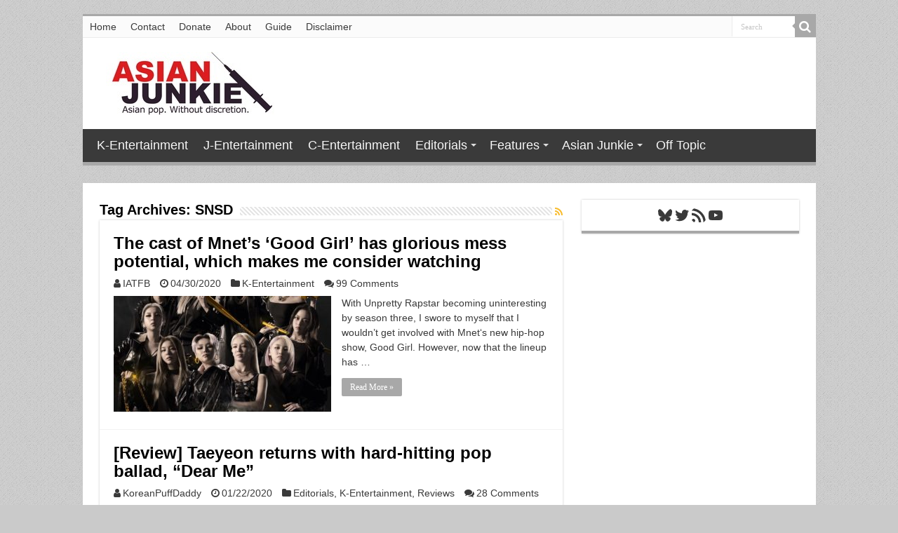

--- FILE ---
content_type: text/html; charset=utf-8
request_url: https://www.google.com/recaptcha/api2/aframe
body_size: 266
content:
<!DOCTYPE HTML><html><head><meta http-equiv="content-type" content="text/html; charset=UTF-8"></head><body><script nonce="JXlcy_f1X-nyQxfJ6Eu2dQ">/** Anti-fraud and anti-abuse applications only. See google.com/recaptcha */ try{var clients={'sodar':'https://pagead2.googlesyndication.com/pagead/sodar?'};window.addEventListener("message",function(a){try{if(a.source===window.parent){var b=JSON.parse(a.data);var c=clients[b['id']];if(c){var d=document.createElement('img');d.src=c+b['params']+'&rc='+(localStorage.getItem("rc::a")?sessionStorage.getItem("rc::b"):"");window.document.body.appendChild(d);sessionStorage.setItem("rc::e",parseInt(sessionStorage.getItem("rc::e")||0)+1);localStorage.setItem("rc::h",'1768942947784');}}}catch(b){}});window.parent.postMessage("_grecaptcha_ready", "*");}catch(b){}</script></body></html>

--- FILE ---
content_type: text/javascript
request_url: https://partner.linkfire.com/channel_partners/script.js
body_size: 67264
content:
(function(){var t={8958:function(t,e,n){"use strict";n.r(e);var r=n(9506),i={};for(var o in r)"default"!==o&&(i[o]=function(t){return r[t]}.bind(0,o));n.d(e,i)},167:function(t,e,n){"use strict";n.r(e);var r=n(280),i={};for(var o in r)"default"!==o&&(i[o]=function(t){return r[t]}.bind(0,o));n.d(e,i)},2537:function(t,e,n){"use strict";n.r(e);var r=n(697),i={};for(var o in r)"default"!==o&&(i[o]=function(t){return r[t]}.bind(0,o));n.d(e,i)},6835:function(t,e,n){"use strict";n.r(e);var r=n(1608),i={};for(var o in r)"default"!==o&&(i[o]=function(t){return r[t]}.bind(0,o));n.d(e,i)},9573:function(t,e,n){"use strict";n.r(e);var r=n(4640),i={};for(var o in r)"default"!==o&&(i[o]=function(t){return r[t]}.bind(0,o));n.d(e,i)},3741:function(t,e,n){"use strict";n.r(e);var r=n(9993),i={};for(var o in r)"default"!==o&&(i[o]=function(t){return r[t]}.bind(0,o));n.d(e,i)},398:function(t,e,n){"use strict";n.r(e);var r=n(5326),i={};for(var o in r)"default"!==o&&(i[o]=function(t){return r[t]}.bind(0,o));n.d(e,i)},9554:function(t,e,n){"use strict";n.r(e);var r=n(6243),i={};for(var o in r)"default"!==o&&(i[o]=function(t){return r[t]}.bind(0,o));n.d(e,i)},4250:function(t,e,n){"use strict";n.r(e);var r=n(2022),i={};for(var o in r)"default"!==o&&(i[o]=function(t){return r[t]}.bind(0,o));n.d(e,i)},8671:function(t,e,n){"use strict";n.r(e);var r=n(4720),i={};for(var o in r)"default"!==o&&(i[o]=function(t){return r[t]}.bind(0,o));n.d(e,i)},3786:function(t,e,n){"use strict";n.r(e);var r=n(4302),i={};for(var o in r)"default"!==o&&(i[o]=function(t){return r[t]}.bind(0,o));n.d(e,i)},9950:function(t,e,n){"use strict";n.r(e);var r=n(1480),i={};for(var o in r)"default"!==o&&(i[o]=function(t){return r[t]}.bind(0,o));n.d(e,i)},591:function(t,e,n){"use strict";n.r(e);var r=n(714),i={};for(var o in r)"default"!==o&&(i[o]=function(t){return r[t]}.bind(0,o));n.d(e,i)},3079:function(t,e,n){"use strict";n.r(e);var r=n(4593),i={};for(var o in r)"default"!==o&&(i[o]=function(t){return r[t]}.bind(0,o));n.d(e,i)},6592:function(t,e,n){"use strict";n.r(e);var r=n(4919),i={};for(var o in r)"default"!==o&&(i[o]=function(t){return r[t]}.bind(0,o));n.d(e,i)},5329:function(t,e,n){"use strict";n.r(e);var r=n(9267),i={};for(var o in r)"default"!==o&&(i[o]=function(t){return r[t]}.bind(0,o));n.d(e,i)},1212:function(t,e,n){"use strict";n.r(e);var r=n(6533),i={};for(var o in r)"default"!==o&&(i[o]=function(t){return r[t]}.bind(0,o));n.d(e,i)},8601:function(t,e,n){"use strict";n.r(e);var r=n(6650),i={};for(var o in r)"default"!==o&&(i[o]=function(t){return r[t]}.bind(0,o));n.d(e,i)},4201:function(t,e,n){"use strict";n.r(e);var r=n(5516),i={};for(var o in r)"default"!==o&&(i[o]=function(t){return r[t]}.bind(0,o));n.d(e,i)},8387:function(t,e,n){"use strict";n.r(e);var r=n(9967),i={};for(var o in r)"default"!==o&&(i[o]=function(t){return r[t]}.bind(0,o));n.d(e,i)},1001:function(t,e,n){"use strict";function r(t,e,n,r,i,o,a,s){var l,c="function"===typeof t?t.options:t;if(e&&(c.render=e,c.staticRenderFns=n,c._compiled=!0),r&&(c.functional=!0),o&&(c._scopeId="data-v-"+o),a?(l=function(t){t=t||this.$vnode&&this.$vnode.ssrContext||this.parent&&this.parent.$vnode&&this.parent.$vnode.ssrContext,t||"undefined"===typeof __VUE_SSR_CONTEXT__||(t=__VUE_SSR_CONTEXT__),i&&i.call(this,t),t&&t._registeredComponents&&t._registeredComponents.add(a)},c._ssrRegister=l):i&&(l=s?function(){i.call(this,(c.functional?this.parent:this).$root.$options.shadowRoot)}:i),l)if(c.functional){c._injectStyles=l;var d=c.render;c.render=function(t,e){return l.call(e),d(t,e)}}else{var u=c.beforeCreate;c.beforeCreate=u?[].concat(u,l):[l]}return{exports:t,options:c}}n.d(e,{Z:function(){return r}})},835:function(t,e,n){"use strict";n.r(e);var r=n(8081),i=n.n(r),o=n(3645),a=n.n(o),s=a()(i());s.push([t.id,"svg[data-v-9cbb8182]{width:14px;height:18px;margin-left:3px}",""]),e["default"]=s},7808:function(t,e,n){"use strict";n.r(e);var r=n(8081),i=n.n(r),o=n(3645),a=n.n(o),s=a()(i());s.push([t.id,'.lnk-dropdown-content-overlay{position:relative}.lnk-dropdown-content-overlay.pmc_rollingstone{max-width:var(--dropdown-content-max-width,300px)}.lnk-dropdown-content-overlay.lnk-dropdown-content-overlay-active{position:relative}.lnk-dropdown-content-overlay.lnk-dropdown-content-overlay-active.pmc_rollingstone{border-radius:var(--dropdown-border-radius,4px);box-shadow:0 3px 7px 0 rgba(0,0,0,.39);max-width:var(--dropdown-content-max-width,300px)}.lnk-dropdown-content-overlay.lnk-dropdown-content-overlay-active.pmc_rollingstone:before{background-color:#fff;box-shadow:3px 3px 7px 0 rgba(0,0,0,.39);content:"";height:.75rem;left:1.5rem;position:absolute;top:-.4rem;transform:rotate(45deg);width:.75rem}.lnk-open-vertical .lnk-dropdown-wrapper{max-height:var(--dropdown-max-height)}.lnk-open-vertical .lnk-dropdown-content{border-top-left-radius:0;border-top-right-radius:0;margin-top:0;max-height:unset;overflow:unset;position:relative}.lnk-open-vertical .lnk-dropdown__disclaimer{border-bottom-left-radius:var(--dropdown-border-radius);border-bottom-right-radius:var(--dropdown-border-radius)}.lnk-open-horizontal .lnk-dropdown-wrapper{-ms-overflow-style:none;scrollbar-width:none;overflow-y:hidden;overflow-x:scroll}.lnk-open-horizontal .lnk-dropdown-wrapper::-webkit-scrollbar{display:none}.lnk-open-horizontal .lnk-dropdown-wrapper .lnk-service-list-left~.lnk-service-list{margin-left:24px}.lnk-open-horizontal .lnk-dropdown-wrapper .lnk-service-list-right~.lnk-service-list .lnk-service-list__item:last-child{padding-right:24px}.lnk-open-horizontal .lnk-dropdown-wrapper:before{background:linear-gradient(270deg,var(--dropdown-content-background-color) 45.83%,hsla(0,0%,100%,0) 100%);content:"";height:40px;position:absolute;right:0;top:0;width:16px;z-index:10}.lnk-open-horizontal .lnk-dropdown-content{border-top-left-radius:0;border-top-right-radius:0;margin-top:0;max-height:unset;overflow:unset;position:relative}.lnk-open-horizontal .lnk-dropdown__disclaimer{border-bottom-left-radius:var(--dropdown-border-radius);border-bottom-right-radius:var(--dropdown-border-radius);font-weight:400;padding:1px 8px}.lnk-open-horizontal .lnk-dropdown__disclaimer-text{justify-content:left}.lnk-dropdown-wrapper{max-height:var(--dropdown-max-height,248px);overflow-y:scroll}.lnk-dropdown-wrapper.pmc_rollingstone{position:relative}.lnk-dropdown-wrapper.pmc_rollingstone::-webkit-scrollbar{width:6px}.lnk-dropdown-wrapper.pmc_rollingstone::-webkit-scrollbar-thumb{background-color:#bdbdbd;border-radius:10px}.lnk-dropdown-wrapper.pmc_rollingstone::-webkit-scrollbar-track{background-color:#f2f0f0}.lnk-dropdown-content{background-color:var(--dropdown-content-background-color,#fff);border-radius:var(--dropdown-border-radius,4px);margin-top:4px;max-height:0;overflow:hidden;position:absolute;transition:max-height .15s ease-out;width:100%;z-index:1000}.lnk-dropdown-content.lnk-dropdown-active{max-height:calc(var(--dropdown-max-height, 500px) + 100px);transition:max-height .25s ease-in}.lnk-dropdown-content.lnk-open{position:relative;max-height:var(--dropdown-max-height,500px);transition:max-height .25s ease-in}.lnk-dropdown-content.pmc_rollingstone{position:relative;margin-top:20px}.lnk-dropdown-fallback-message{display:flex;text-align:center}.lnk-dropdown-content-loading,.lnk-dropdown-fallback-message{align-items:center;font-size:14px;justify-content:center;min-height:var(--dropdown-min-height,56px);width:100%}.lnk-dropdown-content-loading{flex-direction:column;position:relative}.lnk-dropdown-content-loading .lnk-playlist-icon{height:24px;margin-right:4px}.lnk-dropdown-content-loading .lnk-playlist-icon path{stroke:var(--dropdown-header-icon-color,#181721)}@-webkit-keyframes music-icons-animation{to{transform:translateX(300px)}}@keyframes music-icons-animation{to{transform:translateX(300px)}}.lnk-music-icons{display:flex;opacity:0;transition:opacity .5s;height:100%;width:100%}.lnk-music-icons path{stroke:var(--dropdown-header-icon-color,#181721)}.lnk-music-icons .animate{-webkit-animation-delay:.1s;animation-delay:.1s;-webkit-animation-iteration-count:infinite;animation-iteration-count:infinite;-webkit-animation-name:music-icons-animation;animation-name:music-icons-animation;-webkit-animation-timing-function:ease-in-out;animation-timing-function:ease-in-out}.lnk-music-icons .trumpet{transform:translateY(-2px);-webkit-animation-duration:5.3s;animation-duration:5.3s}.lnk-music-icons .note-2{transform:translate(144px,1px);-webkit-animation-duration:6.8s;animation-duration:6.8s}.lnk-music-icons .banjo{transform:translate(-100px,4px);-webkit-animation-duration:3.3s;animation-duration:3.3s}.lnk-music-icons .piano{transform:translate(-200px,-9px);-webkit-animation-duration:3.8s;animation-duration:3.8s}.lnk-music-icons .saxophone{transform:translate(175px,1px);-webkit-animation-duration:3.1s;animation-duration:3.1s}.lnk-music-icons .note-1{transform:translate(-170px,-2px);-webkit-animation-duration:5.8s;animation-duration:5.8s}.lnk-music-icons .speakers{transform:translate(-100px,4px);-webkit-animation-duration:4.8s;animation-duration:4.8s}.lnk-dropdown-content-loading_wrapper{position:relative;height:var(--dropdown-min-height,56px)}.lnk-dropdown-content-loading_wrapper.lnk-loading .lnk-music-icons{opacity:1}.lnk-dropdown-content-loading_wrapper.lnk-unavailable .lnk-music-icons{opacity:0}.lnk-dropdown-content-loading__text{position:absolute;display:flex;justify-content:center;align-items:center;width:100%;height:100%;opacity:0;transition-delay:.5s;transition:opacity .5s;transition-timing-function:ease-in-out;z-index:1}.lnk-dropdown-content-loading__text.text-unavailable.lnk-unavailable{opacity:1}.lnk-dropdown-content-unavailable__wrapper{align-items:center;display:flex;justify-content:center;min-height:var(--dropdown-min-height,56px);width:100%}.lnk-dropdown__disclaimer{background-color:var(--dropdown-footer-background-color,#fafcff);color:var(--dropdown-footer-text-color,#cdd1db);min-height:20px}.lnk-dropdown-content__header{background-color:var(--dropdown-content-header-background,#fafcff);color:var(--dropdown-content-header-color,#cdd1db);min-height:30px;display:flex;justify-content:center;align-items:center}.lnk-dropdown__disclaimer-centered{align-items:center;display:flex;flex-direction:column;height:100%;justify-content:center}.lnk-dropdown__disclaimer-text{font-size:10px}.lnk-dropdown-content__header-text,.lnk-dropdown__disclaimer-text{align-items:center;display:flex;justify-content:center;line-height:16px;white-space:break-spaces;text-align:center;padding:4px}.lnk-dropdown-content__header-text{font-size:12px}.lnk-service-list-left,.lnk-service-list-right{position:absolute;top:0;z-index:10;display:inline-block}.lnk-service-list-left{left:12px;padding-right:10px}.lnk-service-list-right{padding-left:10px;right:6px}.lnk-icon-left{background-color:var(--dropdown-header-background);display:inline-block;width:12px;height:12px;border:2px solid var(--dropdown-header-text-color);border-radius:50%;margin-top:10px;cursor:pointer}.lnk-icon-left:after{border-right:2px solid var(--dropdown-header-text-color);border-top:2px solid var(--dropdown-header-text-color);content:"";display:inline-block;height:4px;left:0;margin-left:6px;margin-top:15px;position:absolute;top:0;transform:rotate(-135deg);width:4px}.lnk-icon-right{background-color:var(--dropdown-header-background);display:inline-block;width:12px;height:12px;border:2px solid var(--dropdown-header-text-color);border-radius:50%;margin-top:10px;cursor:pointer}.lnk-icon-right:after{border-right:2px solid var(--dropdown-header-text-color);border-top:2px solid var(--dropdown-header-text-color);content:"";display:inline-block;height:4px;left:0;margin-left:14px;margin-top:15px;position:absolute;top:0;transform:rotate(45deg);width:4px}@media(hover:hover){.lnk-dropdown-wrapper{max-height:var(--dropdown-max-height,200px)}.lnk-dropdown-wrapper.lnk-open{max-height:86px}}',""]),e["default"]=s},3470:function(t,e,n){"use strict";n.r(e);var r=n(8081),i=n.n(r),o=n(3645),a=n.n(o),s=a()(i());s.push([t.id,".lnk-open-vertical.lnk-dropdown-container{position:relative}.lnk-open-vertical .lnk-dropdown-area{border-bottom-left-radius:0;border-bottom-right-radius:0;position:relative}.lnk-open-horizontal.lnk-dropdown-container{position:relative}.lnk-open-horizontal .lnk-dropdown-area{border-bottom-left-radius:0;border-bottom-right-radius:0;position:relative}.lnk-dropdown-container{border-radius:var(--dropdown-header-border-radius,4px);box-shadow:var(--dropdown-header-box-shadow);color:var(--dropdown-header-text-color,#181721);font-family:var(--dropdown-header-font-family);font-size:var(--dropdown-header-font-size,16px);font-weight:var(--dropdown-header-font-weight,700);line-height:var(--dropdown-header-line-height,24px);position:absolute;width:100%}.lnk-play-icon-circle{align-items:center;-webkit-animation-delay:2s;animation-delay:2s;-webkit-animation-duration:.5s;animation-duration:.5s;-webkit-animation-iteration-count:1;animation-iteration-count:1;-webkit-animation-name:play-icon-animation;animation-name:play-icon-animation;-webkit-animation-timing-function:ease-in-out;animation-timing-function:ease-in-out;background-color:var(--play-icon-background,#181721);border-radius:100%;display:flex;height:var(--play-icon-height,24px);justify-content:center;margin:12px;width:var(--play-icon-height,24px)}.lnk-play-icon-element{--play-arrow-height:calc(var(--play-icon-height)/2);margin-left:2px;display:flex}.lnk-play-icon-element svg{width:var(--play-arrow-height);height:var(--play-arrow-height)}.lnk-play-icon-element svg .lnk-svg-play-icon{fill:var(--play-arrow-color,#fff)}@-webkit-keyframes play-icon-animation{0%{transform:scale(.5)}90%{transform:scale(1.2)}to{transform:scale(1)}}@keyframes play-icon-animation{0%{transform:scale(.5)}90%{transform:scale(1.2)}to{transform:scale(1)}}.lnk-dropdown-area{align-items:center;background-color:var(--dropdown-header-background,#fafcff);border-radius:var(--dropdown-header-border-radius,4px);cursor:pointer;display:flex;height:var(--dropdown-header-height);justify-content:left;width:var(--dropdown-header-width,300px)}.lnk-dropdown-area.pmc_rollingstone{padding-top:.5rem;padding-bottom:.5rem}.lnk-dropdown-area:focus,.lnk-dropdown-area:hover{background-color:var(--dropdown-header-hover-color,#f4f7fc)}.lnk-dropdown-area:focus .lnk-play-icon-circle,.lnk-dropdown-area:hover .lnk-play-icon-circle{transform:scale(1.2)}.lnk-dropdown-area .lnk-dropdown-header__label{bottom:1px;color:var(--gray-500);font-size:9px;font-weight:500;line-height:16px;position:absolute;right:5px}.lnk-dropdown-area .fade-enter-active,.lnk-dropdown-area .fade-leave-active{transition:opacity .5s}.lnk-dropdown-area .fade-enter,.lnk-dropdown-area .fade-leave-to{opacity:0}",""]),e["default"]=s},6588:function(t,e,n){"use strict";n.r(e);var r=n(8081),i=n.n(r),o=n(3645),a=n.n(o),s=a()(i());s.push([t.id,':host{font-family:inherit}.linkfire-button{--border-radius:4px;--box-shadow:0px 4px 4px rgba(0,0,0,.25);--font-family:-apple-system,BlinkMacSystemFont,"Segoe UI",Roboto,Helvetica,Arial,sans-serif;--font-weight:700;--gray-100:#fafcff;--gray-200:#f4f7fc;--gray-300:#e6eaf2;--gray-400:#cdd1db;--gray-500:#98a0b3;--gray-50:#fff;--gray-600:#6c7489;--gray-700:#454b5f;--gray-800:#272837;--gray-900:#181721;--progress-bar-background-color:var(--dropdown-header-background);--progress-bar-background:linear-gradient(270deg,var(--dropdown-header-text-color) 0%,rgba(108,116,137,0) 100%);--progress-bar-radius:var(--border-radius);--service-list-border-color:var(--gray-200);--service-list-button-background:var(--gray-300);--service-list-button-hover-color:var(--gray-400);--service-list-button-radius:4px;--service-list-font-family:var(--font-family);--service-list-font-size:14px;--service-list-font-weight:var(--font-weight);--service-list-hover-color:var(--gray-200);--service-list-text-color:var(--gray-900);--service-list-item-padding:12px;--dropdown-border-radius:4px;--dropdown-header-border-radius:4px;--dropdown-content-background-color:var(--gray-50);--dropdown-content-box-shadow:var(--box-shadow);--dropdown-content-header-background:var(--gray-200);--dropdown-content-header-color:var(--gray-600);--dropdown-footer-background-color:var(--gray-200);--dropdown-footer-text-color:var(--gray-500);--dropdown-header-artist-color:var(--gray-700);--dropdown-header-background:var(--gray-300);--dropdown-header-box-shadow:none;--dropdown-header-font-family:var(--font-family);--dropdown-header-font-size:16px;--dropdown-header-font-weight:700;--dropdown-header-gradient:rgba(250,252,255,0);--dropdown-header-height:48px;--dropdown-header-hover-color:var(--gray-400);--dropdown-header-icon-color:var(--gray-900);--dropdown-header-line-height:24px;--dropdown-header-text-color:var(--gray-900);--dropdown-header-width:100%;--dropdown-loading-color:var(--gray-900);--dropdown-min-height:56px;--max-width:560px;--min-width:320px;--play-arrow-color:var(--gray-50);--play-icon-background:var(--gray-900);--play-icon-height:calc(var(--dropdown-header-height)*0.5);--slider-thumb-color:var(--gray-900);--slider-progress-color:var(--gray-900);--slider-background-color:var(--gray-50);--slider-buffer-color-start:rgba(152,160,179,.6);--slider-buffer-color-end:rgba(152,160,179,.2);--slider-thumb:hidden;--slider-height:4px;--player-label-color:var(--gray-500);height:var(--dropdown-header-height);max-width:var(--max-width);min-width:var(--min-width);position:relative;width:var(--dropdown-header-width);z-index:80!important}.linkfire-button.lnk-open-vertical{--dropdown-header-background:var(--gray-50);--dropdown-header-hover-color:var(--gray-50);--dropdown-header-height:40px;--service-list-item-padding:7px 12px;--dropdown-min-height:70px;--dropdown-max-height:70px;--box-shadow:none;height:auto}.linkfire-button.lnk-open-vertical.dark{--dropdown-header-background:var(--gray-900);--dropdown-header-hover-color:var(--gray-900)}.linkfire-button.lnk-open-horizontal{--dropdown-header-background:var(--gray-50);--dropdown-header-hover-color:var(--gray-50);--dropdown-footer-background-color:var(--gray-50);--service-list-hover-color:var(--gray-50);--dropdown-header-height:30px;--dropdown-min-height:36px;--service-list-item-padding:2px 4px;--service-list-button-background:var(--gray-200);--box-shadow:none;--dropdown-max-height:36px;height:auto}.linkfire-button.lnk-open-horizontal.dark{--dropdown-header-background:var(--gray-900);--dropdown-header-hover-color:var(--gray-900);--dropdown-footer-background-color:var(--gray-900);--service-list-hover-color:var(--gray-900)}.linkfire-button.dark{--vertical-color:var(--gray-900);--horizontal-color:var(--gray-900);--play-icon-background:var(--gray-50);--play-arrow-color:var(--gray-900);--service-list-border-color:var(--gray-800);--service-list-button-background:var(--gray-700);--service-list-button-hover-color:var(--gray-600);--service-list-hover-color:var(--gray-800);--service-list-text-color:var(--gray-50);--dropdown-content-background-color:var(--gray-900);--dropdown-content-box-shadow:var(--box-shadow);--dropdown-footer-background-color:var(--gray-800);--dropdown-footer-text-color:var(--gray-600);--dropdown-header-artist-color:var(--gray-300);--dropdown-header-background:var(--gray-900);--dropdown-header-box-shadow:var(--box-shadow);--dropdown-header-gradient:rgba(24,23,33,0);--dropdown-header-hover-color:var(--gray-800);--dropdown-header-icon-color:var(--gray-50);--dropdown-header-text-color:var(--gray-50);--dropdown-loading-color:var(--gray-50);--slider-progress-color:var(--gray-50);--slider-background-color:var(--gray-900)}.linkfire-button.rateyourmusic .lnk-player{justify-content:center}.linkfire-button.blabbermouth{max-width:800px!important;margin:1.25em 0 -1em;background:none}.linkfire-button.grammys,.linkfire-button.muzikum_muzikum{--dropdown-max-height:300px}.linkfire-button.pmc_rollingstone{--pmc_rollingstone-theme-color:#d32531;--pmc_rollingstone-width:100%;--pmc_rollingstone-primary-color:#757575;--pmc_rollingstone-secondary-color:#000;--dropdown-header-border-radius:0;--font-family:inherit;--play-arrow-color:var(--gray-50);--play-icon-background:var(--pmc_rollingstone-theme-color);--service-list-border-color:#dddee4;--service-list-button-background:var(--pmc_rollingstone-theme-color);--service-list-button-hover-color:var(--pmc_rollingstone-theme-color);--service-list-button-min-width:6rem;--service-list-button-padding:1px 0;--service-list-button-radius:1px;--service-list-font-size:0.625rem;--service-list-font-weight:900;--service-list-hover-color:var(--gray-200);--service-list-letter-spacing:0.75px;--service-list-text-color:var(--gray-50);--service-list-text-transform:uppercase;--dropdown-content-background-color:var(--gray-50);--dropdown-content-box-shadow:0 0 5px var(--gray-800);--dropdown-content-max-width:320px;--dropdown-footer-background-color:#f2f0f0;--dropdown-footer-text-color:#6b6b6b;--dropdown-header-artist-color:var(--pmc_rollingstone-primary-color);--dropdown-header-background:#fff;--dropdown-header-box-shadow:none;--dropdown-header-gradient:rgba(250,252,255,0);--dropdown-header-height:40px;--dropdown-header-hover-color:var(--gray-200);--dropdown-header-icon-color:var(--pmc_rollingstone-theme-color);--dropdown-header-text-color:var(--pmc_rollingstone-secondary-color);--dropdown-header-text-font-size:16px;--dropdown-header-text-font-weight:700;--dropdown-loading-color:var(--gray-900);--dropdown-max-height:350px;--dropdown-header-artist-font-size:1rem;--dropdown-header-artist-font-weight:700;--dropdown-header-artist-text-transform:capitalize;--dropdown-header-artist-color:var(--pmc_rollingstone-secondary-color);--dropdown-header-font-size:0.75rem;--dropdown-header-text-transform:uppercase;--dropdown-header-font-weight:400;--dropdown-header-text-color:var(--pmc_rollingstone-primary-color);--slider-progress-color:var(--pmc_rollingstone-theme-color);--slider-background-color:var(--gray-300);border-bottom:1px solid #6f6f6f;border-top:.125rem solid #000;font-size:1rem;font-weight:700;height:56px;letter-spacing:.01rem;max-width:none;width:var(--pmc_rollingstone-width);z-index:1000;--play-icon-height:35px;--play-icon-width:35px}.linkfire-button.metalarchives{--dropdown-min-height:116px;--dropdown-max-height:116px;min-width:242px;width:242px}.linkfire-button.songfacts{--songfacts-max-width:300px;--songfacts-primary-color:#f60;--songfacts-secondary-color:#243066;--border-radius:0;--font-family:din,-apple-system,BlinkMacSystemFont,"Segoe UI",Roboto,Helvetica,Arial,sans-serif;--play-arrow-color:var(--gray-50);--play-icon-background:var(--songfacts-primary-color);--service-list-border-color:var(--gray-200);--service-list-button-background:var(--gray-200);--service-list-button-hover-color:transparent;--service-list-hover-color:var(--gray-200);--service-list-text-color:var(--songfacts-primary-color);--dropdown-content-background-color:var(--gray-50);--dropdown-content-box-shadow:none;--dropdown-footer-background-color:var(--gray-100);--dropdown-footer-text-color:var(--gray-400);--dropdown-header-artist-color:var(--songfacts-secondary-color);--dropdown-header-background:var(--gray-100);--dropdown-header-box-shadow:none;--dropdown-header-gradient:rgba(250,252,255,0);--dropdown-header-height:40px;--dropdown-header-hover-color:var(--gray-200);--dropdown-header-icon-color:var(--songfacts-primary-color);--dropdown-header-text-color:var(--songfacts-primary-color);--dropdown-loading-color:var(--gray-900);--slider-progress-color:var(--songfacts-primary-color);--slider-background-color:var(--gray-300);min-width:var(--songfacts-max-width);max-width:var(--songfacts-max-width);position:absolute;z-index:1000;--play-icon-height:28px;--play-icon-width:28px}',""]),e["default"]=s},8520:function(t,e,n){"use strict";n.r(e);var r=n(8081),i=n.n(r),o=n(3645),a=n.n(o),s=a()(i());s.push([t.id,".lnk-open-horizontal .lnk-player-container{padding:6px 12px}.lnk-player-container{height:inherit;width:100%}.lnk-player{height:inherit}.lnk-player,.lnk-progress-container{align-items:center;display:flex;justify-content:left}.lnk-progress-container{width:100%}.lnk-title-container{overflow:hidden}.fade-enter-active,.fade-leave-active{transition:opacity .3s ease}.fade-enter,.fade-leave-to{opacity:0}",""]),e["default"]=s},2499:function(t,e,n){"use strict";n.r(e);var r=n(8081),i=n.n(r),o=n(3645),a=n.n(o),s=a()(i());s.push([t.id,".fade-enter-active,.fade-leave-active{transition:opacity .3s ease}.fade-enter,.fade-leave-to{opacity:0}.lnk-player-controls__label{color:var(--player-label-color,#98a0b3);font-size:14px;font-weight:700}.lnk-player-controls__wraper{margin-left:16px;display:flex;width:50px}",""]),e["default"]=s},3852:function(t,e,n){"use strict";n.r(e);var r=n(8081),i=n.n(r),o=n(3645),a=n.n(o),s=a()(i());s.push([t.id,".lnk-player-controls__play-pause{font-family:inherit;font-weight:inherit;border:0;background:transparent;color:inherit;padding:0;margin:0;text-align:inherit;line-height:inherit;-webkit-appearance:none}.lnk-player-controls__play-pause:focus{outline:0}.lnk-player-controls__play-pause{position:relative;cursor:pointer;width:var(--play-icon-height,24px);height:var(--play-icon-height,24px);border-radius:50%;align-items:center;-webkit-animation-delay:2s;animation-delay:2s;-webkit-animation-duration:.5s;animation-duration:.5s;-webkit-animation-iteration-count:1;animation-iteration-count:1;-webkit-animation-name:play-icon-animation;animation-name:play-icon-animation;-webkit-animation-timing-function:ease-in-out;animation-timing-function:ease-in-out;background-color:var(--play-icon-background,#181721);display:flex;justify-content:center;margin:12px;padding:12px}.lnk-player-controls__play-pause.pmc_rollingstone{padding:7px}.lnk-player-controls__play-pause:focus,.lnk-player-controls__play-pause:hover{transform:scale(1.2)}.lnk-player-controls__icon{--play-arrow-height:calc(var(--play-icon-height)/3);display:flex}.lnk-player-controls__icon.lnk-player-controls__icon-play{border-bottom:calc(var(--play-arrow-height)*.75) solid transparent;border-left:var(--play-arrow-height) solid var(--play-arrow-color,#fff);border-top:calc(var(--play-arrow-height)*.75) solid transparent;box-sizing:border-box;height:0;margin-left:calc(var(--play-arrow-height)*.25);width:0}.lnk-player-controls__icon.lnk-player-controls__icon-pause{border-color:transparent transparent transparent var(--play-arrow-color,#fff);border-style:double;border-width:0 0 0 calc(var(--play-arrow-height));box-sizing:border-box;height:calc(var(--play-arrow-height)*1.5)}.lnk-player-controls__icon svg{outline:none;width:var(--play-arrow-height);height:var(--play-arrow-height)}.lnk-player-controls__icon svg .lnk-svg-pause-icon,.lnk-player-controls__icon svg .lnk-svg-play-icon{fill:var(--play-arrow-color,#fff)}.lnk-player-controls--unavailable .lnk-player-controls__play-pause{cursor:not-allowed;opacity:.5}.lnk-player-controls--unavailable .lnk-player-controls__label{opacity:.5}@-webkit-keyframes play-icon-animation{0%{transform:scale(.5)}90%{transform:scale(1.2)}to{transform:scale(1)}}@keyframes play-icon-animation{0%{transform:scale(.5)}90%{transform:scale(1.2)}to{transform:scale(1)}}",""]),e["default"]=s},4286:function(t,e,n){"use strict";n.r(e);var r=n(8081),i=n.n(r),o=n(3645),a=n.n(o),s=a()(i());s.push([t.id,".lnk-progress-bar{flex:1 1 auto}",""]),e["default"]=s},6251:function(t,e,n){"use strict";n.r(e);var r=n(8081),i=n.n(r),o=n(3645),a=n.n(o),s=a()(i());s.push([t.id,".fade-enter-active,.fade-leave-active{transition:opacity .3s ease}.fade-enter,.fade-leave-to{opacity:0}.lnk-dropdown-title{color:var(--dropdown-header-artist-color,#454b5f);font-size:var(--dropdown-header-artist-font-size);font-weight:var(--dropdown-header-artist-font-weight);text-transform:var(--dropdown-header-artist-text-transform);text-overflow:ellipsis;overflow:hidden;white-space:nowrap}.lnk-dropdown-title strong{color:var(--dropdown-header-text-color,#181721);font-size:var(--dropdown-header-font-size);font-weight:var(--dropdown-header-font-weight);text-transform:var(--dropdown-header-text-transform)}",""]),e["default"]=s},8261:function(t,e,n){"use strict";n.r(e);var r=n(8081),i=n.n(r),o=n(3645),a=n.n(o),s=a()(i());s.push([t.id,'input[type=range]{-webkit-appearance:none;background:var(--slider-background-color,#e6eaf2);border-radius:7px;float:left;height:var(--slider-height,4px);margin:0;outline:none;padding:0;position:relative;width:100%}input[type=range]::-webkit-slider-runnable-track{background:linear-gradient(to right,var(--slider-buffer-color-start) var(--buffered-width),var(--slider-buffer-color-end) var(--buffered-width));border-radius:7px;cursor:pointer;height:var(--slider-height,4px);width:100%}input[type=range]:before{background-color:var(--slider-progress-color,#f60);border-radius:7px;content:"";cursor:pointer;height:var(--slider-height,4px);left:0;position:absolute;top:0;width:var(--seek-before-width)}input[type=range]::-webkit-slider-thumb{-webkit-appearance:none;background-color:#fff;border-radius:50%;border:1px solid var(--slider-thumb-color,#f60);box-sizing:content-box;cursor:pointer;height:15px;margin:-7px 0 0 0;position:relative;visibility:var(--slider-thumb,hidden);width:15px}input[type=range]:active::-webkit-slider-thumb{background:var(--slider-thumb-color,#f60);transform:scale(1.2);visibility:var(--slider-thumb,hidden)}input[type=range]::-moz-range-track{background:var(--slider-background-color,#e6eaf2);cursor:pointer;height:3px;width:100%}input[type=range]::-moz-range-progress{background-color:var(--slider-progress-color,#f60)}input[type=range]::-moz-focus-outer{border:0}input[type=range]::-moz-range-thumb{background-color:#fff;border-radius:50%;border:1px solid var(--slider-thumb-color,#f60);box-sizing:content-box;cursor:pointer;height:15px;visibility:var(--slider-thumb,hidden);width:15px}input[type=range]:active::-moz-range-thumb{background:var(--slider-thumb-color,#f60);transform:scale(1.2);visibility:var(--slider-thumb,hidden)}input[type=range]::-ms-track{background:transparent;border:solid transparent;color:transparent;cursor:pointer;height:3px;width:100%}input[type=range]::-ms-fill-lower{background-color:var(--slider-progress-color,#f60)}input[type=range]::-ms-fill-upper{background:var(--slider-background-color,#e6eaf2)}input[type=range]::-ms-thumb{background-color:#fff;border-radius:50%;border:1px solid var(--slider-thumb-color,#f60);box-sizing:content-box;cursor:pointer;height:15px;visibility:var(--slider-thumb,hidden);width:15px}input[type=range]:active::-ms-thumb{background:var(--slider-thumb-color,#f60);transform:scale(1.2)}',""]),e["default"]=s},1459:function(t,e,n){"use strict";n.r(e);var r=n(8081),i=n.n(r),o=n(3645),a=n.n(o),s=a()(i());s.push([t.id,'.lnk-open-vertical .lnk-service-list__logo{height:32px}.lnk-open-vertical .lnk-button{padding:6px 8px}.lnk-open-horizontal.lnk-service-list{display:flex;padding:0 8px}.lnk-open-horizontal .lnk-service-list__logo{position:relative;height:32px;width:24px}.lnk-open-horizontal .lnk-service-list__logo:before{background:var(--gray-300);bottom:4px;content:"";height:24px;left:-8px;position:absolute;width:1px}.lnk-open-horizontal .lnk-button{font-weight:400;padding:0 8px}.lnk-open-horizontal .btn-label-linkfire{margin-right:16px;white-space:nowrap}.lnk-open-horizontal .lnk-service-list__link{border-bottom:0}.lnk-service-list{font-family:var(--service-list-font-family,-apple-system,BlinkMacSystemFont,"Segoe UI",Roboto,Helvetica,Arial,sans-serif);font-size:var(--service-list-font-size,14px)}.lnk-service-list__logo{width:125px;height:42px;display:inline-block;background-position:0;background-repeat:no-repeat;background-size:contain}.lnk-service-list__button{align-items:center;display:flex;height:100%;justify-content:flex-end}.lnk-service-list__link{border-bottom:1px solid var(--service-list-border-color,#f4f7fc);display:flex;justify-content:space-between;align-items:center;margin:0;padding:var(--service-list-item-padding);text-decoration:none}.lnk-service-list__item:focus,.lnk-service-list__item:hover{background-color:var(--service-list-hover-color,#f4f7fc)}.lnk-service-list__item:focus .lnk-button,.lnk-service-list__item:hover .lnk-button{background-color:var(--service-list-button-hover-color,#e6eaf2)}.lnk-service-list__item:last-child .lnk-service-list__link{border-bottom:none}.lnk-button{align-items:center;background-color:var(--service-list-button-background,#f4f7fc);border-radius:var(--service-list-button-radius,4px);border:0;color:var(--service-list-text-color,#181721);cursor:pointer;display:flex;font-family:inherit;font-size:var(--service-list-font-size,14px);font-weight:var(--service-list-font-weight,700);justify-content:center;letter-spacing:var(--service-list-letter-spacing,unset);line-height:20px;min-width:var(--service-list-button-min-width,45px);margin:0;outline:inherit;padding:var(--service-list-button-padding,12px);position:relative;text-transform:var(--service-list-text-transform,none)}@media(hover:hover){.lnk-service-list:not(.pmc_rollingstone):not(.lnk-open-vertical):not(.lnk-open-horizontal) .lnk-button{padding:6px 8px}.lnk-service-list__logo{height:32px}}',""]),e["default"]=s},1810:function(t,e,n){"use strict";n.r(e);var r=n(8081),i=n.n(r),o=n(3645),a=n.n(o),s=a()(i());s.push([t.id,".lnk-affiliate-text[data-v-0c9c4d71]{bottom:-10px;color:var(--affiliate-text-color,#cdd1db);font-size:6px;font-style:normal;font-weight:400;line-height:20px;position:absolute;text-align:center;width:100%}",""]),e["default"]=s},4603:function(t,e,n){"use strict";n.r(e);var r=n(8081),i=n.n(r),o=n(3645),a=n.n(o),s=a()(i());s.push([t.id,".lnk-album-cover{background-color:var(--album-cover-background-color);background-repeat:no-repeat;background-size:contain;height:120px;padding:10px 0 5px 0;position:relative}.lnk-album-cover-left{--album-cover-gradient-rotation:270deg;background-position:0}.lnk-album-cover-left .lnk-album-cover-gradient{left:0}.lnk-album-cover-right{--album-cover-gradient-rotation:90deg;background-position:100%}.lnk-album-cover-right .lnk-album-cover-gradient{right:0}.lnk-album-cover-dark{--album-cover-gradient-color:0,0,0}.lnk-album-cover-dark .lnk-album-cover-gradient{background:linear-gradient(var(--album-cover-gradient-rotation),#000 0,rgba(var(--album-cover-gradient-color),.94) 18.23%,rgba(var(--album-cover-gradient-color),.85) 39.06%,rgba(var(--album-cover-gradient-color),.8) 58.85%,rgba(var(--album-cover-gradient-color),.6) 73.44%,rgba(var(--album-cover-gradient-color),.4) 89.58%)}.lnk-album-cover-light{--album-cover-gradient-color:255,255,255}.lnk-album-cover-light .lnk-album-cover-gradient{background:linear-gradient(var(--album-cover-gradient-rotation),#fff 16.67%,rgba(var(--album-cover-gradient-color),.92) 42.19%,rgba(var(--album-cover-gradient-color),.8) 61.46%,rgba(var(--album-cover-gradient-color),.69) 79.69%,rgba(var(--album-cover-gradient-color),.62) 100%,rgba(var(--album-cover-gradient-color),.46) 100%)}.lnk-album-cover-gradient{position:absolute;width:39%;height:100%;top:0}.lnk-album-cover-slot{position:relative;height:100%}",""]),e["default"]=s},7996:function(t,e,n){"use strict";n.r(e);var r=n(8081),i=n.n(r),o=n(3645),a=n.n(o),s=a()(i());s.push([t.id,".lnk-dsp-icon{cursor:pointer}.lnk-dsp-icon .lnk-icon,.lnk-dsp-icon .lnk-mobile{--dsp-icon-min-height:36px;--dsp-icon-min-width:36px}.lnk-dsp-icon .lnk-logo{--dsp-icon-min-height:24px;--dsp-icon-min-width:78px}.lnk-dsp-background{background-position:0;background-repeat:no-repeat;background-size:contain;min-height:var(--dsp-icon-min-height);min-width:var(--dsp-icon-min-width)}",""]),e["default"]=s},5579:function(t,e,n){"use strict";n.r(e);var r=n(8081),i=n.n(r),o=n(3645),a=n.n(o),s=a()(i());s.push([t.id,".lnk-dsp-list{align-items:center;display:flex;justify-content:flex-start;height:100%;-ms-overflow-style:none;overflow-y:hidden;padding:5px var(--child-padding-left-right) 5px var(--child-padding-left-right);scrollbar-width:none;scroll-behavior:smooth}.lnk-dsp-list::-webkit-scrollbar{display:none}.lnk-dsp-list .lnk-dsp-list__item{margin-right:21px;transition:all .3s ease-out}.lnk-dsp-list .lnk-dsp-list__item:hover{transform:scale(1.08);transition:all .3s ease-out}",""]),e["default"]=s},7271:function(t,e,n){"use strict";n.r(e);var r=n(8081),i=n.n(r),o=n(3645),a=n.n(o),s=a()(i());s.push([t.id,":root{font-size:16px}*,:after,:before{margin:0;padding:0;box-sizing:border-box}.linkfire-widget{--affiliate-text-color:var(--color-gray-400);--album-cover-background-color:var(--color-white);--dsp-list-icon-space:1.125rem;--color-gray-100:#fafcff;--color-gray-300:#e6eaf2;--color-gray-400:#cdd1db;--color-gray-700:#454b5f;--color-gray-800:#272837;--color-gray-900:#181721;--color-red-100:#ff7a8a;--color-red-200:#ff4c62;--color-white:#fff;--color-black:#000;--loading-color:var(--color-red-200);--svg-margin-right:5.69px;--tab-active-font-weight:900;--tab-active-letter-spacing:0.3em;--tab-active-text-color:var(--color-gray-900);--tab-active-svg-color:var(--color-red-200);--tab-font-size:12px;--tab-font-weight:normal;--tab-hover-color:var(--color-red-100);--tab-letter-spacing:0.2em;--tab-line-height:20px;--tab-margin-right:18px;--tab-text-color:var(--color-gray-800);--title-text-color:var(--color-gray-900);--title-font-size:20px;--title-font-weight:900;--title-line-height:24px;--title-text-align:left;font-family:Lnk-Akkurat,-apple-system,BlinkMacSystemFont,Segoe UI,Roboto,Helvetica,Arial,sans-serif;height:100%;width:320px;--child-padding-left-right:26px}.linkfire-widget-dark{--album-cover-background-color:var(--color-black);--title-text-color:var(--color-white,#fff);--tab-active-text-color:var(--color-white,#fff);--tab-text-color:var(--color-gray-300,#e6eaf2);--affiliate-text-color:var(--color-gray-700)}.linkfire-widget.cpm{aspect-ratio:64/34}.linkfire-widget .lnk-album-wrapper{box-shadow:0 2px 12px 4px hsla(0,0%,40%,.12);border-radius:8px;overflow:hidden}",""]),e["default"]=s},3337:function(t,e,n){"use strict";n.r(e);var r=n(8081),i=n.n(r),o=n(3645),a=n.n(o),s=a()(i());s.push([t.id,".lnk-loading{width:100%;height:98px;z-index:300}.lnk-loading,.lnk-loading .wave-wrapper{display:flex;justify-content:center;align-items:center}.lnk-loading .wave-wrapper .lnk-wave{-webkit-animation:wave1 0ms linear -.8s infinite alternate;animation:wave1 0ms linear -.8s infinite alternate;height:13.84px}.lnk-loading .wave-wrapper .lnk-wave,.lnk-loading .wave-wrapper .lnk-wave2{background:var(--loading-color);border-radius:4px;display:block;margin-right:2.11px;transition:height .8s;width:2.11px}.lnk-loading .wave-wrapper .lnk-wave2{-webkit-animation:wave2 0ms linear -.8s infinite alternate;animation:wave2 0ms linear -.8s infinite alternate;height:10px}@-webkit-keyframes wave1{0%{height:6px;opacity:.35}to{height:26px;opacity:1}}@keyframes wave1{0%{height:6px;opacity:.35}to{height:26px;opacity:1}}@-webkit-keyframes wave2{0%{height:6px;opacity:.35}to{height:40px;opacity:1}}@keyframes wave2{0%{height:6px;opacity:.35}to{height:40px;opacity:1}}.lnk-loading .wave-wrapper .lnk-wave:first-child{height:2px;-webkit-animation-duration:474ms;animation-duration:474ms}.lnk-loading .wave-wrapper .lnk-wave:nth-child(2){height:10px;-webkit-animation-duration:433ms;animation-duration:433ms}.lnk-loading .wave-wrapper .lnk-wave:nth-child(3){height:18px;-webkit-animation-duration:407ms;animation-duration:407ms}.lnk-loading .wave-wrapper .lnk-wave:nth-child(4){height:26px;-webkit-animation-duration:458ms;animation-duration:458ms}.lnk-loading .wave-wrapper .lnk-wave:nth-child(5){height:30px;-webkit-animation-duration:.4s;animation-duration:.4s}.lnk-loading .wave-wrapper .lnk-wave:nth-child(6){height:32px;-webkit-animation-duration:427ms;animation-duration:427ms}.lnk-loading .wave-wrapper .lnk-wave:nth-child(7){height:34px;-webkit-animation-duration:441ms;animation-duration:441ms}.lnk-loading .wave-wrapper .lnk-wave:nth-child(8){height:36px;-webkit-animation-duration:419ms;animation-duration:419ms}.lnk-loading .wave-wrapper .lnk-wave:nth-child(9){height:40px;-webkit-animation-duration:487ms;animation-duration:487ms}.lnk-loading .wave-wrapper .lnk-wave:nth-child(10){height:46px;-webkit-animation-duration:442ms;animation-duration:442ms}.lnk-loading .wave-wrapper .lnk-wave:nth-child(11){height:2px;-webkit-animation-duration:474ms;animation-duration:474ms}.lnk-loading .wave-wrapper .lnk-wave:nth-child(12){height:10px;-webkit-animation-duration:433ms;animation-duration:433ms}.lnk-loading .wave-wrapper .lnk-wave:nth-child(13){height:18px;-webkit-animation-duration:407ms;animation-duration:407ms}.lnk-loading .wave-wrapper .lnk-wave:nth-child(14){height:26px;-webkit-animation-duration:458ms;animation-duration:458ms}.lnk-loading .wave-wrapper .lnk-wave:nth-child(15){height:30px;-webkit-animation-duration:.4s;animation-duration:.4s}.lnk-loading .wave-wrapper .lnk-wave:nth-child(16){height:32px;-webkit-animation-duration:427ms;animation-duration:427ms}.lnk-loading .wave-wrapper .lnk-wave:nth-child(17){height:34px;-webkit-animation-duration:441ms;animation-duration:441ms}.lnk-loading .wave-wrapper .lnk-wave:nth-child(18){height:36px;-webkit-animation-duration:419ms;animation-duration:419ms}.lnk-loading .wave-wrapper .lnk-wave:nth-child(19){height:40px;-webkit-animation-duration:487ms;animation-duration:487ms}.lnk-loading .wave-wrapper .lnk-wave:nth-child(20){height:46px;-webkit-animation-duration:442ms;animation-duration:442ms}.lnk-loading .wave-wrapper .lnk-wave:nth-child(21){height:2px;-webkit-animation-duration:474ms;animation-duration:474ms}.lnk-loading .wave-wrapper .lnk-wave:nth-child(22){height:10px;-webkit-animation-duration:433ms;animation-duration:433ms}.lnk-loading .wave-wrapper .lnk-wave:nth-child(23){height:18px;-webkit-animation-duration:407ms;animation-duration:407ms}.lnk-loading .wave-wrapper .lnk-wave:nth-child(24){height:26px;-webkit-animation-duration:458ms;animation-duration:458ms}.lnk-loading .wave-wrapper .lnk-wave:nth-child(25){height:30px;-webkit-animation-duration:.4s;animation-duration:.4s}.lnk-loading .wave-wrapper .lnk-wave:nth-child(26){height:32px;-webkit-animation-duration:427ms;animation-duration:427ms}.lnk-loading .wave-wrapper .lnk-wave:nth-child(27){height:34px;-webkit-animation-duration:441ms;animation-duration:441ms}.lnk-loading .wave-wrapper .lnk-wave:nth-child(28){height:36px;-webkit-animation-duration:419ms;animation-duration:419ms}.lnk-loading .wave-wrapper .lnk-wave:nth-child(29){height:40px;-webkit-animation-duration:487ms;animation-duration:487ms}.lnk-loading .wave-wrapper .lnk-wave:nth-child(30){height:46px;-webkit-animation-duration:442ms;animation-duration:442ms}.lnk-loading .wave-wrapper .lnk-wave:nth-child(31){height:2px;-webkit-animation-duration:474ms;animation-duration:474ms}.lnk-loading .wave-wrapper .lnk-wave:nth-child(32){height:10px;-webkit-animation-duration:433ms;animation-duration:433ms}.lnk-loading .wave-wrapper .lnk-wave:nth-child(33){height:18px;-webkit-animation-duration:407ms;animation-duration:407ms}.lnk-loading .wave-wrapper .lnk-wave:nth-child(34){height:26px;-webkit-animation-duration:458ms;animation-duration:458ms}.lnk-loading .wave-wrapper .lnk-wave:nth-child(35){height:30px;-webkit-animation-duration:.4s;animation-duration:.4s}.lnk-loading .wave-wrapper .lnk-wave:nth-child(36){height:32px;-webkit-animation-duration:427ms;animation-duration:427ms}.lnk-loading .wave-wrapper .lnk-wave:nth-child(37){height:34px;-webkit-animation-duration:441ms;animation-duration:441ms}.lnk-loading .wave-wrapper .lnk-wave:nth-child(38){height:36px;-webkit-animation-duration:419ms;animation-duration:419ms}.lnk-loading .wave-wrapper .lnk-wave:nth-child(39){height:40px;-webkit-animation-duration:487ms;animation-duration:487ms}.lnk-loading .wave-wrapper .lnk-wave:nth-child(40){height:46px;-webkit-animation-duration:442ms;animation-duration:442ms}.lnk-loading .wave-wrapper .lnk-wave:nth-child(41){height:2px;-webkit-animation-duration:474ms;animation-duration:474ms}.lnk-loading .wave-wrapper .lnk-wave:nth-child(42){height:10px;-webkit-animation-duration:433ms;animation-duration:433ms}.lnk-loading .wave-wrapper .lnk-wave:nth-child(43){-webkit-animation-duration:407ms;animation-duration:407ms;height:18px}.lnk-loading .wave-wrapper .lnk-wave:nth-child(44){-webkit-animation-duration:458ms;animation-duration:458ms;height:26px}.lnk-loading .wave-wrapper .lnk-wave:nth-child(45){-webkit-animation-duration:.4s;animation-duration:.4s;height:30px}.lnk-loading .wave-wrapper .lnk-wave:nth-child(46){-webkit-animation-duration:427ms;animation-duration:427ms;height:32px}.lnk-loading .wave-wrapper .lnk-wave:nth-child(47){-webkit-animation-duration:441ms;animation-duration:441ms;height:34px}.lnk-loading .wave-wrapper .lnk-wave:nth-child(48){-webkit-animation-duration:419ms;animation-duration:419ms;height:36px}.lnk-loading .wave-wrapper .lnk-wave:nth-child(49){-webkit-animation-duration:487ms;animation-duration:487ms;height:40px}.lnk-loading .wave-wrapper .lnk-wave:nth-child(50){-webkit-animation-duration:442ms;animation-duration:442ms;height:46px}.lnk-loading .wave-wrapper .lnk-wave:nth-child(51){-webkit-animation-duration:433ms;animation-duration:433ms;height:10px}",""]),e["default"]=s},8132:function(t,e,n){"use strict";n.r(e);var r=n(8081),i=n.n(r),o=n(3645),a=n.n(o),s=a()(i());s.push([t.id,".lnk-tab[data-v-b3ce34e2]{margin-top:4px}",""]),e["default"]=s},2224:function(t,e,n){"use strict";n.r(e);var r=n(8081),i=n.n(r),o=n(3645),a=n.n(o),s=a()(i());s.push([t.id,".lnk-tabs-container{margin-top:6px}.lnk-tabs-container .lnk-tabs-list-wrapper{display:flex;justify-content:flex-start;align-items:center;list-style:none;padding-left:var(--child-padding-left-right)}.lnk-tabs-container .lnk-tabs-list-wrapper .lnk-tabs-list{align-items:center;color:var(--tab-text-color,#181721);display:flex;font-size:var(--tab-font-size,12px);font-weight:var(--tab-font-weight,normal);justify-content:flex-start;line-height:var(--tab-line-height,20px);letter-spacing:var(--tab-letter-spacing,.2em);margin-right:var(--tab-margin-right,18px);text-transform:uppercase;cursor:pointer}.lnk-tabs-container .lnk-tabs-list-wrapper .lnk-tabs-list.active{font-weight:var(--tab-active-font-weight,900);letter-spacing:var(--tab-active-letter-spacing,.3em)}.lnk-tabs-container .lnk-tabs-list-wrapper .lnk-tabs-list:hover{color:var(--tab-hover-color,#ff7a8a)}.lnk-tabs-container .lnk-tabs-list-wrapper .lnk-tabs-list svg.tab-active{margin-right:var(--svg-margin-right,5.69px)}.lnk-tabs-container .lnk-tabs-list-wrapper .lnk-tabs-list svg.tab-active rect{fill:var(--tab-active-svg-color)}",""]),e["default"]=s},3589:function(t,e,n){"use strict";n.r(e);var r=n(8081),i=n.n(r),o=n(3645),a=n.n(o),s=a()(i());s.push([t.id,".lnk-widget-title[data-v-10754b20]{color:var(--title-text-color,#181721);font-size:var(--title-font-size,20px);font-weight:var(--title-font-weight,900);line-height:var(--title-line-height,20px);overflow:hidden;padding-left:var(--child-padding-left-right);text-align:var(--title-text-align,left);text-overflow:ellipsis;white-space:nowrap}",""]),e["default"]=s},3645:function(t){"use strict";t.exports=function(t){var e=[];return e.toString=function(){return this.map((function(e){var n="",r="undefined"!==typeof e[5];return e[4]&&(n+="@supports (".concat(e[4],") {")),e[2]&&(n+="@media ".concat(e[2]," {")),r&&(n+="@layer".concat(e[5].length>0?" ".concat(e[5]):""," {")),n+=t(e),r&&(n+="}"),e[2]&&(n+="}"),e[4]&&(n+="}"),n})).join("")},e.i=function(t,n,r,i,o){"string"===typeof t&&(t=[[null,t,void 0]]);var a={};if(r)for(var s=0;s<this.length;s++){var l=this[s][0];null!=l&&(a[l]=!0)}for(var c=0;c<t.length;c++){var d=[].concat(t[c]);r&&a[d[0]]||("undefined"!==typeof o&&("undefined"===typeof d[5]||(d[1]="@layer".concat(d[5].length>0?" ".concat(d[5]):""," {").concat(d[1],"}")),d[5]=o),n&&(d[2]?(d[1]="@media ".concat(d[2]," {").concat(d[1],"}"),d[2]=n):d[2]=n),i&&(d[4]?(d[1]="@supports (".concat(d[4],") {").concat(d[1],"}"),d[4]=i):d[4]="".concat(i)),e.push(d))}},e}},8081:function(t){"use strict";t.exports=function(t){return t[1]}},8738:function(t,e,n){"use strict";function r(t){const e={interactAction:t,interactContext:"ad-status"};switch(t){case"blocked":e.interactLabel="GPT requests blocked by Ad Blocker";break;case"not-blocked":e.interactLabel="GPT requests not blocked";break;case"cpm-filled":case"cpa-filled":e.interactLabel=(t.includes("cpm")?"CPM":"CPA")+" ad filled";break;case"cpm-not-filled":case"cpa-not-filled":e.interactLabel=(t.includes("cpm")?"CPM":"CPA")+" ad was not filled";break;default:console.error(`[CP]: Ad status ${t} unsupported`);break}return e}n.d(e,{L:function(){return r}})},8661:function(t,e,n){"use strict";function r(t){return Promise.resolve(t)}function i(t,e,n){return new Promise(((r,i)=>{const o=new XMLHttpRequest,a=n?JSON.stringify(n):void 0;o.addEventListener("load",(()=>{o.status>=200&&o.status<300?r(JSON.parse(o.response)):i(o.status)})),o.addEventListener("error",(()=>{i(new Error(`${t.toUpperCase()} request to ${e} failed`))})),o.addEventListener("abort",(()=>{i(o.status)})),o.open(t,e.toString()),o.setRequestHeader("Content-Type","application/json"),o.send(a)}))}function o(t){if(t)return t.split("_").length>1?t.split("_")[0]:t;throw new Error("Invalid token")}function a(t){return"https://{{placeholder}}.linkfire-partners.com".replace("{{placeholder}}",o(t))}function s(){return window.location.href}function l(t){return t?t.sort(((t,e)=>t.rank>e.rank?1:-1)):[]}function c(t){let e=t.split("?")[0];return e=e.split("#")[0],e}async function d(){const t="https://pagead2.googlesyndication.com/pagead/js/adsbygoogle.js",e=new Request(t,{method:"HEAD",redirect:"error"});try{return await fetch(e),!1}catch(n){return!0}}function u(){return`${Math.random().toString(36).replace(/[^a-z]+/g,"").slice(2,11)}`}n.d(e,{B0:function(){return s},D1:function(){return u},Lw:function(){return d},MV:function(){return r},Nm:function(){return c},Pc:function(){return l},c3:function(){return i},jE:function(){return a}})},9506:function(t,e,n){var r=n(835);r.__esModule&&(r=r.default),"string"===typeof r&&(r=[[t.id,r,""]]),r.locals&&(t.exports=r.locals);var i=n(2339).Z;t.exports.__inject__=function(t){i("0b2250a1",r,t)}},280:function(t,e,n){var r=n(7808);r.__esModule&&(r=r.default),"string"===typeof r&&(r=[[t.id,r,""]]),r.locals&&(t.exports=r.locals);var i=n(2339).Z;t.exports.__inject__=function(t){i("19c202df",r,t)}},697:function(t,e,n){var r=n(3470);r.__esModule&&(r=r.default),"string"===typeof r&&(r=[[t.id,r,""]]),r.locals&&(t.exports=r.locals);var i=n(2339).Z;t.exports.__inject__=function(t){i("c95746fa",r,t)}},1608:function(t,e,n){var r=n(6588);r.__esModule&&(r=r.default),"string"===typeof r&&(r=[[t.id,r,""]]),r.locals&&(t.exports=r.locals);var i=n(2339).Z;t.exports.__inject__=function(t){i("c1392a02",r,t)}},4640:function(t,e,n){var r=n(8520);r.__esModule&&(r=r.default),"string"===typeof r&&(r=[[t.id,r,""]]),r.locals&&(t.exports=r.locals);var i=n(2339).Z;t.exports.__inject__=function(t){i("2f57e877",r,t)}},9993:function(t,e,n){var r=n(2499);r.__esModule&&(r=r.default),"string"===typeof r&&(r=[[t.id,r,""]]),r.locals&&(t.exports=r.locals);var i=n(2339).Z;t.exports.__inject__=function(t){i("cee1de68",r,t)}},5326:function(t,e,n){var r=n(3852);r.__esModule&&(r=r.default),"string"===typeof r&&(r=[[t.id,r,""]]),r.locals&&(t.exports=r.locals);var i=n(2339).Z;t.exports.__inject__=function(t){i("37778294",r,t)}},6243:function(t,e,n){var r=n(4286);r.__esModule&&(r=r.default),"string"===typeof r&&(r=[[t.id,r,""]]),r.locals&&(t.exports=r.locals);var i=n(2339).Z;t.exports.__inject__=function(t){i("88c26460",r,t)}},2022:function(t,e,n){var r=n(6251);r.__esModule&&(r=r.default),"string"===typeof r&&(r=[[t.id,r,""]]),r.locals&&(t.exports=r.locals);var i=n(2339).Z;t.exports.__inject__=function(t){i("7514fbe8",r,t)}},4720:function(t,e,n){var r=n(8261);r.__esModule&&(r=r.default),"string"===typeof r&&(r=[[t.id,r,""]]),r.locals&&(t.exports=r.locals);var i=n(2339).Z;t.exports.__inject__=function(t){i("027a905a",r,t)}},4302:function(t,e,n){var r=n(1459);r.__esModule&&(r=r.default),"string"===typeof r&&(r=[[t.id,r,""]]),r.locals&&(t.exports=r.locals);var i=n(2339).Z;t.exports.__inject__=function(t){i("771f2398",r,t)}},1480:function(t,e,n){var r=n(1810);r.__esModule&&(r=r.default),"string"===typeof r&&(r=[[t.id,r,""]]),r.locals&&(t.exports=r.locals);var i=n(2339).Z;t.exports.__inject__=function(t){i("e7f5c746",r,t)}},714:function(t,e,n){var r=n(4603);r.__esModule&&(r=r.default),"string"===typeof r&&(r=[[t.id,r,""]]),r.locals&&(t.exports=r.locals);var i=n(2339).Z;t.exports.__inject__=function(t){i("14078eba",r,t)}},4593:function(t,e,n){var r=n(7996);r.__esModule&&(r=r.default),"string"===typeof r&&(r=[[t.id,r,""]]),r.locals&&(t.exports=r.locals);var i=n(2339).Z;t.exports.__inject__=function(t){i("71635a55",r,t)}},4919:function(t,e,n){var r=n(5579);r.__esModule&&(r=r.default),"string"===typeof r&&(r=[[t.id,r,""]]),r.locals&&(t.exports=r.locals);var i=n(2339).Z;t.exports.__inject__=function(t){i("9b95553c",r,t)}},9267:function(t,e,n){var r=n(7271);r.__esModule&&(r=r.default),"string"===typeof r&&(r=[[t.id,r,""]]),r.locals&&(t.exports=r.locals);var i=n(2339).Z;t.exports.__inject__=function(t){i("70f66d3c",r,t)}},6533:function(t,e,n){var r=n(3337);r.__esModule&&(r=r.default),"string"===typeof r&&(r=[[t.id,r,""]]),r.locals&&(t.exports=r.locals);var i=n(2339).Z;t.exports.__inject__=function(t){i("375e9d9d",r,t)}},6650:function(t,e,n){var r=n(8132);r.__esModule&&(r=r.default),"string"===typeof r&&(r=[[t.id,r,""]]),r.locals&&(t.exports=r.locals);var i=n(2339).Z;t.exports.__inject__=function(t){i("46657fb7",r,t)}},5516:function(t,e,n){var r=n(2224);r.__esModule&&(r=r.default),"string"===typeof r&&(r=[[t.id,r,""]]),r.locals&&(t.exports=r.locals);var i=n(2339).Z;t.exports.__inject__=function(t){i("082b7402",r,t)}},9967:function(t,e,n){var r=n(3589);r.__esModule&&(r=r.default),"string"===typeof r&&(r=[[t.id,r,""]]),r.locals&&(t.exports=r.locals);var i=n(2339).Z;t.exports.__inject__=function(t){i("586bcdff",r,t)}},2339:function(t,e,n){"use strict";function r(t,e){for(var n=[],r={},i=0;i<e.length;i++){var o=e[i],a=o[0],s=o[1],l=o[2],c=o[3],d={id:t+":"+i,css:s,media:l,sourceMap:c};r[a]?r[a].parts.push(d):n.push(r[a]={id:a,parts:[d]})}return n}function i(t,e,n){var i=r(t,e);o(i,n)}function o(t,e){const n=e._injectedStyles||(e._injectedStyles={});for(var r=0;r<t.length;r++){var i=t[r],o=n[i.id];if(!o){for(var a=0;a<i.parts.length;a++)s(i.parts[a],e);n[i.id]=!0}}}function a(t){var e=document.createElement("style");return e.type="text/css",t.appendChild(e),e}function s(t,e){var n=a(e),r=t.css,i=t.media,o=t.sourceMap;if(i&&n.setAttribute("media",i),o&&(r+="\n/*# sourceURL="+o.sources[0]+" */",r+="\n/*# sourceMappingURL=data:application/json;base64,"+btoa(unescape(encodeURIComponent(JSON.stringify(o))))+" */"),n.styleSheet)n.styleSheet.cssText=r;else{while(n.firstChild)n.removeChild(n.firstChild);n.appendChild(document.createTextNode(r))}}n.d(e,{Z:function(){return i}})},629:function(t,e,n){"use strict";
/*!
 * vuex v3.6.2
 * (c) 2021 Evan You
 * @license MIT
 */
function r(t){var e=Number(t.version.split(".")[0]);if(e>=2)t.mixin({beforeCreate:r});else{var n=t.prototype._init;t.prototype._init=function(t){void 0===t&&(t={}),t.init=t.init?[r].concat(t.init):r,n.call(this,t)}}function r(){var t=this.$options;t.store?this.$store="function"===typeof t.store?t.store():t.store:t.parent&&t.parent.$store&&(this.$store=t.parent.$store)}}n.d(e,{OI:function(){return P},Se:function(){return M},nv:function(){return F}});var i="undefined"!==typeof window?window:"undefined"!==typeof n.g?n.g:{},o=i.__VUE_DEVTOOLS_GLOBAL_HOOK__;function a(t){o&&(t._devtoolHook=o,o.emit("vuex:init",t),o.on("vuex:travel-to-state",(function(e){t.replaceState(e)})),t.subscribe((function(t,e){o.emit("vuex:mutation",t,e)}),{prepend:!0}),t.subscribeAction((function(t,e){o.emit("vuex:action",t,e)}),{prepend:!0}))}function s(t,e){return t.filter(e)[0]}function l(t,e){if(void 0===e&&(e=[]),null===t||"object"!==typeof t)return t;var n=s(e,(function(e){return e.original===t}));if(n)return n.copy;var r=Array.isArray(t)?[]:{};return e.push({original:t,copy:r}),Object.keys(t).forEach((function(n){r[n]=l(t[n],e)})),r}function c(t,e){Object.keys(t).forEach((function(n){return e(t[n],n)}))}function d(t){return null!==t&&"object"===typeof t}function u(t){return t&&"function"===typeof t.then}function p(t,e){return function(){return t(e)}}var h=function(t,e){this.runtime=e,this._children=Object.create(null),this._rawModule=t;var n=t.state;this.state=("function"===typeof n?n():n)||{}},f={namespaced:{configurable:!0}};f.namespaced.get=function(){return!!this._rawModule.namespaced},h.prototype.addChild=function(t,e){this._children[t]=e},h.prototype.removeChild=function(t){delete this._children[t]},h.prototype.getChild=function(t){return this._children[t]},h.prototype.hasChild=function(t){return t in this._children},h.prototype.update=function(t){this._rawModule.namespaced=t.namespaced,t.actions&&(this._rawModule.actions=t.actions),t.mutations&&(this._rawModule.mutations=t.mutations),t.getters&&(this._rawModule.getters=t.getters)},h.prototype.forEachChild=function(t){c(this._children,t)},h.prototype.forEachGetter=function(t){this._rawModule.getters&&c(this._rawModule.getters,t)},h.prototype.forEachAction=function(t){this._rawModule.actions&&c(this._rawModule.actions,t)},h.prototype.forEachMutation=function(t){this._rawModule.mutations&&c(this._rawModule.mutations,t)},Object.defineProperties(h.prototype,f);var v=function(t){this.register([],t,!1)};function m(t,e,n){if(e.update(n),n.modules)for(var r in n.modules){if(!e.getChild(r))return void 0;m(t.concat(r),e.getChild(r),n.modules[r])}}v.prototype.get=function(t){return t.reduce((function(t,e){return t.getChild(e)}),this.root)},v.prototype.getNamespace=function(t){var e=this.root;return t.reduce((function(t,n){return e=e.getChild(n),t+(e.namespaced?n+"/":"")}),"")},v.prototype.update=function(t){m([],this.root,t)},v.prototype.register=function(t,e,n){var r=this;void 0===n&&(n=!0);var i=new h(e,n);if(0===t.length)this.root=i;else{var o=this.get(t.slice(0,-1));o.addChild(t[t.length-1],i)}e.modules&&c(e.modules,(function(e,i){r.register(t.concat(i),e,n)}))},v.prototype.unregister=function(t){var e=this.get(t.slice(0,-1)),n=t[t.length-1],r=e.getChild(n);r&&r.runtime&&e.removeChild(n)},v.prototype.isRegistered=function(t){var e=this.get(t.slice(0,-1)),n=t[t.length-1];return!!e&&e.hasChild(n)};var g;var y=function(t){var e=this;void 0===t&&(t={}),!g&&"undefined"!==typeof window&&window.Vue&&E(window.Vue);var n=t.plugins;void 0===n&&(n=[]);var r=t.strict;void 0===r&&(r=!1),this._committing=!1,this._actions=Object.create(null),this._actionSubscribers=[],this._mutations=Object.create(null),this._wrappedGetters=Object.create(null),this._modules=new v(t),this._modulesNamespaceMap=Object.create(null),this._subscribers=[],this._watcherVM=new g,this._makeLocalGettersCache=Object.create(null);var i=this,o=this,s=o.dispatch,l=o.commit;this.dispatch=function(t,e){return s.call(i,t,e)},this.commit=function(t,e,n){return l.call(i,t,e,n)},this.strict=r;var c=this._modules.root.state;x(this,c,[],this._modules.root),w(this,c),n.forEach((function(t){return t(e)}));var d=void 0!==t.devtools?t.devtools:g.config.devtools;d&&a(this)},_={state:{configurable:!0}};function b(t,e,n){return e.indexOf(t)<0&&(n&&n.prepend?e.unshift(t):e.push(t)),function(){var n=e.indexOf(t);n>-1&&e.splice(n,1)}}function k(t,e){t._actions=Object.create(null),t._mutations=Object.create(null),t._wrappedGetters=Object.create(null),t._modulesNamespaceMap=Object.create(null);var n=t.state;x(t,n,[],t._modules.root,!0),w(t,n,e)}function w(t,e,n){var r=t._vm;t.getters={},t._makeLocalGettersCache=Object.create(null);var i=t._wrappedGetters,o={};c(i,(function(e,n){o[n]=p(e,t),Object.defineProperty(t.getters,n,{get:function(){return t._vm[n]},enumerable:!0})}));var a=g.config.silent;g.config.silent=!0,t._vm=new g({data:{$$state:e},computed:o}),g.config.silent=a,t.strict&&j(t),r&&(n&&t._withCommit((function(){r._data.$$state=null})),g.nextTick((function(){return r.$destroy()})))}function x(t,e,n,r,i){var o=!n.length,a=t._modules.getNamespace(n);if(r.namespaced&&(t._modulesNamespaceMap[a],t._modulesNamespaceMap[a]=r),!o&&!i){var s=A(e,n.slice(0,-1)),l=n[n.length-1];t._withCommit((function(){g.set(s,l,r.state)}))}var c=r.context=C(t,a,n);r.forEachMutation((function(e,n){var r=a+n;S(t,r,e,c)})),r.forEachAction((function(e,n){var r=e.root?n:a+n,i=e.handler||e;T(t,r,i,c)})),r.forEachGetter((function(e,n){var r=a+n;O(t,r,e,c)})),r.forEachChild((function(r,o){x(t,e,n.concat(o),r,i)}))}function C(t,e,n){var r=""===e,i={dispatch:r?t.dispatch:function(n,r,i){var o=L(n,r,i),a=o.payload,s=o.options,l=o.type;return s&&s.root||(l=e+l),t.dispatch(l,a)},commit:r?t.commit:function(n,r,i){var o=L(n,r,i),a=o.payload,s=o.options,l=o.type;s&&s.root||(l=e+l),t.commit(l,a,s)}};return Object.defineProperties(i,{getters:{get:r?function(){return t.getters}:function(){return $(t,e)}},state:{get:function(){return A(t.state,n)}}}),i}function $(t,e){if(!t._makeLocalGettersCache[e]){var n={},r=e.length;Object.keys(t.getters).forEach((function(i){if(i.slice(0,r)===e){var o=i.slice(r);Object.defineProperty(n,o,{get:function(){return t.getters[i]},enumerable:!0})}})),t._makeLocalGettersCache[e]=n}return t._makeLocalGettersCache[e]}function S(t,e,n,r){var i=t._mutations[e]||(t._mutations[e]=[]);i.push((function(e){n.call(t,r.state,e)}))}function T(t,e,n,r){var i=t._actions[e]||(t._actions[e]=[]);i.push((function(e){var i=n.call(t,{dispatch:r.dispatch,commit:r.commit,getters:r.getters,state:r.state,rootGetters:t.getters,rootState:t.state},e);return u(i)||(i=Promise.resolve(i)),t._devtoolHook?i.catch((function(e){throw t._devtoolHook.emit("vuex:error",e),e})):i}))}function O(t,e,n,r){t._wrappedGetters[e]||(t._wrappedGetters[e]=function(t){return n(r.state,r.getters,t.state,t.getters)})}function j(t){t._vm.$watch((function(){return this._data.$$state}),(function(){0}),{deep:!0,sync:!0})}function A(t,e){return e.reduce((function(t,e){return t[e]}),t)}function L(t,e,n){return d(t)&&t.type&&(n=e,e=t,t=t.type),{type:t,payload:e,options:n}}function E(t){g&&t===g||(g=t,r(g))}_.state.get=function(){return this._vm._data.$$state},_.state.set=function(t){0},y.prototype.commit=function(t,e,n){var r=this,i=L(t,e,n),o=i.type,a=i.payload,s=(i.options,{type:o,payload:a}),l=this._mutations[o];l&&(this._withCommit((function(){l.forEach((function(t){t(a)}))})),this._subscribers.slice().forEach((function(t){return t(s,r.state)})))},y.prototype.dispatch=function(t,e){var n=this,r=L(t,e),i=r.type,o=r.payload,a={type:i,payload:o},s=this._actions[i];if(s){try{this._actionSubscribers.slice().filter((function(t){return t.before})).forEach((function(t){return t.before(a,n.state)}))}catch(c){0}var l=s.length>1?Promise.all(s.map((function(t){return t(o)}))):s[0](o);return new Promise((function(t,e){l.then((function(e){try{n._actionSubscribers.filter((function(t){return t.after})).forEach((function(t){return t.after(a,n.state)}))}catch(c){0}t(e)}),(function(t){try{n._actionSubscribers.filter((function(t){return t.error})).forEach((function(e){return e.error(a,n.state,t)}))}catch(c){0}e(t)}))}))}},y.prototype.subscribe=function(t,e){return b(t,this._subscribers,e)},y.prototype.subscribeAction=function(t,e){var n="function"===typeof t?{before:t}:t;return b(n,this._actionSubscribers,e)},y.prototype.watch=function(t,e,n){var r=this;return this._watcherVM.$watch((function(){return t(r.state,r.getters)}),e,n)},y.prototype.replaceState=function(t){var e=this;this._withCommit((function(){e._vm._data.$$state=t}))},y.prototype.registerModule=function(t,e,n){void 0===n&&(n={}),"string"===typeof t&&(t=[t]),this._modules.register(t,e),x(this,this.state,t,this._modules.get(t),n.preserveState),w(this,this.state)},y.prototype.unregisterModule=function(t){var e=this;"string"===typeof t&&(t=[t]),this._modules.unregister(t),this._withCommit((function(){var n=A(e.state,t.slice(0,-1));g.delete(n,t[t.length-1])})),k(this)},y.prototype.hasModule=function(t){return"string"===typeof t&&(t=[t]),this._modules.isRegistered(t)},y.prototype.hotUpdate=function(t){this._modules.update(t),k(this,!0)},y.prototype._withCommit=function(t){var e=this._committing;this._committing=!0,t(),this._committing=e},Object.defineProperties(y.prototype,_);var I=B((function(t,e){var n={};return N(e).forEach((function(e){var r=e.key,i=e.val;n[r]=function(){var e=this.$store.state,n=this.$store.getters;if(t){var r=q(this.$store,"mapState",t);if(!r)return;e=r.context.state,n=r.context.getters}return"function"===typeof i?i.call(this,e,n):e[i]},n[r].vuex=!0})),n})),P=B((function(t,e){var n={};return N(e).forEach((function(e){var r=e.key,i=e.val;n[r]=function(){var e=[],n=arguments.length;while(n--)e[n]=arguments[n];var r=this.$store.commit;if(t){var o=q(this.$store,"mapMutations",t);if(!o)return;r=o.context.commit}return"function"===typeof i?i.apply(this,[r].concat(e)):r.apply(this.$store,[i].concat(e))}})),n})),M=B((function(t,e){var n={};return N(e).forEach((function(e){var r=e.key,i=e.val;i=t+i,n[r]=function(){if(!t||q(this.$store,"mapGetters",t))return this.$store.getters[i]},n[r].vuex=!0})),n})),F=B((function(t,e){var n={};return N(e).forEach((function(e){var r=e.key,i=e.val;n[r]=function(){var e=[],n=arguments.length;while(n--)e[n]=arguments[n];var r=this.$store.dispatch;if(t){var o=q(this.$store,"mapActions",t);if(!o)return;r=o.context.dispatch}return"function"===typeof i?i.apply(this,[r].concat(e)):r.apply(this.$store,[i].concat(e))}})),n})),D=function(t){return{mapState:I.bind(null,t),mapGetters:M.bind(null,t),mapMutations:P.bind(null,t),mapActions:F.bind(null,t)}};function N(t){return z(t)?Array.isArray(t)?t.map((function(t){return{key:t,val:t}})):Object.keys(t).map((function(e){return{key:e,val:t[e]}})):[]}function z(t){return Array.isArray(t)||d(t)}function B(t){return function(e,n){return"string"!==typeof e?(n=e,e=""):"/"!==e.charAt(e.length-1)&&(e+="/"),t(e,n)}}function q(t,e,n){var r=t._modulesNamespaceMap[n];return r}function V(t){void 0===t&&(t={});var e=t.collapsed;void 0===e&&(e=!0);var n=t.filter;void 0===n&&(n=function(t,e,n){return!0});var r=t.transformer;void 0===r&&(r=function(t){return t});var i=t.mutationTransformer;void 0===i&&(i=function(t){return t});var o=t.actionFilter;void 0===o&&(o=function(t,e){return!0});var a=t.actionTransformer;void 0===a&&(a=function(t){return t});var s=t.logMutations;void 0===s&&(s=!0);var c=t.logActions;void 0===c&&(c=!0);var d=t.logger;return void 0===d&&(d=console),function(t){var u=l(t.state);"undefined"!==typeof d&&(s&&t.subscribe((function(t,o){var a=l(o);if(n(t,u,a)){var s=H(),c=i(t),p="mutation "+t.type+s;U(d,p,e),d.log("%c prev state","color: #9E9E9E; font-weight: bold",r(u)),d.log("%c mutation","color: #03A9F4; font-weight: bold",c),d.log("%c next state","color: #4CAF50; font-weight: bold",r(a)),R(d)}u=a})),c&&t.subscribeAction((function(t,n){if(o(t,n)){var r=H(),i=a(t),s="action "+t.type+r;U(d,s,e),d.log("%c action","color: #03A9F4; font-weight: bold",i),R(d)}})))}}function U(t,e,n){var r=n?t.groupCollapsed:t.group;try{r.call(t,e)}catch(i){t.log(e)}}function R(t){try{t.groupEnd()}catch(e){t.log("—— log end ——")}}function H(){var t=new Date;return" @ "+Z(t.getHours(),2)+":"+Z(t.getMinutes(),2)+":"+Z(t.getSeconds(),2)+"."+Z(t.getMilliseconds(),3)}function W(t,e){return new Array(e+1).join(t)}function Z(t,e){return W("0",e-t.toString().length)+t}var G={Store:y,install:E,version:"3.6.2",mapState:I,mapMutations:P,mapGetters:M,mapActions:F,createNamespacedHelpers:D,createLogger:V};e["ZP"]=G},3837:function(t,e,n){var r={"./de":[9929,913],"./de.json":[9929,913],"./en":[790],"./en.json":[790],"./es":[8563,352],"./es.json":[8563,352],"./fr":[844,231],"./fr.json":[844,231],"./it":[504,928],"./it.json":[504,928],"./ja":[8566,43],"./ja.json":[8566,43],"./nl":[3055,888],"./nl.json":[3055,888],"./pl":[5143,640],"./pl.json":[5143,640],"./pt":[9898,665],"./pt-br":[2055,340],"./pt-br.json":[2055,340],"./pt-pt":[1413,719],"./pt-pt.json":[1413,719],"./pt.json":[9898,665],"./ru":[9672,697],"./ru.json":[9672,697],"./sv":[3244,15],"./sv.json":[3244,15],"./tr":[2021,300],"./tr.json":[2021,300],"./zh":[6538,922],"./zh.json":[6538,922]};function i(t){if(!n.o(r,t))return Promise.resolve().then((function(){var e=new Error("Cannot find module '"+t+"'");throw e.code="MODULE_NOT_FOUND",e}));var e=r[t],i=e[0];return Promise.all(e.slice(1).map(n.e)).then((function(){return n.t(i,19)}))}i.keys=function(){return Object.keys(r)},i.id=3837,t.exports=i},790:function(t){"use strict";t.exports=JSON.parse('{"dropdown":{"disclaimer":"May contain affiliate links","title":{"open-horizontal":"<strong>Discover</strong> {placeholder}","open-vertical":"{placeholder}","rs":"<strong>PLAY SONGS FROM</strong> {placeholder}","album":"<strong>Play</strong> {album}","artist":"<strong>Play</strong> {artist}","track":"<strong>Play</strong> {track}","fallback":"Discover more","lastfm":"<strong>More from</strong> {placeholder}"},"description":{"advertisement":"Advertisement","song":"Play the full song:","sample":"No sample found. Play the full song instead:","fallback":"Couldn’t find it.<br>Want to listen to a playlist?","unavailable":"Couldn\'t find anything.","notags":"Want to listen to a playlist?"}},"widget2":{"affiliate":"May contain affiliate links","buy":"Buy","discover":"Discover more","download":"Download","stream":"Stream"}}')}},e={};function n(r){var i=e[r];if(void 0!==i)return i.exports;var o=e[r]={id:r,exports:{}};return t[r](o,o.exports,n),o.exports}n.m=t,function(){n.n=function(t){var e=t&&t.__esModule?function(){return t["default"]}:function(){return t};return n.d(e,{a:e}),e}}(),function(){var t,e=Object.getPrototypeOf?function(t){return Object.getPrototypeOf(t)}:function(t){return t.__proto__};n.t=function(r,i){if(1&i&&(r=this(r)),8&i)return r;if("object"===typeof r&&r){if(4&i&&r.__esModule)return r;if(16&i&&"function"===typeof r.then)return r}var o=Object.create(null);n.r(o);var a={};t=t||[null,e({}),e([]),e(e)];for(var s=2&i&&r;"object"==typeof s&&!~t.indexOf(s);s=e(s))Object.getOwnPropertyNames(s).forEach((function(t){a[t]=function(){return r[t]}}));return a["default"]=function(){return r},n.d(o,a),o}}(),function(){n.d=function(t,e){for(var r in e)n.o(e,r)&&!n.o(t,r)&&Object.defineProperty(t,r,{enumerable:!0,get:e[r]})}}(),function(){n.f={},n.e=function(t){return Promise.all(Object.keys(n.f).reduce((function(e,r){return n.f[r](t,e),e}),[]))}}(),function(){n.u=function(t){return"js/"+({15:"sv",43:"ja",231:"fr",300:"tr",340:"pt-br",352:"es",640:"pl",665:"pt",697:"ru",719:"pt-pt",872:"gam",888:"nl",913:"de",922:"zh",928:"it"}[t]||t)+".js"}}(),function(){n.g=function(){if("object"===typeof globalThis)return globalThis;try{return this||new Function("return this")()}catch(t){if("object"===typeof window)return window}}()}(),function(){n.o=function(t,e){return Object.prototype.hasOwnProperty.call(t,e)}}(),function(){var t={},e="channel-partners:";n.l=function(r,i,o,a){if(t[r])t[r].push(i);else{var s,l;if(void 0!==o)for(var c=document.getElementsByTagName("script"),d=0;d<c.length;d++){var u=c[d];if(u.getAttribute("src")==r||u.getAttribute("data-webpack")==e+o){s=u;break}}s||(l=!0,s=document.createElement("script"),s.charset="utf-8",s.timeout=120,n.nc&&s.setAttribute("nonce",n.nc),s.setAttribute("data-webpack",e+o),s.src=r),t[r]=[i];var p=function(e,n){s.onerror=s.onload=null,clearTimeout(h);var i=t[r];if(delete t[r],s.parentNode&&s.parentNode.removeChild(s),i&&i.forEach((function(t){return t(n)})),e)return e(n)},h=setTimeout(p.bind(null,void 0,{type:"timeout",target:s}),12e4);s.onerror=p.bind(null,s.onerror),s.onload=p.bind(null,s.onload),l&&document.head.appendChild(s)}}}(),function(){n.r=function(t){"undefined"!==typeof Symbol&&Symbol.toStringTag&&Object.defineProperty(t,Symbol.toStringTag,{value:"Module"}),Object.defineProperty(t,"__esModule",{value:!0})}}(),function(){n.p="https://partner.linkfire.com/channel_partners/"}(),function(){var t={143:0};n.f.j=function(e,r){var i=n.o(t,e)?t[e]:void 0;if(0!==i)if(i)r.push(i[2]);else{var o=new Promise((function(n,r){i=t[e]=[n,r]}));r.push(i[2]=o);var a=n.p+n.u(e),s=new Error,l=function(r){if(n.o(t,e)&&(i=t[e],0!==i&&(t[e]=void 0),i)){var o=r&&("load"===r.type?"missing":r.type),a=r&&r.target&&r.target.src;s.message="Loading chunk "+e+" failed.\n("+o+": "+a+")",s.name="ChunkLoadError",s.type=o,s.request=a,i[1](s)}};n.l(a,l,"chunk-"+e,e)}};var e=function(e,r){var i,o,a=r[0],s=r[1],l=r[2],c=0;if(a.some((function(e){return 0!==t[e]}))){for(i in s)n.o(s,i)&&(n.m[i]=s[i]);if(l)l(n)}for(e&&e(r);c<a.length;c++)o=a[c],n.o(t,o)&&t[o]&&t[o][0](),t[o]=0},r=self["webpackChunkchannel_partners"]=self["webpackChunkchannel_partners"]||[];r.forEach(e.bind(null,0)),r.push=e.bind(null,r.push.bind(r))}();!function(){"use strict";var t={};n.r(t),n.d(t,{linkfire:function(){return Sl}});
/*!
 * Vue.js v2.6.14
 * (c) 2014-2021 Evan You
 * Released under the MIT License.
 */
var e=Object.freeze({});function r(t){return void 0===t||null===t}function i(t){return void 0!==t&&null!==t}function o(t){return!0===t}function a(t){return!1===t}function s(t){return"string"===typeof t||"number"===typeof t||"symbol"===typeof t||"boolean"===typeof t}function l(t){return null!==t&&"object"===typeof t}var c=Object.prototype.toString;function d(t){return"[object Object]"===c.call(t)}function u(t){return"[object RegExp]"===c.call(t)}function p(t){var e=parseFloat(String(t));return e>=0&&Math.floor(e)===e&&isFinite(t)}function h(t){return i(t)&&"function"===typeof t.then&&"function"===typeof t.catch}function f(t){return null==t?"":Array.isArray(t)||d(t)&&t.toString===c?JSON.stringify(t,null,2):String(t)}function v(t){var e=parseFloat(t);return isNaN(e)?t:e}function m(t,e){for(var n=Object.create(null),r=t.split(","),i=0;i<r.length;i++)n[r[i]]=!0;return e?function(t){return n[t.toLowerCase()]}:function(t){return n[t]}}m("slot,component",!0);var g=m("key,ref,slot,slot-scope,is");function y(t,e){if(t.length){var n=t.indexOf(e);if(n>-1)return t.splice(n,1)}}var _=Object.prototype.hasOwnProperty;function b(t,e){return _.call(t,e)}function k(t){var e=Object.create(null);return function(n){var r=e[n];return r||(e[n]=t(n))}}var w=/-(\w)/g,x=k((function(t){return t.replace(w,(function(t,e){return e?e.toUpperCase():""}))})),C=k((function(t){return t.charAt(0).toUpperCase()+t.slice(1)})),$=/\B([A-Z])/g,S=k((function(t){return t.replace($,"-$1").toLowerCase()}));function T(t,e){function n(n){var r=arguments.length;return r?r>1?t.apply(e,arguments):t.call(e,n):t.call(e)}return n._length=t.length,n}function O(t,e){return t.bind(e)}var j=Function.prototype.bind?O:T;function A(t,e){e=e||0;var n=t.length-e,r=new Array(n);while(n--)r[n]=t[n+e];return r}function L(t,e){for(var n in e)t[n]=e[n];return t}function E(t){for(var e={},n=0;n<t.length;n++)t[n]&&L(e,t[n]);return e}function I(t,e,n){}var P=function(t,e,n){return!1},M=function(t){return t};function F(t,e){if(t===e)return!0;var n=l(t),r=l(e);if(!n||!r)return!n&&!r&&String(t)===String(e);try{var i=Array.isArray(t),o=Array.isArray(e);if(i&&o)return t.length===e.length&&t.every((function(t,n){return F(t,e[n])}));if(t instanceof Date&&e instanceof Date)return t.getTime()===e.getTime();if(i||o)return!1;var a=Object.keys(t),s=Object.keys(e);return a.length===s.length&&a.every((function(n){return F(t[n],e[n])}))}catch(c){return!1}}function D(t,e){for(var n=0;n<t.length;n++)if(F(t[n],e))return n;return-1}function N(t){var e=!1;return function(){e||(e=!0,t.apply(this,arguments))}}var z="data-server-rendered",B=["component","directive","filter"],q=["beforeCreate","created","beforeMount","mounted","beforeUpdate","updated","beforeDestroy","destroyed","activated","deactivated","errorCaptured","serverPrefetch"],V={optionMergeStrategies:Object.create(null),silent:!1,productionTip:!1,devtools:!1,performance:!1,errorHandler:null,warnHandler:null,ignoredElements:[],keyCodes:Object.create(null),isReservedTag:P,isReservedAttr:P,isUnknownElement:P,getTagNamespace:I,parsePlatformTagName:M,mustUseProp:P,async:!0,_lifecycleHooks:q},U=/a-zA-Z\u00B7\u00C0-\u00D6\u00D8-\u00F6\u00F8-\u037D\u037F-\u1FFF\u200C-\u200D\u203F-\u2040\u2070-\u218F\u2C00-\u2FEF\u3001-\uD7FF\uF900-\uFDCF\uFDF0-\uFFFD/;function R(t){var e=(t+"").charCodeAt(0);return 36===e||95===e}function H(t,e,n,r){Object.defineProperty(t,e,{value:n,enumerable:!!r,writable:!0,configurable:!0})}var W=new RegExp("[^"+U.source+".$_\\d]");function Z(t){if(!W.test(t)){var e=t.split(".");return function(t){for(var n=0;n<e.length;n++){if(!t)return;t=t[e[n]]}return t}}}var G,Q="__proto__"in{},J="undefined"!==typeof window,X="undefined"!==typeof WXEnvironment&&!!WXEnvironment.platform,K=X&&WXEnvironment.platform.toLowerCase(),Y=J&&window.navigator.userAgent.toLowerCase(),tt=Y&&/msie|trident/.test(Y),et=Y&&Y.indexOf("msie 9.0")>0,nt=Y&&Y.indexOf("edge/")>0,rt=(Y&&Y.indexOf("android"),Y&&/iphone|ipad|ipod|ios/.test(Y)||"ios"===K),it=(Y&&/chrome\/\d+/.test(Y),Y&&/phantomjs/.test(Y),Y&&Y.match(/firefox\/(\d+)/)),ot={}.watch,at=!1;if(J)try{var st={};Object.defineProperty(st,"passive",{get:function(){at=!0}}),window.addEventListener("test-passive",null,st)}catch(op){}var lt=function(){return void 0===G&&(G=!J&&!X&&"undefined"!==typeof n.g&&(n.g["process"]&&"server"===n.g["process"].env.VUE_ENV)),G},ct=J&&window.__VUE_DEVTOOLS_GLOBAL_HOOK__;function dt(t){return"function"===typeof t&&/native code/.test(t.toString())}var ut,pt="undefined"!==typeof Symbol&&dt(Symbol)&&"undefined"!==typeof Reflect&&dt(Reflect.ownKeys);ut="undefined"!==typeof Set&&dt(Set)?Set:function(){function t(){this.set=Object.create(null)}return t.prototype.has=function(t){return!0===this.set[t]},t.prototype.add=function(t){this.set[t]=!0},t.prototype.clear=function(){this.set=Object.create(null)},t}();var ht=I,ft=0,vt=function(){this.id=ft++,this.subs=[]};vt.prototype.addSub=function(t){this.subs.push(t)},vt.prototype.removeSub=function(t){y(this.subs,t)},vt.prototype.depend=function(){vt.target&&vt.target.addDep(this)},vt.prototype.notify=function(){var t=this.subs.slice();for(var e=0,n=t.length;e<n;e++)t[e].update()},vt.target=null;var mt=[];function gt(t){mt.push(t),vt.target=t}function yt(){mt.pop(),vt.target=mt[mt.length-1]}var _t=function(t,e,n,r,i,o,a,s){this.tag=t,this.data=e,this.children=n,this.text=r,this.elm=i,this.ns=void 0,this.context=o,this.fnContext=void 0,this.fnOptions=void 0,this.fnScopeId=void 0,this.key=e&&e.key,this.componentOptions=a,this.componentInstance=void 0,this.parent=void 0,this.raw=!1,this.isStatic=!1,this.isRootInsert=!0,this.isComment=!1,this.isCloned=!1,this.isOnce=!1,this.asyncFactory=s,this.asyncMeta=void 0,this.isAsyncPlaceholder=!1},bt={child:{configurable:!0}};bt.child.get=function(){return this.componentInstance},Object.defineProperties(_t.prototype,bt);var kt=function(t){void 0===t&&(t="");var e=new _t;return e.text=t,e.isComment=!0,e};function wt(t){return new _t(void 0,void 0,void 0,String(t))}function xt(t){var e=new _t(t.tag,t.data,t.children&&t.children.slice(),t.text,t.elm,t.context,t.componentOptions,t.asyncFactory);return e.ns=t.ns,e.isStatic=t.isStatic,e.key=t.key,e.isComment=t.isComment,e.fnContext=t.fnContext,e.fnOptions=t.fnOptions,e.fnScopeId=t.fnScopeId,e.asyncMeta=t.asyncMeta,e.isCloned=!0,e}var Ct=Array.prototype,$t=Object.create(Ct),St=["push","pop","shift","unshift","splice","sort","reverse"];St.forEach((function(t){var e=Ct[t];H($t,t,(function(){var n=[],r=arguments.length;while(r--)n[r]=arguments[r];var i,o=e.apply(this,n),a=this.__ob__;switch(t){case"push":case"unshift":i=n;break;case"splice":i=n.slice(2);break}return i&&a.observeArray(i),a.dep.notify(),o}))}));var Tt=Object.getOwnPropertyNames($t),Ot=!0;function jt(t){Ot=t}var At=function(t){this.value=t,this.dep=new vt,this.vmCount=0,H(t,"__ob__",this),Array.isArray(t)?(Q?Lt(t,$t):Et(t,$t,Tt),this.observeArray(t)):this.walk(t)};function Lt(t,e){t.__proto__=e}function Et(t,e,n){for(var r=0,i=n.length;r<i;r++){var o=n[r];H(t,o,e[o])}}function It(t,e){var n;if(l(t)&&!(t instanceof _t))return b(t,"__ob__")&&t.__ob__ instanceof At?n=t.__ob__:Ot&&!lt()&&(Array.isArray(t)||d(t))&&Object.isExtensible(t)&&!t._isVue&&(n=new At(t)),e&&n&&n.vmCount++,n}function Pt(t,e,n,r,i){var o=new vt,a=Object.getOwnPropertyDescriptor(t,e);if(!a||!1!==a.configurable){var s=a&&a.get,l=a&&a.set;s&&!l||2!==arguments.length||(n=t[e]);var c=!i&&It(n);Object.defineProperty(t,e,{enumerable:!0,configurable:!0,get:function(){var e=s?s.call(t):n;return vt.target&&(o.depend(),c&&(c.dep.depend(),Array.isArray(e)&&Dt(e))),e},set:function(e){var r=s?s.call(t):n;e===r||e!==e&&r!==r||s&&!l||(l?l.call(t,e):n=e,c=!i&&It(e),o.notify())}})}}function Mt(t,e,n){if(Array.isArray(t)&&p(e))return t.length=Math.max(t.length,e),t.splice(e,1,n),n;if(e in t&&!(e in Object.prototype))return t[e]=n,n;var r=t.__ob__;return t._isVue||r&&r.vmCount?n:r?(Pt(r.value,e,n),r.dep.notify(),n):(t[e]=n,n)}function Ft(t,e){if(Array.isArray(t)&&p(e))t.splice(e,1);else{var n=t.__ob__;t._isVue||n&&n.vmCount||b(t,e)&&(delete t[e],n&&n.dep.notify())}}function Dt(t){for(var e=void 0,n=0,r=t.length;n<r;n++)e=t[n],e&&e.__ob__&&e.__ob__.dep.depend(),Array.isArray(e)&&Dt(e)}At.prototype.walk=function(t){for(var e=Object.keys(t),n=0;n<e.length;n++)Pt(t,e[n])},At.prototype.observeArray=function(t){for(var e=0,n=t.length;e<n;e++)It(t[e])};var Nt=V.optionMergeStrategies;function zt(t,e){if(!e)return t;for(var n,r,i,o=pt?Reflect.ownKeys(e):Object.keys(e),a=0;a<o.length;a++)n=o[a],"__ob__"!==n&&(r=t[n],i=e[n],b(t,n)?r!==i&&d(r)&&d(i)&&zt(r,i):Mt(t,n,i));return t}function Bt(t,e,n){return n?function(){var r="function"===typeof e?e.call(n,n):e,i="function"===typeof t?t.call(n,n):t;return r?zt(r,i):i}:e?t?function(){return zt("function"===typeof e?e.call(this,this):e,"function"===typeof t?t.call(this,this):t)}:e:t}function qt(t,e){var n=e?t?t.concat(e):Array.isArray(e)?e:[e]:t;return n?Vt(n):n}function Vt(t){for(var e=[],n=0;n<t.length;n++)-1===e.indexOf(t[n])&&e.push(t[n]);return e}function Ut(t,e,n,r){var i=Object.create(t||null);return e?L(i,e):i}Nt.data=function(t,e,n){return n?Bt(t,e,n):e&&"function"!==typeof e?t:Bt(t,e)},q.forEach((function(t){Nt[t]=qt})),B.forEach((function(t){Nt[t+"s"]=Ut})),Nt.watch=function(t,e,n,r){if(t===ot&&(t=void 0),e===ot&&(e=void 0),!e)return Object.create(t||null);if(!t)return e;var i={};for(var o in L(i,t),e){var a=i[o],s=e[o];a&&!Array.isArray(a)&&(a=[a]),i[o]=a?a.concat(s):Array.isArray(s)?s:[s]}return i},Nt.props=Nt.methods=Nt.inject=Nt.computed=function(t,e,n,r){if(!t)return e;var i=Object.create(null);return L(i,t),e&&L(i,e),i},Nt.provide=Bt;var Rt=function(t,e){return void 0===e?t:e};function Ht(t,e){var n=t.props;if(n){var r,i,o,a={};if(Array.isArray(n)){r=n.length;while(r--)i=n[r],"string"===typeof i&&(o=x(i),a[o]={type:null})}else if(d(n))for(var s in n)i=n[s],o=x(s),a[o]=d(i)?i:{type:i};else 0;t.props=a}}function Wt(t,e){var n=t.inject;if(n){var r=t.inject={};if(Array.isArray(n))for(var i=0;i<n.length;i++)r[n[i]]={from:n[i]};else if(d(n))for(var o in n){var a=n[o];r[o]=d(a)?L({from:o},a):{from:a}}else 0}}function Zt(t){var e=t.directives;if(e)for(var n in e){var r=e[n];"function"===typeof r&&(e[n]={bind:r,update:r})}}function Gt(t,e,n){if("function"===typeof e&&(e=e.options),Ht(e,n),Wt(e,n),Zt(e),!e._base&&(e.extends&&(t=Gt(t,e.extends,n)),e.mixins))for(var r=0,i=e.mixins.length;r<i;r++)t=Gt(t,e.mixins[r],n);var o,a={};for(o in t)s(o);for(o in e)b(t,o)||s(o);function s(r){var i=Nt[r]||Rt;a[r]=i(t[r],e[r],n,r)}return a}function Qt(t,e,n,r){if("string"===typeof n){var i=t[e];if(b(i,n))return i[n];var o=x(n);if(b(i,o))return i[o];var a=C(o);if(b(i,a))return i[a];var s=i[n]||i[o]||i[a];return s}}function Jt(t,e,n,r){var i=e[t],o=!b(n,t),a=n[t],s=ee(Boolean,i.type);if(s>-1)if(o&&!b(i,"default"))a=!1;else if(""===a||a===S(t)){var l=ee(String,i.type);(l<0||s<l)&&(a=!0)}if(void 0===a){a=Xt(r,i,t);var c=Ot;jt(!0),It(a),jt(c)}return a}function Xt(t,e,n){if(b(e,"default")){var r=e.default;return t&&t.$options.propsData&&void 0===t.$options.propsData[n]&&void 0!==t._props[n]?t._props[n]:"function"===typeof r&&"Function"!==Yt(e.type)?r.call(t):r}}var Kt=/^\s*function (\w+)/;function Yt(t){var e=t&&t.toString().match(Kt);return e?e[1]:""}function te(t,e){return Yt(t)===Yt(e)}function ee(t,e){if(!Array.isArray(e))return te(e,t)?0:-1;for(var n=0,r=e.length;n<r;n++)if(te(e[n],t))return n;return-1}function ne(t,e,n){gt();try{if(e){var r=e;while(r=r.$parent){var i=r.$options.errorCaptured;if(i)for(var o=0;o<i.length;o++)try{var a=!1===i[o].call(r,t,e,n);if(a)return}catch(op){ie(op,r,"errorCaptured hook")}}}ie(t,e,n)}finally{yt()}}function re(t,e,n,r,i){var o;try{o=n?t.apply(e,n):t.call(e),o&&!o._isVue&&h(o)&&!o._handled&&(o.catch((function(t){return ne(t,r,i+" (Promise/async)")})),o._handled=!0)}catch(op){ne(op,r,i)}return o}function ie(t,e,n){if(V.errorHandler)try{return V.errorHandler.call(null,t,e,n)}catch(op){op!==t&&oe(op,null,"config.errorHandler")}oe(t,e,n)}function oe(t,e,n){if(!J&&!X||"undefined"===typeof console)throw t;console.error(t)}var ae,se=!1,le=[],ce=!1;function de(){ce=!1;var t=le.slice(0);le.length=0;for(var e=0;e<t.length;e++)t[e]()}if("undefined"!==typeof Promise&&dt(Promise)){var ue=Promise.resolve();ae=function(){ue.then(de),rt&&setTimeout(I)},se=!0}else if(tt||"undefined"===typeof MutationObserver||!dt(MutationObserver)&&"[object MutationObserverConstructor]"!==MutationObserver.toString())ae="undefined"!==typeof setImmediate&&dt(setImmediate)?function(){setImmediate(de)}:function(){setTimeout(de,0)};else{var pe=1,he=new MutationObserver(de),fe=document.createTextNode(String(pe));he.observe(fe,{characterData:!0}),ae=function(){pe=(pe+1)%2,fe.data=String(pe)},se=!0}function ve(t,e){var n;if(le.push((function(){if(t)try{t.call(e)}catch(op){ne(op,e,"nextTick")}else n&&n(e)})),ce||(ce=!0,ae()),!t&&"undefined"!==typeof Promise)return new Promise((function(t){n=t}))}var me=new ut;function ge(t){ye(t,me),me.clear()}function ye(t,e){var n,r,i=Array.isArray(t);if(!(!i&&!l(t)||Object.isFrozen(t)||t instanceof _t)){if(t.__ob__){var o=t.__ob__.dep.id;if(e.has(o))return;e.add(o)}if(i){n=t.length;while(n--)ye(t[n],e)}else{r=Object.keys(t),n=r.length;while(n--)ye(t[r[n]],e)}}}var _e=k((function(t){var e="&"===t.charAt(0);t=e?t.slice(1):t;var n="~"===t.charAt(0);t=n?t.slice(1):t;var r="!"===t.charAt(0);return t=r?t.slice(1):t,{name:t,once:n,capture:r,passive:e}}));function be(t,e){function n(){var t=arguments,r=n.fns;if(!Array.isArray(r))return re(r,null,arguments,e,"v-on handler");for(var i=r.slice(),o=0;o<i.length;o++)re(i[o],null,t,e,"v-on handler")}return n.fns=t,n}function ke(t,e,n,i,a,s){var l,c,d,u;for(l in t)c=t[l],d=e[l],u=_e(l),r(c)||(r(d)?(r(c.fns)&&(c=t[l]=be(c,s)),o(u.once)&&(c=t[l]=a(u.name,c,u.capture)),n(u.name,c,u.capture,u.passive,u.params)):c!==d&&(d.fns=c,t[l]=d));for(l in e)r(t[l])&&(u=_e(l),i(u.name,e[l],u.capture))}function we(t,e,n){var a;t instanceof _t&&(t=t.data.hook||(t.data.hook={}));var s=t[e];function l(){n.apply(this,arguments),y(a.fns,l)}r(s)?a=be([l]):i(s.fns)&&o(s.merged)?(a=s,a.fns.push(l)):a=be([s,l]),a.merged=!0,t[e]=a}function xe(t,e,n){var o=e.options.props;if(!r(o)){var a={},s=t.attrs,l=t.props;if(i(s)||i(l))for(var c in o){var d=S(c);Ce(a,l,c,d,!0)||Ce(a,s,c,d,!1)}return a}}function Ce(t,e,n,r,o){if(i(e)){if(b(e,n))return t[n]=e[n],o||delete e[n],!0;if(b(e,r))return t[n]=e[r],o||delete e[r],!0}return!1}function $e(t){for(var e=0;e<t.length;e++)if(Array.isArray(t[e]))return Array.prototype.concat.apply([],t);return t}function Se(t){return s(t)?[wt(t)]:Array.isArray(t)?Oe(t):void 0}function Te(t){return i(t)&&i(t.text)&&a(t.isComment)}function Oe(t,e){var n,a,l,c,d=[];for(n=0;n<t.length;n++)a=t[n],r(a)||"boolean"===typeof a||(l=d.length-1,c=d[l],Array.isArray(a)?a.length>0&&(a=Oe(a,(e||"")+"_"+n),Te(a[0])&&Te(c)&&(d[l]=wt(c.text+a[0].text),a.shift()),d.push.apply(d,a)):s(a)?Te(c)?d[l]=wt(c.text+a):""!==a&&d.push(wt(a)):Te(a)&&Te(c)?d[l]=wt(c.text+a.text):(o(t._isVList)&&i(a.tag)&&r(a.key)&&i(e)&&(a.key="__vlist"+e+"_"+n+"__"),d.push(a)));return d}function je(t){var e=t.$options.provide;e&&(t._provided="function"===typeof e?e.call(t):e)}function Ae(t){var e=Le(t.$options.inject,t);e&&(jt(!1),Object.keys(e).forEach((function(n){Pt(t,n,e[n])})),jt(!0))}function Le(t,e){if(t){for(var n=Object.create(null),r=pt?Reflect.ownKeys(t):Object.keys(t),i=0;i<r.length;i++){var o=r[i];if("__ob__"!==o){var a=t[o].from,s=e;while(s){if(s._provided&&b(s._provided,a)){n[o]=s._provided[a];break}s=s.$parent}if(!s)if("default"in t[o]){var l=t[o].default;n[o]="function"===typeof l?l.call(e):l}else 0}}return n}}function Ee(t,e){if(!t||!t.length)return{};for(var n={},r=0,i=t.length;r<i;r++){var o=t[r],a=o.data;if(a&&a.attrs&&a.attrs.slot&&delete a.attrs.slot,o.context!==e&&o.fnContext!==e||!a||null==a.slot)(n.default||(n.default=[])).push(o);else{var s=a.slot,l=n[s]||(n[s]=[]);"template"===o.tag?l.push.apply(l,o.children||[]):l.push(o)}}for(var c in n)n[c].every(Ie)&&delete n[c];return n}function Ie(t){return t.isComment&&!t.asyncFactory||" "===t.text}function Pe(t){return t.isComment&&t.asyncFactory}function Me(t,n,r){var i,o=Object.keys(n).length>0,a=t?!!t.$stable:!o,s=t&&t.$key;if(t){if(t._normalized)return t._normalized;if(a&&r&&r!==e&&s===r.$key&&!o&&!r.$hasNormal)return r;for(var l in i={},t)t[l]&&"$"!==l[0]&&(i[l]=Fe(n,l,t[l]))}else i={};for(var c in n)c in i||(i[c]=De(n,c));return t&&Object.isExtensible(t)&&(t._normalized=i),H(i,"$stable",a),H(i,"$key",s),H(i,"$hasNormal",o),i}function Fe(t,e,n){var r=function(){var t=arguments.length?n.apply(null,arguments):n({});t=t&&"object"===typeof t&&!Array.isArray(t)?[t]:Se(t);var e=t&&t[0];return t&&(!e||1===t.length&&e.isComment&&!Pe(e))?void 0:t};return n.proxy&&Object.defineProperty(t,e,{get:r,enumerable:!0,configurable:!0}),r}function De(t,e){return function(){return t[e]}}function Ne(t,e){var n,r,o,a,s;if(Array.isArray(t)||"string"===typeof t)for(n=new Array(t.length),r=0,o=t.length;r<o;r++)n[r]=e(t[r],r);else if("number"===typeof t)for(n=new Array(t),r=0;r<t;r++)n[r]=e(r+1,r);else if(l(t))if(pt&&t[Symbol.iterator]){n=[];var c=t[Symbol.iterator](),d=c.next();while(!d.done)n.push(e(d.value,n.length)),d=c.next()}else for(a=Object.keys(t),n=new Array(a.length),r=0,o=a.length;r<o;r++)s=a[r],n[r]=e(t[s],s,r);return i(n)||(n=[]),n._isVList=!0,n}function ze(t,e,n,r){var i,o=this.$scopedSlots[t];o?(n=n||{},r&&(n=L(L({},r),n)),i=o(n)||("function"===typeof e?e():e)):i=this.$slots[t]||("function"===typeof e?e():e);var a=n&&n.slot;return a?this.$createElement("template",{slot:a},i):i}function Be(t){return Qt(this.$options,"filters",t,!0)||M}function qe(t,e){return Array.isArray(t)?-1===t.indexOf(e):t!==e}function Ve(t,e,n,r,i){var o=V.keyCodes[e]||n;return i&&r&&!V.keyCodes[e]?qe(i,r):o?qe(o,t):r?S(r)!==e:void 0===t}function Ue(t,e,n,r,i){if(n)if(l(n)){var o;Array.isArray(n)&&(n=E(n));var a=function(a){if("class"===a||"style"===a||g(a))o=t;else{var s=t.attrs&&t.attrs.type;o=r||V.mustUseProp(e,s,a)?t.domProps||(t.domProps={}):t.attrs||(t.attrs={})}var l=x(a),c=S(a);if(!(l in o)&&!(c in o)&&(o[a]=n[a],i)){var d=t.on||(t.on={});d["update:"+a]=function(t){n[a]=t}}};for(var s in n)a(s)}else;return t}function Re(t,e){var n=this._staticTrees||(this._staticTrees=[]),r=n[t];return r&&!e||(r=n[t]=this.$options.staticRenderFns[t].call(this._renderProxy,null,this),We(r,"__static__"+t,!1)),r}function He(t,e,n){return We(t,"__once__"+e+(n?"_"+n:""),!0),t}function We(t,e,n){if(Array.isArray(t))for(var r=0;r<t.length;r++)t[r]&&"string"!==typeof t[r]&&Ze(t[r],e+"_"+r,n);else Ze(t,e,n)}function Ze(t,e,n){t.isStatic=!0,t.key=e,t.isOnce=n}function Ge(t,e){if(e)if(d(e)){var n=t.on=t.on?L({},t.on):{};for(var r in e){var i=n[r],o=e[r];n[r]=i?[].concat(i,o):o}}else;return t}function Qe(t,e,n,r){e=e||{$stable:!n};for(var i=0;i<t.length;i++){var o=t[i];Array.isArray(o)?Qe(o,e,n):o&&(o.proxy&&(o.fn.proxy=!0),e[o.key]=o.fn)}return r&&(e.$key=r),e}function Je(t,e){for(var n=0;n<e.length;n+=2){var r=e[n];"string"===typeof r&&r&&(t[e[n]]=e[n+1])}return t}function Xe(t,e){return"string"===typeof t?e+t:t}function Ke(t){t._o=He,t._n=v,t._s=f,t._l=Ne,t._t=ze,t._q=F,t._i=D,t._m=Re,t._f=Be,t._k=Ve,t._b=Ue,t._v=wt,t._e=kt,t._u=Qe,t._g=Ge,t._d=Je,t._p=Xe}function Ye(t,n,r,i,a){var s,l=this,c=a.options;b(i,"_uid")?(s=Object.create(i),s._original=i):(s=i,i=i._original);var d=o(c._compiled),u=!d;this.data=t,this.props=n,this.children=r,this.parent=i,this.listeners=t.on||e,this.injections=Le(c.inject,i),this.slots=function(){return l.$slots||Me(t.scopedSlots,l.$slots=Ee(r,i)),l.$slots},Object.defineProperty(this,"scopedSlots",{enumerable:!0,get:function(){return Me(t.scopedSlots,this.slots())}}),d&&(this.$options=c,this.$slots=this.slots(),this.$scopedSlots=Me(t.scopedSlots,this.$slots)),c._scopeId?this._c=function(t,e,n,r){var o=hn(s,t,e,n,r,u);return o&&!Array.isArray(o)&&(o.fnScopeId=c._scopeId,o.fnContext=i),o}:this._c=function(t,e,n,r){return hn(s,t,e,n,r,u)}}function tn(t,n,r,o,a){var s=t.options,l={},c=s.props;if(i(c))for(var d in c)l[d]=Jt(d,c,n||e);else i(r.attrs)&&nn(l,r.attrs),i(r.props)&&nn(l,r.props);var u=new Ye(r,l,a,o,t),p=s.render.call(null,u._c,u);if(p instanceof _t)return en(p,r,u.parent,s,u);if(Array.isArray(p)){for(var h=Se(p)||[],f=new Array(h.length),v=0;v<h.length;v++)f[v]=en(h[v],r,u.parent,s,u);return f}}function en(t,e,n,r,i){var o=xt(t);return o.fnContext=n,o.fnOptions=r,e.slot&&((o.data||(o.data={})).slot=e.slot),o}function nn(t,e){for(var n in e)t[x(n)]=e[n]}Ke(Ye.prototype);var rn={init:function(t,e){if(t.componentInstance&&!t.componentInstance._isDestroyed&&t.data.keepAlive){var n=t;rn.prepatch(n,n)}else{var r=t.componentInstance=sn(t,Ln);r.$mount(e?t.elm:void 0,e)}},prepatch:function(t,e){var n=e.componentOptions,r=e.componentInstance=t.componentInstance;Fn(r,n.propsData,n.listeners,e,n.children)},insert:function(t){var e=t.context,n=t.componentInstance;n._isMounted||(n._isMounted=!0,Bn(n,"mounted")),t.data.keepAlive&&(e._isMounted?Yn(n):Nn(n,!0))},destroy:function(t){var e=t.componentInstance;e._isDestroyed||(t.data.keepAlive?zn(e,!0):e.$destroy())}},on=Object.keys(rn);function an(t,e,n,a,s){if(!r(t)){var c=n.$options._base;if(l(t)&&(t=c.extend(t)),"function"===typeof t){var d;if(r(t.cid)&&(d=t,t=xn(d,c),void 0===t))return wn(d,e,n,a,s);e=e||{},wr(t),i(e.model)&&dn(t.options,e);var u=xe(e,t,s);if(o(t.options.functional))return tn(t,u,e,n,a);var p=e.on;if(e.on=e.nativeOn,o(t.options.abstract)){var h=e.slot;e={},h&&(e.slot=h)}ln(e);var f=t.options.name||s,v=new _t("vue-component-"+t.cid+(f?"-"+f:""),e,void 0,void 0,void 0,n,{Ctor:t,propsData:u,listeners:p,tag:s,children:a},d);return v}}}function sn(t,e){var n={_isComponent:!0,_parentVnode:t,parent:e},r=t.data.inlineTemplate;return i(r)&&(n.render=r.render,n.staticRenderFns=r.staticRenderFns),new t.componentOptions.Ctor(n)}function ln(t){for(var e=t.hook||(t.hook={}),n=0;n<on.length;n++){var r=on[n],i=e[r],o=rn[r];i===o||i&&i._merged||(e[r]=i?cn(o,i):o)}}function cn(t,e){var n=function(n,r){t(n,r),e(n,r)};return n._merged=!0,n}function dn(t,e){var n=t.model&&t.model.prop||"value",r=t.model&&t.model.event||"input";(e.attrs||(e.attrs={}))[n]=e.model.value;var o=e.on||(e.on={}),a=o[r],s=e.model.callback;i(a)?(Array.isArray(a)?-1===a.indexOf(s):a!==s)&&(o[r]=[s].concat(a)):o[r]=s}var un=1,pn=2;function hn(t,e,n,r,i,a){return(Array.isArray(n)||s(n))&&(i=r,r=n,n=void 0),o(a)&&(i=pn),fn(t,e,n,r,i)}function fn(t,e,n,r,o){if(i(n)&&i(n.__ob__))return kt();if(i(n)&&i(n.is)&&(e=n.is),!e)return kt();var a,s,l;(Array.isArray(r)&&"function"===typeof r[0]&&(n=n||{},n.scopedSlots={default:r[0]},r.length=0),o===pn?r=Se(r):o===un&&(r=$e(r)),"string"===typeof e)?(s=t.$vnode&&t.$vnode.ns||V.getTagNamespace(e),a=V.isReservedTag(e)?new _t(V.parsePlatformTagName(e),n,r,void 0,void 0,t):n&&n.pre||!i(l=Qt(t.$options,"components",e))?new _t(e,n,r,void 0,void 0,t):an(l,n,t,r,e)):a=an(e,n,t,r);return Array.isArray(a)?a:i(a)?(i(s)&&vn(a,s),i(n)&&mn(n),a):kt()}function vn(t,e,n){if(t.ns=e,"foreignObject"===t.tag&&(e=void 0,n=!0),i(t.children))for(var a=0,s=t.children.length;a<s;a++){var l=t.children[a];i(l.tag)&&(r(l.ns)||o(n)&&"svg"!==l.tag)&&vn(l,e,n)}}function mn(t){l(t.style)&&ge(t.style),l(t.class)&&ge(t.class)}function gn(t){t._vnode=null,t._staticTrees=null;var n=t.$options,r=t.$vnode=n._parentVnode,i=r&&r.context;t.$slots=Ee(n._renderChildren,i),t.$scopedSlots=e,t._c=function(e,n,r,i){return hn(t,e,n,r,i,!1)},t.$createElement=function(e,n,r,i){return hn(t,e,n,r,i,!0)};var o=r&&r.data;Pt(t,"$attrs",o&&o.attrs||e,null,!0),Pt(t,"$listeners",n._parentListeners||e,null,!0)}var yn,_n=null;function bn(t){Ke(t.prototype),t.prototype.$nextTick=function(t){return ve(t,this)},t.prototype._render=function(){var t,e=this,n=e.$options,r=n.render,i=n._parentVnode;i&&(e.$scopedSlots=Me(i.data.scopedSlots,e.$slots,e.$scopedSlots)),e.$vnode=i;try{_n=e,t=r.call(e._renderProxy,e.$createElement)}catch(op){ne(op,e,"render"),t=e._vnode}finally{_n=null}return Array.isArray(t)&&1===t.length&&(t=t[0]),t instanceof _t||(t=kt()),t.parent=i,t}}function kn(t,e){return(t.__esModule||pt&&"Module"===t[Symbol.toStringTag])&&(t=t.default),l(t)?e.extend(t):t}function wn(t,e,n,r,i){var o=kt();return o.asyncFactory=t,o.asyncMeta={data:e,context:n,children:r,tag:i},o}function xn(t,e){if(o(t.error)&&i(t.errorComp))return t.errorComp;if(i(t.resolved))return t.resolved;var n=_n;if(n&&i(t.owners)&&-1===t.owners.indexOf(n)&&t.owners.push(n),o(t.loading)&&i(t.loadingComp))return t.loadingComp;if(n&&!i(t.owners)){var a=t.owners=[n],s=!0,c=null,d=null;n.$on("hook:destroyed",(function(){return y(a,n)}));var u=function(t){for(var e=0,n=a.length;e<n;e++)a[e].$forceUpdate();t&&(a.length=0,null!==c&&(clearTimeout(c),c=null),null!==d&&(clearTimeout(d),d=null))},p=N((function(n){t.resolved=kn(n,e),s?a.length=0:u(!0)})),f=N((function(e){i(t.errorComp)&&(t.error=!0,u(!0))})),v=t(p,f);return l(v)&&(h(v)?r(t.resolved)&&v.then(p,f):h(v.component)&&(v.component.then(p,f),i(v.error)&&(t.errorComp=kn(v.error,e)),i(v.loading)&&(t.loadingComp=kn(v.loading,e),0===v.delay?t.loading=!0:c=setTimeout((function(){c=null,r(t.resolved)&&r(t.error)&&(t.loading=!0,u(!1))}),v.delay||200)),i(v.timeout)&&(d=setTimeout((function(){d=null,r(t.resolved)&&f(null)}),v.timeout)))),s=!1,t.loading?t.loadingComp:t.resolved}}function Cn(t){if(Array.isArray(t))for(var e=0;e<t.length;e++){var n=t[e];if(i(n)&&(i(n.componentOptions)||Pe(n)))return n}}function $n(t){t._events=Object.create(null),t._hasHookEvent=!1;var e=t.$options._parentListeners;e&&jn(t,e)}function Sn(t,e){yn.$on(t,e)}function Tn(t,e){yn.$off(t,e)}function On(t,e){var n=yn;return function r(){var i=e.apply(null,arguments);null!==i&&n.$off(t,r)}}function jn(t,e,n){yn=t,ke(e,n||{},Sn,Tn,On,t),yn=void 0}function An(t){var e=/^hook:/;t.prototype.$on=function(t,n){var r=this;if(Array.isArray(t))for(var i=0,o=t.length;i<o;i++)r.$on(t[i],n);else(r._events[t]||(r._events[t]=[])).push(n),e.test(t)&&(r._hasHookEvent=!0);return r},t.prototype.$once=function(t,e){var n=this;function r(){n.$off(t,r),e.apply(n,arguments)}return r.fn=e,n.$on(t,r),n},t.prototype.$off=function(t,e){var n=this;if(!arguments.length)return n._events=Object.create(null),n;if(Array.isArray(t)){for(var r=0,i=t.length;r<i;r++)n.$off(t[r],e);return n}var o,a=n._events[t];if(!a)return n;if(!e)return n._events[t]=null,n;var s=a.length;while(s--)if(o=a[s],o===e||o.fn===e){a.splice(s,1);break}return n},t.prototype.$emit=function(t){var e=this,n=e._events[t];if(n){n=n.length>1?A(n):n;for(var r=A(arguments,1),i='event handler for "'+t+'"',o=0,a=n.length;o<a;o++)re(n[o],e,r,e,i)}return e}}var Ln=null;function En(t){var e=Ln;return Ln=t,function(){Ln=e}}function In(t){var e=t.$options,n=e.parent;if(n&&!e.abstract){while(n.$options.abstract&&n.$parent)n=n.$parent;n.$children.push(t)}t.$parent=n,t.$root=n?n.$root:t,t.$children=[],t.$refs={},t._watcher=null,t._inactive=null,t._directInactive=!1,t._isMounted=!1,t._isDestroyed=!1,t._isBeingDestroyed=!1}function Pn(t){t.prototype._update=function(t,e){var n=this,r=n.$el,i=n._vnode,o=En(n);n._vnode=t,n.$el=i?n.__patch__(i,t):n.__patch__(n.$el,t,e,!1),o(),r&&(r.__vue__=null),n.$el&&(n.$el.__vue__=n),n.$vnode&&n.$parent&&n.$vnode===n.$parent._vnode&&(n.$parent.$el=n.$el)},t.prototype.$forceUpdate=function(){var t=this;t._watcher&&t._watcher.update()},t.prototype.$destroy=function(){var t=this;if(!t._isBeingDestroyed){Bn(t,"beforeDestroy"),t._isBeingDestroyed=!0;var e=t.$parent;!e||e._isBeingDestroyed||t.$options.abstract||y(e.$children,t),t._watcher&&t._watcher.teardown();var n=t._watchers.length;while(n--)t._watchers[n].teardown();t._data.__ob__&&t._data.__ob__.vmCount--,t._isDestroyed=!0,t.__patch__(t._vnode,null),Bn(t,"destroyed"),t.$off(),t.$el&&(t.$el.__vue__=null),t.$vnode&&(t.$vnode.parent=null)}}}function Mn(t,e,n){var r;return t.$el=e,t.$options.render||(t.$options.render=kt),Bn(t,"beforeMount"),r=function(){t._update(t._render(),n)},new rr(t,r,I,{before:function(){t._isMounted&&!t._isDestroyed&&Bn(t,"beforeUpdate")}},!0),n=!1,null==t.$vnode&&(t._isMounted=!0,Bn(t,"mounted")),t}function Fn(t,n,r,i,o){var a=i.data.scopedSlots,s=t.$scopedSlots,l=!!(a&&!a.$stable||s!==e&&!s.$stable||a&&t.$scopedSlots.$key!==a.$key||!a&&t.$scopedSlots.$key),c=!!(o||t.$options._renderChildren||l);if(t.$options._parentVnode=i,t.$vnode=i,t._vnode&&(t._vnode.parent=i),t.$options._renderChildren=o,t.$attrs=i.data.attrs||e,t.$listeners=r||e,n&&t.$options.props){jt(!1);for(var d=t._props,u=t.$options._propKeys||[],p=0;p<u.length;p++){var h=u[p],f=t.$options.props;d[h]=Jt(h,f,n,t)}jt(!0),t.$options.propsData=n}r=r||e;var v=t.$options._parentListeners;t.$options._parentListeners=r,jn(t,r,v),c&&(t.$slots=Ee(o,i.context),t.$forceUpdate())}function Dn(t){while(t&&(t=t.$parent))if(t._inactive)return!0;return!1}function Nn(t,e){if(e){if(t._directInactive=!1,Dn(t))return}else if(t._directInactive)return;if(t._inactive||null===t._inactive){t._inactive=!1;for(var n=0;n<t.$children.length;n++)Nn(t.$children[n]);Bn(t,"activated")}}function zn(t,e){if((!e||(t._directInactive=!0,!Dn(t)))&&!t._inactive){t._inactive=!0;for(var n=0;n<t.$children.length;n++)zn(t.$children[n]);Bn(t,"deactivated")}}function Bn(t,e){gt();var n=t.$options[e],r=e+" hook";if(n)for(var i=0,o=n.length;i<o;i++)re(n[i],t,null,t,r);t._hasHookEvent&&t.$emit("hook:"+e),yt()}var qn=[],Vn=[],Un={},Rn=!1,Hn=!1,Wn=0;function Zn(){Wn=qn.length=Vn.length=0,Un={},Rn=Hn=!1}var Gn=0,Qn=Date.now;if(J&&!tt){var Jn=window.performance;Jn&&"function"===typeof Jn.now&&Qn()>document.createEvent("Event").timeStamp&&(Qn=function(){return Jn.now()})}function Xn(){var t,e;for(Gn=Qn(),Hn=!0,qn.sort((function(t,e){return t.id-e.id})),Wn=0;Wn<qn.length;Wn++)t=qn[Wn],t.before&&t.before(),e=t.id,Un[e]=null,t.run();var n=Vn.slice(),r=qn.slice();Zn(),tr(n),Kn(r),ct&&V.devtools&&ct.emit("flush")}function Kn(t){var e=t.length;while(e--){var n=t[e],r=n.vm;r._watcher===n&&r._isMounted&&!r._isDestroyed&&Bn(r,"updated")}}function Yn(t){t._inactive=!1,Vn.push(t)}function tr(t){for(var e=0;e<t.length;e++)t[e]._inactive=!0,Nn(t[e],!0)}function er(t){var e=t.id;if(null==Un[e]){if(Un[e]=!0,Hn){var n=qn.length-1;while(n>Wn&&qn[n].id>t.id)n--;qn.splice(n+1,0,t)}else qn.push(t);Rn||(Rn=!0,ve(Xn))}}var nr=0,rr=function(t,e,n,r,i){this.vm=t,i&&(t._watcher=this),t._watchers.push(this),r?(this.deep=!!r.deep,this.user=!!r.user,this.lazy=!!r.lazy,this.sync=!!r.sync,this.before=r.before):this.deep=this.user=this.lazy=this.sync=!1,this.cb=n,this.id=++nr,this.active=!0,this.dirty=this.lazy,this.deps=[],this.newDeps=[],this.depIds=new ut,this.newDepIds=new ut,this.expression="","function"===typeof e?this.getter=e:(this.getter=Z(e),this.getter||(this.getter=I)),this.value=this.lazy?void 0:this.get()};rr.prototype.get=function(){var t;gt(this);var e=this.vm;try{t=this.getter.call(e,e)}catch(op){if(!this.user)throw op;ne(op,e,'getter for watcher "'+this.expression+'"')}finally{this.deep&&ge(t),yt(),this.cleanupDeps()}return t},rr.prototype.addDep=function(t){var e=t.id;this.newDepIds.has(e)||(this.newDepIds.add(e),this.newDeps.push(t),this.depIds.has(e)||t.addSub(this))},rr.prototype.cleanupDeps=function(){var t=this.deps.length;while(t--){var e=this.deps[t];this.newDepIds.has(e.id)||e.removeSub(this)}var n=this.depIds;this.depIds=this.newDepIds,this.newDepIds=n,this.newDepIds.clear(),n=this.deps,this.deps=this.newDeps,this.newDeps=n,this.newDeps.length=0},rr.prototype.update=function(){this.lazy?this.dirty=!0:this.sync?this.run():er(this)},rr.prototype.run=function(){if(this.active){var t=this.get();if(t!==this.value||l(t)||this.deep){var e=this.value;if(this.value=t,this.user){var n='callback for watcher "'+this.expression+'"';re(this.cb,this.vm,[t,e],this.vm,n)}else this.cb.call(this.vm,t,e)}}},rr.prototype.evaluate=function(){this.value=this.get(),this.dirty=!1},rr.prototype.depend=function(){var t=this.deps.length;while(t--)this.deps[t].depend()},rr.prototype.teardown=function(){if(this.active){this.vm._isBeingDestroyed||y(this.vm._watchers,this);var t=this.deps.length;while(t--)this.deps[t].removeSub(this);this.active=!1}};var ir={enumerable:!0,configurable:!0,get:I,set:I};function or(t,e,n){ir.get=function(){return this[e][n]},ir.set=function(t){this[e][n]=t},Object.defineProperty(t,n,ir)}function ar(t){t._watchers=[];var e=t.$options;e.props&&sr(t,e.props),e.methods&&vr(t,e.methods),e.data?lr(t):It(t._data={},!0),e.computed&&ur(t,e.computed),e.watch&&e.watch!==ot&&mr(t,e.watch)}function sr(t,e){var n=t.$options.propsData||{},r=t._props={},i=t.$options._propKeys=[],o=!t.$parent;o||jt(!1);var a=function(o){i.push(o);var a=Jt(o,e,n,t);Pt(r,o,a),o in t||or(t,"_props",o)};for(var s in e)a(s);jt(!0)}function lr(t){var e=t.$options.data;e=t._data="function"===typeof e?cr(e,t):e||{},d(e)||(e={});var n=Object.keys(e),r=t.$options.props,i=(t.$options.methods,n.length);while(i--){var o=n[i];0,r&&b(r,o)||R(o)||or(t,"_data",o)}It(e,!0)}function cr(t,e){gt();try{return t.call(e,e)}catch(op){return ne(op,e,"data()"),{}}finally{yt()}}var dr={lazy:!0};function ur(t,e){var n=t._computedWatchers=Object.create(null),r=lt();for(var i in e){var o=e[i],a="function"===typeof o?o:o.get;0,r||(n[i]=new rr(t,a||I,I,dr)),i in t||pr(t,i,o)}}function pr(t,e,n){var r=!lt();"function"===typeof n?(ir.get=r?hr(e):fr(n),ir.set=I):(ir.get=n.get?r&&!1!==n.cache?hr(e):fr(n.get):I,ir.set=n.set||I),Object.defineProperty(t,e,ir)}function hr(t){return function(){var e=this._computedWatchers&&this._computedWatchers[t];if(e)return e.dirty&&e.evaluate(),vt.target&&e.depend(),e.value}}function fr(t){return function(){return t.call(this,this)}}function vr(t,e){t.$options.props;for(var n in e)t[n]="function"!==typeof e[n]?I:j(e[n],t)}function mr(t,e){for(var n in e){var r=e[n];if(Array.isArray(r))for(var i=0;i<r.length;i++)gr(t,n,r[i]);else gr(t,n,r)}}function gr(t,e,n,r){return d(n)&&(r=n,n=n.handler),"string"===typeof n&&(n=t[n]),t.$watch(e,n,r)}function yr(t){var e={get:function(){return this._data}},n={get:function(){return this._props}};Object.defineProperty(t.prototype,"$data",e),Object.defineProperty(t.prototype,"$props",n),t.prototype.$set=Mt,t.prototype.$delete=Ft,t.prototype.$watch=function(t,e,n){var r=this;if(d(e))return gr(r,t,e,n);n=n||{},n.user=!0;var i=new rr(r,t,e,n);if(n.immediate){var o='callback for immediate watcher "'+i.expression+'"';gt(),re(e,r,[i.value],r,o),yt()}return function(){i.teardown()}}}var _r=0;function br(t){t.prototype._init=function(t){var e=this;e._uid=_r++,e._isVue=!0,t&&t._isComponent?kr(e,t):e.$options=Gt(wr(e.constructor),t||{},e),e._renderProxy=e,e._self=e,In(e),$n(e),gn(e),Bn(e,"beforeCreate"),Ae(e),ar(e),je(e),Bn(e,"created"),e.$options.el&&e.$mount(e.$options.el)}}function kr(t,e){var n=t.$options=Object.create(t.constructor.options),r=e._parentVnode;n.parent=e.parent,n._parentVnode=r;var i=r.componentOptions;n.propsData=i.propsData,n._parentListeners=i.listeners,n._renderChildren=i.children,n._componentTag=i.tag,e.render&&(n.render=e.render,n.staticRenderFns=e.staticRenderFns)}function wr(t){var e=t.options;if(t.super){var n=wr(t.super),r=t.superOptions;if(n!==r){t.superOptions=n;var i=xr(t);i&&L(t.extendOptions,i),e=t.options=Gt(n,t.extendOptions),e.name&&(e.components[e.name]=t)}}return e}function xr(t){var e,n=t.options,r=t.sealedOptions;for(var i in n)n[i]!==r[i]&&(e||(e={}),e[i]=n[i]);return e}function Cr(t){this._init(t)}function $r(t){t.use=function(t){var e=this._installedPlugins||(this._installedPlugins=[]);if(e.indexOf(t)>-1)return this;var n=A(arguments,1);return n.unshift(this),"function"===typeof t.install?t.install.apply(t,n):"function"===typeof t&&t.apply(null,n),e.push(t),this}}function Sr(t){t.mixin=function(t){return this.options=Gt(this.options,t),this}}function Tr(t){t.cid=0;var e=1;t.extend=function(t){t=t||{};var n=this,r=n.cid,i=t._Ctor||(t._Ctor={});if(i[r])return i[r];var o=t.name||n.options.name;var a=function(t){this._init(t)};return a.prototype=Object.create(n.prototype),a.prototype.constructor=a,a.cid=e++,a.options=Gt(n.options,t),a["super"]=n,a.options.props&&Or(a),a.options.computed&&jr(a),a.extend=n.extend,a.mixin=n.mixin,a.use=n.use,B.forEach((function(t){a[t]=n[t]})),o&&(a.options.components[o]=a),a.superOptions=n.options,a.extendOptions=t,a.sealedOptions=L({},a.options),i[r]=a,a}}function Or(t){var e=t.options.props;for(var n in e)or(t.prototype,"_props",n)}function jr(t){var e=t.options.computed;for(var n in e)pr(t.prototype,n,e[n])}function Ar(t){B.forEach((function(e){t[e]=function(t,n){return n?("component"===e&&d(n)&&(n.name=n.name||t,n=this.options._base.extend(n)),"directive"===e&&"function"===typeof n&&(n={bind:n,update:n}),this.options[e+"s"][t]=n,n):this.options[e+"s"][t]}}))}function Lr(t){return t&&(t.Ctor.options.name||t.tag)}function Er(t,e){return Array.isArray(t)?t.indexOf(e)>-1:"string"===typeof t?t.split(",").indexOf(e)>-1:!!u(t)&&t.test(e)}function Ir(t,e){var n=t.cache,r=t.keys,i=t._vnode;for(var o in n){var a=n[o];if(a){var s=a.name;s&&!e(s)&&Pr(n,o,r,i)}}}function Pr(t,e,n,r){var i=t[e];!i||r&&i.tag===r.tag||i.componentInstance.$destroy(),t[e]=null,y(n,e)}br(Cr),yr(Cr),An(Cr),Pn(Cr),bn(Cr);var Mr=[String,RegExp,Array],Fr={name:"keep-alive",abstract:!0,props:{include:Mr,exclude:Mr,max:[String,Number]},methods:{cacheVNode:function(){var t=this,e=t.cache,n=t.keys,r=t.vnodeToCache,i=t.keyToCache;if(r){var o=r.tag,a=r.componentInstance,s=r.componentOptions;e[i]={name:Lr(s),tag:o,componentInstance:a},n.push(i),this.max&&n.length>parseInt(this.max)&&Pr(e,n[0],n,this._vnode),this.vnodeToCache=null}}},created:function(){this.cache=Object.create(null),this.keys=[]},destroyed:function(){for(var t in this.cache)Pr(this.cache,t,this.keys)},mounted:function(){var t=this;this.cacheVNode(),this.$watch("include",(function(e){Ir(t,(function(t){return Er(e,t)}))})),this.$watch("exclude",(function(e){Ir(t,(function(t){return!Er(e,t)}))}))},updated:function(){this.cacheVNode()},render:function(){var t=this.$slots.default,e=Cn(t),n=e&&e.componentOptions;if(n){var r=Lr(n),i=this,o=i.include,a=i.exclude;if(o&&(!r||!Er(o,r))||a&&r&&Er(a,r))return e;var s=this,l=s.cache,c=s.keys,d=null==e.key?n.Ctor.cid+(n.tag?"::"+n.tag:""):e.key;l[d]?(e.componentInstance=l[d].componentInstance,y(c,d),c.push(d)):(this.vnodeToCache=e,this.keyToCache=d),e.data.keepAlive=!0}return e||t&&t[0]}},Dr={KeepAlive:Fr};function Nr(t){var e={get:function(){return V}};Object.defineProperty(t,"config",e),t.util={warn:ht,extend:L,mergeOptions:Gt,defineReactive:Pt},t.set=Mt,t.delete=Ft,t.nextTick=ve,t.observable=function(t){return It(t),t},t.options=Object.create(null),B.forEach((function(e){t.options[e+"s"]=Object.create(null)})),t.options._base=t,L(t.options.components,Dr),$r(t),Sr(t),Tr(t),Ar(t)}Nr(Cr),Object.defineProperty(Cr.prototype,"$isServer",{get:lt}),Object.defineProperty(Cr.prototype,"$ssrContext",{get:function(){return this.$vnode&&this.$vnode.ssrContext}}),Object.defineProperty(Cr,"FunctionalRenderContext",{value:Ye}),Cr.version="2.6.14";var zr=m("style,class"),Br=m("input,textarea,option,select,progress"),qr=function(t,e,n){return"value"===n&&Br(t)&&"button"!==e||"selected"===n&&"option"===t||"checked"===n&&"input"===t||"muted"===n&&"video"===t},Vr=m("contenteditable,draggable,spellcheck"),Ur=m("events,caret,typing,plaintext-only"),Rr=function(t,e){return Qr(e)||"false"===e?"false":"contenteditable"===t&&Ur(e)?e:"true"},Hr=m("allowfullscreen,async,autofocus,autoplay,checked,compact,controls,declare,default,defaultchecked,defaultmuted,defaultselected,defer,disabled,enabled,formnovalidate,hidden,indeterminate,inert,ismap,itemscope,loop,multiple,muted,nohref,noresize,noshade,novalidate,nowrap,open,pauseonexit,readonly,required,reversed,scoped,seamless,selected,sortable,truespeed,typemustmatch,visible"),Wr="http://www.w3.org/1999/xlink",Zr=function(t){return":"===t.charAt(5)&&"xlink"===t.slice(0,5)},Gr=function(t){return Zr(t)?t.slice(6,t.length):""},Qr=function(t){return null==t||!1===t};function Jr(t){var e=t.data,n=t,r=t;while(i(r.componentInstance))r=r.componentInstance._vnode,r&&r.data&&(e=Xr(r.data,e));while(i(n=n.parent))n&&n.data&&(e=Xr(e,n.data));return Kr(e.staticClass,e.class)}function Xr(t,e){return{staticClass:Yr(t.staticClass,e.staticClass),class:i(t.class)?[t.class,e.class]:e.class}}function Kr(t,e){return i(t)||i(e)?Yr(t,ti(e)):""}function Yr(t,e){return t?e?t+" "+e:t:e||""}function ti(t){return Array.isArray(t)?ei(t):l(t)?ni(t):"string"===typeof t?t:""}function ei(t){for(var e,n="",r=0,o=t.length;r<o;r++)i(e=ti(t[r]))&&""!==e&&(n&&(n+=" "),n+=e);return n}function ni(t){var e="";for(var n in t)t[n]&&(e&&(e+=" "),e+=n);return e}var ri={svg:"http://www.w3.org/2000/svg",math:"http://www.w3.org/1998/Math/MathML"},ii=m("html,body,base,head,link,meta,style,title,address,article,aside,footer,header,h1,h2,h3,h4,h5,h6,hgroup,nav,section,div,dd,dl,dt,figcaption,figure,picture,hr,img,li,main,ol,p,pre,ul,a,b,abbr,bdi,bdo,br,cite,code,data,dfn,em,i,kbd,mark,q,rp,rt,rtc,ruby,s,samp,small,span,strong,sub,sup,time,u,var,wbr,area,audio,map,track,video,embed,object,param,source,canvas,script,noscript,del,ins,caption,col,colgroup,table,thead,tbody,td,th,tr,button,datalist,fieldset,form,input,label,legend,meter,optgroup,option,output,progress,select,textarea,details,dialog,menu,menuitem,summary,content,element,shadow,template,blockquote,iframe,tfoot"),oi=m("svg,animate,circle,clippath,cursor,defs,desc,ellipse,filter,font-face,foreignobject,g,glyph,image,line,marker,mask,missing-glyph,path,pattern,polygon,polyline,rect,switch,symbol,text,textpath,tspan,use,view",!0),ai=function(t){return ii(t)||oi(t)};function si(t){return oi(t)?"svg":"math"===t?"math":void 0}var li=Object.create(null);function ci(t){if(!J)return!0;if(ai(t))return!1;if(t=t.toLowerCase(),null!=li[t])return li[t];var e=document.createElement(t);return t.indexOf("-")>-1?li[t]=e.constructor===window.HTMLUnknownElement||e.constructor===window.HTMLElement:li[t]=/HTMLUnknownElement/.test(e.toString())}var di=m("text,number,password,search,email,tel,url");function ui(t){if("string"===typeof t){var e=document.querySelector(t);return e||document.createElement("div")}return t}function pi(t,e){var n=document.createElement(t);return"select"!==t||e.data&&e.data.attrs&&void 0!==e.data.attrs.multiple&&n.setAttribute("multiple","multiple"),n}function hi(t,e){return document.createElementNS(ri[t],e)}function fi(t){return document.createTextNode(t)}function vi(t){return document.createComment(t)}function mi(t,e,n){t.insertBefore(e,n)}function gi(t,e){t.removeChild(e)}function yi(t,e){t.appendChild(e)}function _i(t){return t.parentNode}function bi(t){return t.nextSibling}function ki(t){return t.tagName}function wi(t,e){t.textContent=e}function xi(t,e){t.setAttribute(e,"")}var Ci=Object.freeze({createElement:pi,createElementNS:hi,createTextNode:fi,createComment:vi,insertBefore:mi,removeChild:gi,appendChild:yi,parentNode:_i,nextSibling:bi,tagName:ki,setTextContent:wi,setStyleScope:xi}),$i={create:function(t,e){Si(e)},update:function(t,e){t.data.ref!==e.data.ref&&(Si(t,!0),Si(e))},destroy:function(t){Si(t,!0)}};function Si(t,e){var n=t.data.ref;if(i(n)){var r=t.context,o=t.componentInstance||t.elm,a=r.$refs;e?Array.isArray(a[n])?y(a[n],o):a[n]===o&&(a[n]=void 0):t.data.refInFor?Array.isArray(a[n])?a[n].indexOf(o)<0&&a[n].push(o):a[n]=[o]:a[n]=o}}var Ti=new _t("",{},[]),Oi=["create","activate","update","remove","destroy"];function ji(t,e){return t.key===e.key&&t.asyncFactory===e.asyncFactory&&(t.tag===e.tag&&t.isComment===e.isComment&&i(t.data)===i(e.data)&&Ai(t,e)||o(t.isAsyncPlaceholder)&&r(e.asyncFactory.error))}function Ai(t,e){if("input"!==t.tag)return!0;var n,r=i(n=t.data)&&i(n=n.attrs)&&n.type,o=i(n=e.data)&&i(n=n.attrs)&&n.type;return r===o||di(r)&&di(o)}function Li(t,e,n){var r,o,a={};for(r=e;r<=n;++r)o=t[r].key,i(o)&&(a[o]=r);return a}function Ei(t){var e,n,a={},l=t.modules,c=t.nodeOps;for(e=0;e<Oi.length;++e)for(a[Oi[e]]=[],n=0;n<l.length;++n)i(l[n][Oi[e]])&&a[Oi[e]].push(l[n][Oi[e]]);function d(t){return new _t(c.tagName(t).toLowerCase(),{},[],void 0,t)}function u(t,e){function n(){0===--n.listeners&&p(t)}return n.listeners=e,n}function p(t){var e=c.parentNode(t);i(e)&&c.removeChild(e,t)}function h(t,e,n,r,a,s,l){if(i(t.elm)&&i(s)&&(t=s[l]=xt(t)),t.isRootInsert=!a,!f(t,e,n,r)){var d=t.data,u=t.children,p=t.tag;i(p)?(t.elm=t.ns?c.createElementNS(t.ns,p):c.createElement(p,t),w(t),_(t,u,e),i(d)&&k(t,e),y(n,t.elm,r)):o(t.isComment)?(t.elm=c.createComment(t.text),y(n,t.elm,r)):(t.elm=c.createTextNode(t.text),y(n,t.elm,r))}}function f(t,e,n,r){var a=t.data;if(i(a)){var s=i(t.componentInstance)&&a.keepAlive;if(i(a=a.hook)&&i(a=a.init)&&a(t,!1),i(t.componentInstance))return v(t,e),y(n,t.elm,r),o(s)&&g(t,e,n,r),!0}}function v(t,e){i(t.data.pendingInsert)&&(e.push.apply(e,t.data.pendingInsert),t.data.pendingInsert=null),t.elm=t.componentInstance.$el,b(t)?(k(t,e),w(t)):(Si(t),e.push(t))}function g(t,e,n,r){var o,s=t;while(s.componentInstance)if(s=s.componentInstance._vnode,i(o=s.data)&&i(o=o.transition)){for(o=0;o<a.activate.length;++o)a.activate[o](Ti,s);e.push(s);break}y(n,t.elm,r)}function y(t,e,n){i(t)&&(i(n)?c.parentNode(n)===t&&c.insertBefore(t,e,n):c.appendChild(t,e))}function _(t,e,n){if(Array.isArray(e)){0;for(var r=0;r<e.length;++r)h(e[r],n,t.elm,null,!0,e,r)}else s(t.text)&&c.appendChild(t.elm,c.createTextNode(String(t.text)))}function b(t){while(t.componentInstance)t=t.componentInstance._vnode;return i(t.tag)}function k(t,n){for(var r=0;r<a.create.length;++r)a.create[r](Ti,t);e=t.data.hook,i(e)&&(i(e.create)&&e.create(Ti,t),i(e.insert)&&n.push(t))}function w(t){var e;if(i(e=t.fnScopeId))c.setStyleScope(t.elm,e);else{var n=t;while(n)i(e=n.context)&&i(e=e.$options._scopeId)&&c.setStyleScope(t.elm,e),n=n.parent}i(e=Ln)&&e!==t.context&&e!==t.fnContext&&i(e=e.$options._scopeId)&&c.setStyleScope(t.elm,e)}function x(t,e,n,r,i,o){for(;r<=i;++r)h(n[r],o,t,e,!1,n,r)}function C(t){var e,n,r=t.data;if(i(r))for(i(e=r.hook)&&i(e=e.destroy)&&e(t),e=0;e<a.destroy.length;++e)a.destroy[e](t);if(i(e=t.children))for(n=0;n<t.children.length;++n)C(t.children[n])}function $(t,e,n){for(;e<=n;++e){var r=t[e];i(r)&&(i(r.tag)?(S(r),C(r)):p(r.elm))}}function S(t,e){if(i(e)||i(t.data)){var n,r=a.remove.length+1;for(i(e)?e.listeners+=r:e=u(t.elm,r),i(n=t.componentInstance)&&i(n=n._vnode)&&i(n.data)&&S(n,e),n=0;n<a.remove.length;++n)a.remove[n](t,e);i(n=t.data.hook)&&i(n=n.remove)?n(t,e):e()}else p(t.elm)}function T(t,e,n,o,a){var s,l,d,u,p=0,f=0,v=e.length-1,m=e[0],g=e[v],y=n.length-1,_=n[0],b=n[y],k=!a;while(p<=v&&f<=y)r(m)?m=e[++p]:r(g)?g=e[--v]:ji(m,_)?(j(m,_,o,n,f),m=e[++p],_=n[++f]):ji(g,b)?(j(g,b,o,n,y),g=e[--v],b=n[--y]):ji(m,b)?(j(m,b,o,n,y),k&&c.insertBefore(t,m.elm,c.nextSibling(g.elm)),m=e[++p],b=n[--y]):ji(g,_)?(j(g,_,o,n,f),k&&c.insertBefore(t,g.elm,m.elm),g=e[--v],_=n[++f]):(r(s)&&(s=Li(e,p,v)),l=i(_.key)?s[_.key]:O(_,e,p,v),r(l)?h(_,o,t,m.elm,!1,n,f):(d=e[l],ji(d,_)?(j(d,_,o,n,f),e[l]=void 0,k&&c.insertBefore(t,d.elm,m.elm)):h(_,o,t,m.elm,!1,n,f)),_=n[++f]);p>v?(u=r(n[y+1])?null:n[y+1].elm,x(t,u,n,f,y,o)):f>y&&$(e,p,v)}function O(t,e,n,r){for(var o=n;o<r;o++){var a=e[o];if(i(a)&&ji(t,a))return o}}function j(t,e,n,s,l,d){if(t!==e){i(e.elm)&&i(s)&&(e=s[l]=xt(e));var u=e.elm=t.elm;if(o(t.isAsyncPlaceholder))i(e.asyncFactory.resolved)?E(t.elm,e,n):e.isAsyncPlaceholder=!0;else if(o(e.isStatic)&&o(t.isStatic)&&e.key===t.key&&(o(e.isCloned)||o(e.isOnce)))e.componentInstance=t.componentInstance;else{var p,h=e.data;i(h)&&i(p=h.hook)&&i(p=p.prepatch)&&p(t,e);var f=t.children,v=e.children;if(i(h)&&b(e)){for(p=0;p<a.update.length;++p)a.update[p](t,e);i(p=h.hook)&&i(p=p.update)&&p(t,e)}r(e.text)?i(f)&&i(v)?f!==v&&T(u,f,v,n,d):i(v)?(i(t.text)&&c.setTextContent(u,""),x(u,null,v,0,v.length-1,n)):i(f)?$(f,0,f.length-1):i(t.text)&&c.setTextContent(u,""):t.text!==e.text&&c.setTextContent(u,e.text),i(h)&&i(p=h.hook)&&i(p=p.postpatch)&&p(t,e)}}}function A(t,e,n){if(o(n)&&i(t.parent))t.parent.data.pendingInsert=e;else for(var r=0;r<e.length;++r)e[r].data.hook.insert(e[r])}var L=m("attrs,class,staticClass,staticStyle,key");function E(t,e,n,r){var a,s=e.tag,l=e.data,c=e.children;if(r=r||l&&l.pre,e.elm=t,o(e.isComment)&&i(e.asyncFactory))return e.isAsyncPlaceholder=!0,!0;if(i(l)&&(i(a=l.hook)&&i(a=a.init)&&a(e,!0),i(a=e.componentInstance)))return v(e,n),!0;if(i(s)){if(i(c))if(t.hasChildNodes())if(i(a=l)&&i(a=a.domProps)&&i(a=a.innerHTML)){if(a!==t.innerHTML)return!1}else{for(var d=!0,u=t.firstChild,p=0;p<c.length;p++){if(!u||!E(u,c[p],n,r)){d=!1;break}u=u.nextSibling}if(!d||u)return!1}else _(e,c,n);if(i(l)){var h=!1;for(var f in l)if(!L(f)){h=!0,k(e,n);break}!h&&l["class"]&&ge(l["class"])}}else t.data!==e.text&&(t.data=e.text);return!0}return function(t,e,n,s){if(!r(e)){var l=!1,u=[];if(r(t))l=!0,h(e,u);else{var p=i(t.nodeType);if(!p&&ji(t,e))j(t,e,u,null,null,s);else{if(p){if(1===t.nodeType&&t.hasAttribute(z)&&(t.removeAttribute(z),n=!0),o(n)&&E(t,e,u))return A(e,u,!0),t;t=d(t)}var f=t.elm,v=c.parentNode(f);if(h(e,u,f._leaveCb?null:v,c.nextSibling(f)),i(e.parent)){var m=e.parent,g=b(e);while(m){for(var y=0;y<a.destroy.length;++y)a.destroy[y](m);if(m.elm=e.elm,g){for(var _=0;_<a.create.length;++_)a.create[_](Ti,m);var k=m.data.hook.insert;if(k.merged)for(var w=1;w<k.fns.length;w++)k.fns[w]()}else Si(m);m=m.parent}}i(v)?$([t],0,0):i(t.tag)&&C(t)}}return A(e,u,l),e.elm}i(t)&&C(t)}}var Ii={create:Pi,update:Pi,destroy:function(t){Pi(t,Ti)}};function Pi(t,e){(t.data.directives||e.data.directives)&&Mi(t,e)}function Mi(t,e){var n,r,i,o=t===Ti,a=e===Ti,s=Di(t.data.directives,t.context),l=Di(e.data.directives,e.context),c=[],d=[];for(n in l)r=s[n],i=l[n],r?(i.oldValue=r.value,i.oldArg=r.arg,zi(i,"update",e,t),i.def&&i.def.componentUpdated&&d.push(i)):(zi(i,"bind",e,t),i.def&&i.def.inserted&&c.push(i));if(c.length){var u=function(){for(var n=0;n<c.length;n++)zi(c[n],"inserted",e,t)};o?we(e,"insert",u):u()}if(d.length&&we(e,"postpatch",(function(){for(var n=0;n<d.length;n++)zi(d[n],"componentUpdated",e,t)})),!o)for(n in s)l[n]||zi(s[n],"unbind",t,t,a)}var Fi=Object.create(null);function Di(t,e){var n,r,i=Object.create(null);if(!t)return i;for(n=0;n<t.length;n++)r=t[n],r.modifiers||(r.modifiers=Fi),i[Ni(r)]=r,r.def=Qt(e.$options,"directives",r.name,!0);return i}function Ni(t){return t.rawName||t.name+"."+Object.keys(t.modifiers||{}).join(".")}function zi(t,e,n,r,i){var o=t.def&&t.def[e];if(o)try{o(n.elm,t,n,r,i)}catch(op){ne(op,n.context,"directive "+t.name+" "+e+" hook")}}var Bi=[$i,Ii];function qi(t,e){var n=e.componentOptions;if((!i(n)||!1!==n.Ctor.options.inheritAttrs)&&(!r(t.data.attrs)||!r(e.data.attrs))){var o,a,s,l=e.elm,c=t.data.attrs||{},d=e.data.attrs||{};for(o in i(d.__ob__)&&(d=e.data.attrs=L({},d)),d)a=d[o],s=c[o],s!==a&&Vi(l,o,a,e.data.pre);for(o in(tt||nt)&&d.value!==c.value&&Vi(l,"value",d.value),c)r(d[o])&&(Zr(o)?l.removeAttributeNS(Wr,Gr(o)):Vr(o)||l.removeAttribute(o))}}function Vi(t,e,n,r){r||t.tagName.indexOf("-")>-1?Ui(t,e,n):Hr(e)?Qr(n)?t.removeAttribute(e):(n="allowfullscreen"===e&&"EMBED"===t.tagName?"true":e,t.setAttribute(e,n)):Vr(e)?t.setAttribute(e,Rr(e,n)):Zr(e)?Qr(n)?t.removeAttributeNS(Wr,Gr(e)):t.setAttributeNS(Wr,e,n):Ui(t,e,n)}function Ui(t,e,n){if(Qr(n))t.removeAttribute(e);else{if(tt&&!et&&"TEXTAREA"===t.tagName&&"placeholder"===e&&""!==n&&!t.__ieph){var r=function(e){e.stopImmediatePropagation(),t.removeEventListener("input",r)};t.addEventListener("input",r),t.__ieph=!0}t.setAttribute(e,n)}}var Ri={create:qi,update:qi};function Hi(t,e){var n=e.elm,o=e.data,a=t.data;if(!(r(o.staticClass)&&r(o.class)&&(r(a)||r(a.staticClass)&&r(a.class)))){var s=Jr(e),l=n._transitionClasses;i(l)&&(s=Yr(s,ti(l))),s!==n._prevClass&&(n.setAttribute("class",s),n._prevClass=s)}}var Wi,Zi={create:Hi,update:Hi},Gi="__r",Qi="__c";function Ji(t){if(i(t[Gi])){var e=tt?"change":"input";t[e]=[].concat(t[Gi],t[e]||[]),delete t[Gi]}i(t[Qi])&&(t.change=[].concat(t[Qi],t.change||[]),delete t[Qi])}function Xi(t,e,n){var r=Wi;return function i(){var o=e.apply(null,arguments);null!==o&&to(t,i,n,r)}}var Ki=se&&!(it&&Number(it[1])<=53);function Yi(t,e,n,r){if(Ki){var i=Gn,o=e;e=o._wrapper=function(t){if(t.target===t.currentTarget||t.timeStamp>=i||t.timeStamp<=0||t.target.ownerDocument!==document)return o.apply(this,arguments)}}Wi.addEventListener(t,e,at?{capture:n,passive:r}:n)}function to(t,e,n,r){(r||Wi).removeEventListener(t,e._wrapper||e,n)}function eo(t,e){if(!r(t.data.on)||!r(e.data.on)){var n=e.data.on||{},i=t.data.on||{};Wi=e.elm,Ji(n),ke(n,i,Yi,to,Xi,e.context),Wi=void 0}}var no,ro={create:eo,update:eo};function io(t,e){if(!r(t.data.domProps)||!r(e.data.domProps)){var n,o,a=e.elm,s=t.data.domProps||{},l=e.data.domProps||{};for(n in i(l.__ob__)&&(l=e.data.domProps=L({},l)),s)n in l||(a[n]="");for(n in l){if(o=l[n],"textContent"===n||"innerHTML"===n){if(e.children&&(e.children.length=0),o===s[n])continue;1===a.childNodes.length&&a.removeChild(a.childNodes[0])}if("value"===n&&"PROGRESS"!==a.tagName){a._value=o;var c=r(o)?"":String(o);oo(a,c)&&(a.value=c)}else if("innerHTML"===n&&oi(a.tagName)&&r(a.innerHTML)){no=no||document.createElement("div"),no.innerHTML="<svg>"+o+"</svg>";var d=no.firstChild;while(a.firstChild)a.removeChild(a.firstChild);while(d.firstChild)a.appendChild(d.firstChild)}else if(o!==s[n])try{a[n]=o}catch(op){}}}}function oo(t,e){return!t.composing&&("OPTION"===t.tagName||ao(t,e)||so(t,e))}function ao(t,e){var n=!0;try{n=document.activeElement!==t}catch(op){}return n&&t.value!==e}function so(t,e){var n=t.value,r=t._vModifiers;if(i(r)){if(r.number)return v(n)!==v(e);if(r.trim)return n.trim()!==e.trim()}return n!==e}var lo={create:io,update:io},co=k((function(t){var e={},n=/;(?![^(]*\))/g,r=/:(.+)/;return t.split(n).forEach((function(t){if(t){var n=t.split(r);n.length>1&&(e[n[0].trim()]=n[1].trim())}})),e}));function uo(t){var e=po(t.style);return t.staticStyle?L(t.staticStyle,e):e}function po(t){return Array.isArray(t)?E(t):"string"===typeof t?co(t):t}function ho(t,e){var n,r={};if(e){var i=t;while(i.componentInstance)i=i.componentInstance._vnode,i&&i.data&&(n=uo(i.data))&&L(r,n)}(n=uo(t.data))&&L(r,n);var o=t;while(o=o.parent)o.data&&(n=uo(o.data))&&L(r,n);return r}var fo,vo=/^--/,mo=/\s*!important$/,go=function(t,e,n){if(vo.test(e))t.style.setProperty(e,n);else if(mo.test(n))t.style.setProperty(S(e),n.replace(mo,""),"important");else{var r=_o(e);if(Array.isArray(n))for(var i=0,o=n.length;i<o;i++)t.style[r]=n[i];else t.style[r]=n}},yo=["Webkit","Moz","ms"],_o=k((function(t){if(fo=fo||document.createElement("div").style,t=x(t),"filter"!==t&&t in fo)return t;for(var e=t.charAt(0).toUpperCase()+t.slice(1),n=0;n<yo.length;n++){var r=yo[n]+e;if(r in fo)return r}}));function bo(t,e){var n=e.data,o=t.data;if(!(r(n.staticStyle)&&r(n.style)&&r(o.staticStyle)&&r(o.style))){var a,s,l=e.elm,c=o.staticStyle,d=o.normalizedStyle||o.style||{},u=c||d,p=po(e.data.style)||{};e.data.normalizedStyle=i(p.__ob__)?L({},p):p;var h=ho(e,!0);for(s in u)r(h[s])&&go(l,s,"");for(s in h)a=h[s],a!==u[s]&&go(l,s,null==a?"":a)}}var ko={create:bo,update:bo},wo=/\s+/;function xo(t,e){if(e&&(e=e.trim()))if(t.classList)e.indexOf(" ")>-1?e.split(wo).forEach((function(e){return t.classList.add(e)})):t.classList.add(e);else{var n=" "+(t.getAttribute("class")||"")+" ";n.indexOf(" "+e+" ")<0&&t.setAttribute("class",(n+e).trim())}}function Co(t,e){if(e&&(e=e.trim()))if(t.classList)e.indexOf(" ")>-1?e.split(wo).forEach((function(e){return t.classList.remove(e)})):t.classList.remove(e),t.classList.length||t.removeAttribute("class");else{var n=" "+(t.getAttribute("class")||"")+" ",r=" "+e+" ";while(n.indexOf(r)>=0)n=n.replace(r," ");n=n.trim(),n?t.setAttribute("class",n):t.removeAttribute("class")}}function $o(t){if(t){if("object"===typeof t){var e={};return!1!==t.css&&L(e,So(t.name||"v")),L(e,t),e}return"string"===typeof t?So(t):void 0}}var So=k((function(t){return{enterClass:t+"-enter",enterToClass:t+"-enter-to",enterActiveClass:t+"-enter-active",leaveClass:t+"-leave",leaveToClass:t+"-leave-to",leaveActiveClass:t+"-leave-active"}})),To=J&&!et,Oo="transition",jo="animation",Ao="transition",Lo="transitionend",Eo="animation",Io="animationend";To&&(void 0===window.ontransitionend&&void 0!==window.onwebkittransitionend&&(Ao="WebkitTransition",Lo="webkitTransitionEnd"),void 0===window.onanimationend&&void 0!==window.onwebkitanimationend&&(Eo="WebkitAnimation",Io="webkitAnimationEnd"));var Po=J?window.requestAnimationFrame?window.requestAnimationFrame.bind(window):setTimeout:function(t){return t()};function Mo(t){Po((function(){Po(t)}))}function Fo(t,e){var n=t._transitionClasses||(t._transitionClasses=[]);n.indexOf(e)<0&&(n.push(e),xo(t,e))}function Do(t,e){t._transitionClasses&&y(t._transitionClasses,e),Co(t,e)}function No(t,e,n){var r=Bo(t,e),i=r.type,o=r.timeout,a=r.propCount;if(!i)return n();var s=i===Oo?Lo:Io,l=0,c=function(){t.removeEventListener(s,d),n()},d=function(e){e.target===t&&++l>=a&&c()};setTimeout((function(){l<a&&c()}),o+1),t.addEventListener(s,d)}var zo=/\b(transform|all)(,|$)/;function Bo(t,e){var n,r=window.getComputedStyle(t),i=(r[Ao+"Delay"]||"").split(", "),o=(r[Ao+"Duration"]||"").split(", "),a=qo(i,o),s=(r[Eo+"Delay"]||"").split(", "),l=(r[Eo+"Duration"]||"").split(", "),c=qo(s,l),d=0,u=0;e===Oo?a>0&&(n=Oo,d=a,u=o.length):e===jo?c>0&&(n=jo,d=c,u=l.length):(d=Math.max(a,c),n=d>0?a>c?Oo:jo:null,u=n?n===Oo?o.length:l.length:0);var p=n===Oo&&zo.test(r[Ao+"Property"]);return{type:n,timeout:d,propCount:u,hasTransform:p}}function qo(t,e){while(t.length<e.length)t=t.concat(t);return Math.max.apply(null,e.map((function(e,n){return Vo(e)+Vo(t[n])})))}function Vo(t){return 1e3*Number(t.slice(0,-1).replace(",","."))}function Uo(t,e){var n=t.elm;i(n._leaveCb)&&(n._leaveCb.cancelled=!0,n._leaveCb());var o=$o(t.data.transition);if(!r(o)&&!i(n._enterCb)&&1===n.nodeType){var a=o.css,s=o.type,c=o.enterClass,d=o.enterToClass,u=o.enterActiveClass,p=o.appearClass,h=o.appearToClass,f=o.appearActiveClass,m=o.beforeEnter,g=o.enter,y=o.afterEnter,_=o.enterCancelled,b=o.beforeAppear,k=o.appear,w=o.afterAppear,x=o.appearCancelled,C=o.duration,$=Ln,S=Ln.$vnode;while(S&&S.parent)$=S.context,S=S.parent;var T=!$._isMounted||!t.isRootInsert;if(!T||k||""===k){var O=T&&p?p:c,j=T&&f?f:u,A=T&&h?h:d,L=T&&b||m,E=T&&"function"===typeof k?k:g,I=T&&w||y,P=T&&x||_,M=v(l(C)?C.enter:C);0;var F=!1!==a&&!et,D=Wo(E),z=n._enterCb=N((function(){F&&(Do(n,A),Do(n,j)),z.cancelled?(F&&Do(n,O),P&&P(n)):I&&I(n),n._enterCb=null}));t.data.show||we(t,"insert",(function(){var e=n.parentNode,r=e&&e._pending&&e._pending[t.key];r&&r.tag===t.tag&&r.elm._leaveCb&&r.elm._leaveCb(),E&&E(n,z)})),L&&L(n),F&&(Fo(n,O),Fo(n,j),Mo((function(){Do(n,O),z.cancelled||(Fo(n,A),D||(Ho(M)?setTimeout(z,M):No(n,s,z)))}))),t.data.show&&(e&&e(),E&&E(n,z)),F||D||z()}}}function Ro(t,e){var n=t.elm;i(n._enterCb)&&(n._enterCb.cancelled=!0,n._enterCb());var o=$o(t.data.transition);if(r(o)||1!==n.nodeType)return e();if(!i(n._leaveCb)){var a=o.css,s=o.type,c=o.leaveClass,d=o.leaveToClass,u=o.leaveActiveClass,p=o.beforeLeave,h=o.leave,f=o.afterLeave,m=o.leaveCancelled,g=o.delayLeave,y=o.duration,_=!1!==a&&!et,b=Wo(h),k=v(l(y)?y.leave:y);0;var w=n._leaveCb=N((function(){n.parentNode&&n.parentNode._pending&&(n.parentNode._pending[t.key]=null),_&&(Do(n,d),Do(n,u)),w.cancelled?(_&&Do(n,c),m&&m(n)):(e(),f&&f(n)),n._leaveCb=null}));g?g(x):x()}function x(){w.cancelled||(!t.data.show&&n.parentNode&&((n.parentNode._pending||(n.parentNode._pending={}))[t.key]=t),p&&p(n),_&&(Fo(n,c),Fo(n,u),Mo((function(){Do(n,c),w.cancelled||(Fo(n,d),b||(Ho(k)?setTimeout(w,k):No(n,s,w)))}))),h&&h(n,w),_||b||w())}}function Ho(t){return"number"===typeof t&&!isNaN(t)}function Wo(t){if(r(t))return!1;var e=t.fns;return i(e)?Wo(Array.isArray(e)?e[0]:e):(t._length||t.length)>1}function Zo(t,e){!0!==e.data.show&&Uo(e)}var Go=J?{create:Zo,activate:Zo,remove:function(t,e){!0!==t.data.show?Ro(t,e):e()}}:{},Qo=[Ri,Zi,ro,lo,ko,Go],Jo=Qo.concat(Bi),Xo=Ei({nodeOps:Ci,modules:Jo});et&&document.addEventListener("selectionchange",(function(){var t=document.activeElement;t&&t.vmodel&&oa(t,"input")}));var Ko={inserted:function(t,e,n,r){"select"===n.tag?(r.elm&&!r.elm._vOptions?we(n,"postpatch",(function(){Ko.componentUpdated(t,e,n)})):Yo(t,e,n.context),t._vOptions=[].map.call(t.options,na)):("textarea"===n.tag||di(t.type))&&(t._vModifiers=e.modifiers,e.modifiers.lazy||(t.addEventListener("compositionstart",ra),t.addEventListener("compositionend",ia),t.addEventListener("change",ia),et&&(t.vmodel=!0)))},componentUpdated:function(t,e,n){if("select"===n.tag){Yo(t,e,n.context);var r=t._vOptions,i=t._vOptions=[].map.call(t.options,na);if(i.some((function(t,e){return!F(t,r[e])}))){var o=t.multiple?e.value.some((function(t){return ea(t,i)})):e.value!==e.oldValue&&ea(e.value,i);o&&oa(t,"change")}}}};function Yo(t,e,n){ta(t,e,n),(tt||nt)&&setTimeout((function(){ta(t,e,n)}),0)}function ta(t,e,n){var r=e.value,i=t.multiple;if(!i||Array.isArray(r)){for(var o,a,s=0,l=t.options.length;s<l;s++)if(a=t.options[s],i)o=D(r,na(a))>-1,a.selected!==o&&(a.selected=o);else if(F(na(a),r))return void(t.selectedIndex!==s&&(t.selectedIndex=s));i||(t.selectedIndex=-1)}}function ea(t,e){return e.every((function(e){return!F(e,t)}))}function na(t){return"_value"in t?t._value:t.value}function ra(t){t.target.composing=!0}function ia(t){t.target.composing&&(t.target.composing=!1,oa(t.target,"input"))}function oa(t,e){var n=document.createEvent("HTMLEvents");n.initEvent(e,!0,!0),t.dispatchEvent(n)}function aa(t){return!t.componentInstance||t.data&&t.data.transition?t:aa(t.componentInstance._vnode)}var sa={bind:function(t,e,n){var r=e.value;n=aa(n);var i=n.data&&n.data.transition,o=t.__vOriginalDisplay="none"===t.style.display?"":t.style.display;r&&i?(n.data.show=!0,Uo(n,(function(){t.style.display=o}))):t.style.display=r?o:"none"},update:function(t,e,n){var r=e.value,i=e.oldValue;if(!r!==!i){n=aa(n);var o=n.data&&n.data.transition;o?(n.data.show=!0,r?Uo(n,(function(){t.style.display=t.__vOriginalDisplay})):Ro(n,(function(){t.style.display="none"}))):t.style.display=r?t.__vOriginalDisplay:"none"}},unbind:function(t,e,n,r,i){i||(t.style.display=t.__vOriginalDisplay)}},la={model:Ko,show:sa},ca={name:String,appear:Boolean,css:Boolean,mode:String,type:String,enterClass:String,leaveClass:String,enterToClass:String,leaveToClass:String,enterActiveClass:String,leaveActiveClass:String,appearClass:String,appearActiveClass:String,appearToClass:String,duration:[Number,String,Object]};function da(t){var e=t&&t.componentOptions;return e&&e.Ctor.options.abstract?da(Cn(e.children)):t}function ua(t){var e={},n=t.$options;for(var r in n.propsData)e[r]=t[r];var i=n._parentListeners;for(var o in i)e[x(o)]=i[o];return e}function pa(t,e){if(/\d-keep-alive$/.test(e.tag))return t("keep-alive",{props:e.componentOptions.propsData})}function ha(t){while(t=t.parent)if(t.data.transition)return!0}function fa(t,e){return e.key===t.key&&e.tag===t.tag}var va=function(t){return t.tag||Pe(t)},ma=function(t){return"show"===t.name},ga={name:"transition",props:ca,abstract:!0,render:function(t){var e=this,n=this.$slots.default;if(n&&(n=n.filter(va),n.length)){0;var r=this.mode;0;var i=n[0];if(ha(this.$vnode))return i;var o=da(i);if(!o)return i;if(this._leaving)return pa(t,i);var a="__transition-"+this._uid+"-";o.key=null==o.key?o.isComment?a+"comment":a+o.tag:s(o.key)?0===String(o.key).indexOf(a)?o.key:a+o.key:o.key;var l=(o.data||(o.data={})).transition=ua(this),c=this._vnode,d=da(c);if(o.data.directives&&o.data.directives.some(ma)&&(o.data.show=!0),d&&d.data&&!fa(o,d)&&!Pe(d)&&(!d.componentInstance||!d.componentInstance._vnode.isComment)){var u=d.data.transition=L({},l);if("out-in"===r)return this._leaving=!0,we(u,"afterLeave",(function(){e._leaving=!1,e.$forceUpdate()})),pa(t,i);if("in-out"===r){if(Pe(o))return c;var p,h=function(){p()};we(l,"afterEnter",h),we(l,"enterCancelled",h),we(u,"delayLeave",(function(t){p=t}))}}return i}}},ya=L({tag:String,moveClass:String},ca);delete ya.mode;var _a={props:ya,beforeMount:function(){var t=this,e=this._update;this._update=function(n,r){var i=En(t);t.__patch__(t._vnode,t.kept,!1,!0),t._vnode=t.kept,i(),e.call(t,n,r)}},render:function(t){for(var e=this.tag||this.$vnode.data.tag||"span",n=Object.create(null),r=this.prevChildren=this.children,i=this.$slots.default||[],o=this.children=[],a=ua(this),s=0;s<i.length;s++){var l=i[s];if(l.tag)if(null!=l.key&&0!==String(l.key).indexOf("__vlist"))o.push(l),n[l.key]=l,(l.data||(l.data={})).transition=a;else;}if(r){for(var c=[],d=[],u=0;u<r.length;u++){var p=r[u];p.data.transition=a,p.data.pos=p.elm.getBoundingClientRect(),n[p.key]?c.push(p):d.push(p)}this.kept=t(e,null,c),this.removed=d}return t(e,null,o)},updated:function(){var t=this.prevChildren,e=this.moveClass||(this.name||"v")+"-move";t.length&&this.hasMove(t[0].elm,e)&&(t.forEach(ba),t.forEach(ka),t.forEach(wa),this._reflow=document.body.offsetHeight,t.forEach((function(t){if(t.data.moved){var n=t.elm,r=n.style;Fo(n,e),r.transform=r.WebkitTransform=r.transitionDuration="",n.addEventListener(Lo,n._moveCb=function t(r){r&&r.target!==n||r&&!/transform$/.test(r.propertyName)||(n.removeEventListener(Lo,t),n._moveCb=null,Do(n,e))})}})))},methods:{hasMove:function(t,e){if(!To)return!1;if(this._hasMove)return this._hasMove;var n=t.cloneNode();t._transitionClasses&&t._transitionClasses.forEach((function(t){Co(n,t)})),xo(n,e),n.style.display="none",this.$el.appendChild(n);var r=Bo(n);return this.$el.removeChild(n),this._hasMove=r.hasTransform}}};function ba(t){t.elm._moveCb&&t.elm._moveCb(),t.elm._enterCb&&t.elm._enterCb()}function ka(t){t.data.newPos=t.elm.getBoundingClientRect()}function wa(t){var e=t.data.pos,n=t.data.newPos,r=e.left-n.left,i=e.top-n.top;if(r||i){t.data.moved=!0;var o=t.elm.style;o.transform=o.WebkitTransform="translate("+r+"px,"+i+"px)",o.transitionDuration="0s"}}var xa={Transition:ga,TransitionGroup:_a};Cr.config.mustUseProp=qr,Cr.config.isReservedTag=ai,Cr.config.isReservedAttr=zr,Cr.config.getTagNamespace=si,Cr.config.isUnknownElement=ci,L(Cr.options.directives,la),L(Cr.options.components,xa),Cr.prototype.__patch__=J?Xo:I,Cr.prototype.$mount=function(t,e){return t=t&&J?ui(t):void 0,Mn(this,t,e)},J&&setTimeout((function(){V.devtools&&ct&&ct.emit("init",Cr)}),0);var Ca=Cr;function $a(t,e){return t.__proto__=e,t}
/**
  * vue-custom-element v3.2.14
  * (c) 2020 Karol Fabjańczuk
  * @license MIT
  */
Object.setPrototypeOf=Object.setPrototypeOf||$a;$a.bind(Object);function Sa(){return"undefined"!==typeof Symbol&&"undefined"!==typeof Reflect&&"undefined"!==typeof Proxy&&!Object.isSealed(Proxy)}var Ta=Sa(),Oa=function(){function t(t,e){for(var n=0;n<e.length;n++){var r=e[n];r.enumerable=r.enumerable||!1,r.configurable=!0,"value"in r&&(r.writable=!0),Object.defineProperty(t,r.key,r)}}return function(e,n,r){return n&&t(e.prototype,n),r&&t(e,r),e}}();function ja(t,e){if(!(t instanceof e))throw new TypeError("Cannot call a class as a function")}function Aa(t,e){if(!t)throw new ReferenceError("this hasn't been initialised - super() hasn't been called");return!e||"object"!==typeof e&&"function"!==typeof e?t:e}function La(t,e){if("function"!==typeof e&&null!==e)throw new TypeError("Super expression must either be null or a function, not "+typeof e);t.prototype=Object.create(e&&e.prototype,{constructor:{value:t,enumerable:!1,writable:!0,configurable:!0}}),e&&(Object.setPrototypeOf?Object.setPrototypeOf(t,e):t.__proto__=e)}function Ea(){return Reflect.construct(HTMLElement,[],this.__proto__.constructor)}function Ia(t){var e=arguments.length>1&&void 0!==arguments[1]?arguments[1]:{};if("undefined"!==typeof customElements){if(Ta){var n=function(t){function n(t){var e;ja(this,n);var r=Aa(this,(n.__proto__||Object.getPrototypeOf(n)).call(this)),o=t?HTMLElement.call(t):r;return i.call(o),e=o,Aa(r,e)}return La(n,t),Oa(n,null,[{key:"observedAttributes",get:function(){return e.observedAttributes||[]}}]),n}(Ea);return n.prototype.connectedCallback=o,n.prototype.disconnectedCallback=a,n.prototype.attributeChangedCallback=s,l(t,n),n}var r=function(t){var e=t?HTMLElement.call(t):this;return i.call(e),e};return r.observedAttributes=e.observedAttributes||[],r.prototype=Object.create(HTMLElement.prototype,{constructor:{configurable:!0,writable:!0,value:r}}),r.prototype.connectedCallback=o,r.prototype.disconnectedCallback=a,r.prototype.attributeChangedCallback=s,l(t,r),r}function i(){!0===e.shadow&&HTMLElement.prototype.attachShadow&&this.attachShadow({mode:"open"}),"function"===typeof e.constructorCallback&&e.constructorCallback.call(this)}function o(){"function"===typeof e.connectedCallback&&e.connectedCallback.call(this)}function a(){"function"===typeof e.disconnectedCallback&&e.disconnectedCallback.call(this)}function s(t,n,r){"function"===typeof e.attributeChangedCallback&&e.attributeChangedCallback.call(this,t,n,r)}function l(t,e){var n=customElements.get(t);return"undefined"!==typeof n?n:customElements.define(t,e)}}Object.setPrototypeOf(Ea.prototype,HTMLElement.prototype),Object.setPrototypeOf(Ea,HTMLElement);var Pa=/-(\w)/g,Ma=function(t){return t.replace(Pa,(function(t,e){return e?e.toUpperCase():""}))},Fa=/([^-])([A-Z])/g,Da=function(t){return t.replace(Fa,"$1-$2").replace(Fa,"$1-$2").toLowerCase()};function Na(t){var e=arguments.length>1&&void 0!==arguments[1]?arguments[1]:0,n=t.length-e,r=new Array(n);while(n--)r[n]=t[n+e];return r}var za="function"===typeof Symbol&&"symbol"===typeof Symbol.iterator?function(t){return typeof t}:function(t){return t&&"function"===typeof Symbol&&t.constructor===Symbol&&t!==Symbol.prototype?"symbol":typeof t};function Ba(t,e){if(null===t||void 0===t)return e!==Boolean&&void 0;var n=t,r=["true","false"].indexOf(t)>-1,i=parseFloat(n,10),o=!isNaN(i)&&isFinite(n)&&"string"===typeof n&&!n.match(/^0+[^.]\d*$/g);return e&&e!==Boolean&&("undefined"===typeof n?"undefined":za(n))!==e?n=e(t):r||e===Boolean?n=""===n||("true"===n||!0===n):o&&(n=i),n}function qa(t,e){if(t&&t.length)t.forEach((function(t){var n=Ma(t);-1===e.camelCase.indexOf(n)&&e.camelCase.push(n)}));else if(t&&"object"===("undefined"===typeof t?"undefined":za(t)))for(var n in t){var r=Ma(n);-1===e.camelCase.indexOf(r)&&e.camelCase.push(r),t[r]&&t[r].type&&(e.types[n]=[].concat(t[r].type)[0])}}function Va(){var t=arguments.length>0&&void 0!==arguments[0]?arguments[0]:{},e={camelCase:[],hyphenate:[],types:{}};if(t.mixins&&t.mixins.forEach((function(t){qa(t.props,e)})),t.extends&&t.extends.props){var n=t.extends.props;qa(n,e)}return qa(t.props,e),e.camelCase.forEach((function(t){e.hyphenate.push(Da(t))})),e}function Ua(t,e){e.camelCase.forEach((function(n,r){Object.defineProperty(t,n,{get:function(){return this.__vue_custom_element__[n]},set:function(t){if("object"!==("undefined"===typeof t?"undefined":za(t))&&"function"!==typeof t||!this.__vue_custom_element__){var n=e.types[e.camelCase[r]];this.setAttribute(e.hyphenate[r],Ba(t,n))}else{var i=e.camelCase[r];this.__vue_custom_element__[i]=t}}})}))}function Ra(t,e,n){var r=e.propsData||{};return n.hyphenate.forEach((function(e,i){var o=n.camelCase[i],a=t.attributes[e]||t[o],s=null;n.types[o]&&(s=n.types[o]),a instanceof Attr?r[o]=Ba(a.value,s):"undefined"!==typeof a&&(r[o]=a)})),r}function Ha(t){var e={};return Na(t.attributes).forEach((function(t){e["vue-slot"===t.nodeName?"slot":t.nodeName]=t.nodeValue})),e}function Wa(t){if(t.childNodes.length)return t.childNodes;if(t.content&&t.content.childNodes&&t.content.childNodes.length)return t.content.childNodes;var e=document.createElement("div");return e.innerHTML=t.innerHTML,e.childNodes}function Za(t,e,n){var r=Wa(e),i=Na(r).map((function(e){return"#text"===e.nodeName?e.nodeValue:t(e.tagName,{attrs:Ha(e),domProps:{innerHTML:e.innerHTML}})}));return n.slot=e.id,t("template",n,i)}function Ga(){var t=arguments.length>0&&void 0!==arguments[0]?arguments[0]:[],e=arguments[1],n=[];return Na(t).forEach((function(t){if("#text"===t.nodeName)t.nodeValue.trim()&&n.push(e("span",t.nodeValue));else if("#comment"!==t.nodeName){var r=Ha(t),i={attrs:r,domProps:{innerHTML:""===t.innerHTML?t.innerText:t.innerHTML}};r.slot&&(i.slot=r.slot,r.slot=void 0);var o="TEMPLATE"===t.tagName?Za(e,t,i):e(t.tagName,i);n.push(o)}})),n}function Qa(t,e){var n={bubbles:!1,cancelable:!1,detail:e},r=void 0;return"function"===typeof window.CustomEvent?r=new CustomEvent(t,n):(r=document.createEvent("CustomEvent"),r.initCustomEvent(t,n.bubbles,n.cancelable,n.detail)),r}function Ja(t,e){for(var n=arguments.length,r=Array(n>2?n-2:0),i=2;i<n;i++)r[i-2]=arguments[i];var o=Qa(e,[].concat(r));t.dispatchEvent(o)}function Xa(t,e,n,r,i){if(!t.__vue_custom_element__){var o=function(){this.$emit=function(){for(var e,n=arguments.length,r=Array(n),i=0;i<n;i++)r[i]=arguments[i];Ja.apply(void 0,[t].concat(r)),this.__proto__&&(e=this.__proto__.$emit).call.apply(e,[this].concat(r))}},a=e.util.extend({},n),s=Ra(t,a,r),l=e.version&&parseInt(e.version.split(".")[0],10)||0;if(a.beforeCreate=[].concat(a.beforeCreate||[],o),a._compiled){var c={},d=a._Ctor;d&&(c=Object.keys(d).map((function(t){return d[t]}))[0].options),c.beforeCreate=a.beforeCreate}var u=void 0;if(l>=2){var p=t.cloneNode(!0).childNodes;u={propsData:s,props:r.camelCase,computed:{reactiveProps:function(){var t=this,e={};return r.camelCase.forEach((function(n){"undefined"!==typeof t[n]&&(e[n]=t[n])})),e}},render:function(t){var e={props:this.reactiveProps};return t(a,e,Ga(p,t))}}}else if(1===l)u=a,u.propsData=s;else{u=a;var h={};Object.keys(s).forEach((function(t){h[t]={default:s[t]}})),u.props=h}var f=l>=2?"<div></div>":("<div>"+t.innerHTML+"</div>").replace(/vue-slot=/g,"slot=");if(i.shadow&&t.shadowRoot?(t.shadowRoot.innerHTML=f,u.el=t.shadowRoot.children[0]):(t.innerHTML=f,u.el=t.children[0]),Ua(t,r),"function"===typeof i.beforeCreateVueInstance&&(u=i.beforeCreateVueInstance(u)||u),t.__vue_custom_element__=new e(u),t.__vue_custom_element_props__=r,t.getVueInstance=function(){var e=t.__vue_custom_element__;return e.$children.length?e.$children[0]:e},i.shadow&&i.shadowCss&&t.shadowRoot){var v=document.createElement("style");v.type="text/css",v.appendChild(document.createTextNode(i.shadowCss)),t.shadowRoot.appendChild(v)}t.removeAttribute("vce-cloak"),t.setAttribute("vce-ready",""),Ja(t,"vce-ready")}}function Ka(t){t.customElement=function(e,n){var r=arguments.length>2&&void 0!==arguments[2]?arguments[2]:{},i="function"===typeof n,o=i&&{props:r.props||[]},a=Va(i?o:n),s=Ia(e,{constructorCallback:function(){"function"===typeof r.constructorCallback&&r.constructorCallback.call(this)},connectedCallback:function(){var o=this,s=i&&n(),l=s&&s.then&&"function"===typeof s.then;if("function"===typeof r.connectedCallback&&r.connectedCallback.call(this),i&&!l)throw new Error("Async component "+e+" do not returns Promise");this.__detached__||(l?s.then((function(e){var n=Va(e);Xa(o,t,e,n,r),"function"===typeof r.vueInstanceCreatedCallback&&r.vueInstanceCreatedCallback.call(o)})):(Xa(this,t,n,a,r),"function"===typeof r.vueInstanceCreatedCallback&&r.vueInstanceCreatedCallback.call(this))),this.__detached__=!1},disconnectedCallback:function(){var t=this;this.__detached__=!0,"function"===typeof r.disconnectedCallback&&r.disconnectedCallback.call(this),null!==r.destroyTimeout&&setTimeout((function(){t.__detached__&&t.__vue_custom_element__&&(t.__detached__=!1,t.__vue_custom_element__.$destroy(!0),delete t.__vue_custom_element__,delete t.__vue_custom_element_props__)}),r.destroyTimeout||3e3)},attributeChangedCallback:function(t,e,n){if(this.__vue_custom_element__&&"undefined"!==typeof n){var i=Ma(t);"function"===typeof r.attributeChangedCallback&&r.attributeChangedCallback.call(this,t,e,n);var o=this.__vue_custom_element_props__.types[i];this.__vue_custom_element__[i]=Ba(n,o)}},observedAttributes:a.hyphenate,shadow:!!r.shadow&&!!HTMLElement.prototype.attachShadow});return s}}"undefined"!==typeof window&&window.Vue&&(window.Vue.use(Ka),Ka.installed&&(Ka.installed=!1));var Ya=Ka,ts=function(){var t=this,e=t.$createElement,n=t._self._c||e;return t.partnerId?n("div",{ref:"container",staticClass:"linkfire-button noskim",class:t.getTheme},[n("DropdownHeader",{attrs:{clean:t.clean,mode:t.mode,samples:t.samples,"service-list-type":t.serviceListType,"partner-id":t.partnerId,progress:t.progress,"tags-found":t.tagsFound,text:t.title.final,title:t.title,"track-urls":t.trackUrls,unavailable:t.unavailable},on:{"button-click":function(e){t.isOpen||t.onButtonClick()}}},[n("template",{slot:"content"},[n("ServiceList",{attrs:{"partner-id":t.partnerId,mode:t.mode,theme:t.theme,services:t.destinations},on:{click:t.onServiceClick}})],1)],2)],1):t._e()},es=[],ns=n(629),rs=function(){var t=this,e=t.$createElement,n=t._self._c||e;return n("div",{staticClass:"lnk-service-list",class:[t.getServiceListClass,t.partnerId]},t._l(t.services,(function(e,r){return n("div",{key:"service_"+r,staticClass:"lnk-service-list__item",attrs:{slot:"content",id:r+"-item","data-test":"service-list-item"},slot:"content"},[n("a",{staticClass:"lnk-service-list__link",attrs:{id:e.id,"data-action":e.buttonText,"data-category-type":e.serviceType,"data-label":e.name,"data-rank":e.rank,href:e.url,"data-app-type":"manual",rel:"noopener noreferrer",target:"_blank"},on:{click:function(n){return n.preventDefault(),t.onClick(e)}}},[t.isOpenHorizontal?t._e():n("div",{staticClass:"lnk-service-list__logo",style:t.imageUrl(e)}),n("div",{staticClass:"lnk-service-list__button"},[n("button",{staticClass:"lnk-button",attrs:{title:e.buttonText,"data-test":"service-item-button",tabindex:"-1"}},[n("span",{staticClass:"btn-label-linkfire",attrs:{"data-test":"service-item-button-label"}},[t._v(" "+t._s(e.buttonText)+" ")]),t.isOpenHorizontal?n("div",{staticClass:"lnk-service-list__logo",style:t.imageUrl(e)}):t._e()])])])])})),0)},is=[],os={name:"ServiceList",props:{mode:{default:"closed",required:!1,type:String},partnerId:{type:String,default:"",required:!0},services:{type:Array,required:!0,default:()=>[]},theme:{type:String,required:!0,default:"dark"}},computed:{getServiceListClass(){return this.isOpenHorizontal?"lnk-open-horizontal":this.isOpenVertical?"lnk-open-vertical":""},isOpen(){return this.mode.includes("open")},isOpenHorizontal(){return"open-horizontal"===this.mode},isOpenVertical(){return"open-vertical"===this.mode}},methods:{imageUrl(t){const e="dark"===this.theme?"_ondark":"_onlight",n=this.isOpenHorizontal?"icon_":"logo_";return{backgroundImage:`url('https://services.linkfire.com/${n}${t.name}${e}.svg')`}},onClick(t){this.$emit("click",t)}}},as=os,ss=n(1001);function ls(t){var e=n(3786);e.__inject__&&e.__inject__(t)}var cs=(0,ss.Z)(as,rs,is,!1,ls,null,null,!0),ds=cs.exports,us=function(){var t=this,e=t.$createElement,n=t._self._c||e;return n("div",{staticClass:"lnk-dropdown-container",class:t.getContainerClass},[n("div",{staticClass:"lnk-dropdown-area",class:t.getDropdownClass,on:{click:function(e){return e.stopPropagation(),t.onClick.apply(null,arguments)}}},[n("Player",{ref:"player",attrs:{mode:t.mode,"partner-id":t.partnerId,samples:t.samples,text:t.text}})],1),n("DropdownContent",{attrs:{active:t.active,clean:t.clean,mode:t.mode,"partner-id":t.partnerId,progress:t.progress,samples:t.samples,"service-list-type":t.serviceListType,"tags-found":t.tagsFound,title:t.title,"track-urls":t.trackUrls,unavailable:t.unavailable},on:{close:t.onClose}},[n("template",{slot:"content"},[t._t("content")],2)],2)],1)},ps=[],hs=function(){var t=this,e=t.$createElement,n=t._self._c||e;return n("div",{staticClass:"lnk-dropdown-content-overlay",class:[t.active?"lnk-dropdown-content-overlay-active":"",t.partnerId]},[n("div",{ref:"dropdown",staticClass:"lnk-dropdown-content",class:t.getDropdownClass},[t.showHeaderText?n("div",{staticClass:"lnk-dropdown-content__header"},[n("div",{staticClass:"lnk-dropdown-content__header-text"},[t._v(t._s(t.headerText))])]):t._e(),t.isFallbackPlaylist?n("div",{staticClass:"lnk-dropdown-fallback-message",domProps:{innerHTML:t._s(t.fallbackMessage)}}):t._e(),t.showLoadingWrapper?n("div",{staticClass:"lnk-dropdown-content-loading"},[t.showTopSection?n("div",{staticClass:"lnk-dropdown-content-loading_wrapper",class:t.loadingClass},[n("div",{staticClass:"lnk-dropdown-content-loading__text text-unavailable",class:t.loadingClass},[n("svg",{staticClass:"lnk-playlist-icon",attrs:{fill:"none",viewBox:"0 0 24 24",xmlns:"http://www.w3.org/2000/svg"}},[n("path",{attrs:{d:"m20.25 8.25v-6c0-0.82843-0.6716-1.5-1.5-1.5h-16.5c-0.82843 0-1.5 0.67157-1.5 1.5v15c0 0.8284 0.67157 1.5 1.5 1.5h6",stroke:"#E6EAF2","stroke-linecap":"round","stroke-linejoin":"round","stroke-width":"1.5"}}),n("path",{attrs:{d:"m6.375 15c1.0355 0 1.875-0.8395 1.875-1.875s-0.83947-1.875-1.875-1.875-1.875 0.8395-1.875 1.875 0.83947 1.875 1.875 1.875z","clip-rule":"evenodd","fill-rule":"evenodd",stroke:"#E6EAF2","stroke-linecap":"round","stroke-linejoin":"round","stroke-width":"1.5"}}),n("path",{attrs:{d:"m8.25 13.125v-6.794c6e-5 -0.64572 0.41336-1.219 1.026-1.423l4.5-1.25c0.4574-0.15233 0.9601-0.07556 1.3512 0.20634 0.391 0.28191 0.6228 0.73459 0.6228 1.2167v3.169",stroke:"#E6EAF2","stroke-linecap":"round","stroke-linejoin":"round","stroke-width":"1.5"}}),n("path",{attrs:{d:"m17.25 23.25c3.3137 0 6-2.6863 6-6s-2.6863-6-6-6-6 2.6863-6 6 2.6863 6 6 6z","clip-rule":"evenodd","fill-rule":"evenodd",stroke:"#E6EAF2","stroke-linecap":"round","stroke-linejoin":"round","stroke-width":"1.5"}}),n("path",{attrs:{d:"m13.008 21.491 8.484-8.483",stroke:"#E6EAF2","stroke-linecap":"round","stroke-linejoin":"round","stroke-width":"1.5"}})]),n("div",[t._v(" "+t._s(t.$t("dropdown.description.unavailable"))+" ")])]),n("svg",{staticClass:"lnk-music-icons",attrs:{fill:"none",viewBox:"0 0 279 36",xmlns:"http://www.w3.org/2000/svg"}},[n("g",{staticClass:"speakers animate",attrs:{width:"21",height:"31"}},[n("path",{attrs:{"fill-rule":"evenodd","clip-rule":"evenodd",d:"M10.9628 3.39689C11.2461 2.61842 12.1069 2.21704 12.8854 2.50038L25.5712 7.11765C26.3497 7.40099 26.7511 8.26175 26.4677 9.04022L19.7983 27.3642C19.515 28.1427 18.6542 28.5441 17.8758 28.2607L5.18992 23.6435C4.41145 23.3601 4.01007 22.4994 4.29341 21.7209L10.9628 3.39689Z",stroke:"#454B5F","stroke-width":"1.5","stroke-linecap":"round","stroke-linejoin":"round"}}),n("path",{attrs:{"fill-rule":"evenodd","clip-rule":"evenodd",d:"M13.8415 19.6092C14.62 19.8925 15.4807 19.4911 15.7641 18.7127C16.0474 17.9342 15.646 17.0734 14.8675 16.7901C14.0891 16.5068 13.2283 16.9081 12.945 17.6866C12.6616 18.4651 13.063 19.3258 13.8415 19.6092Z",stroke:"#454B5F","stroke-width":"1.5","stroke-linecap":"round","stroke-linejoin":"round"}}),n("path",{attrs:{"fill-rule":"evenodd","clip-rule":"evenodd",d:"M17.1762 10.4472C17.9546 10.7305 18.8154 10.3291 19.0987 9.55067C19.3821 8.7722 18.9807 7.91144 18.2022 7.6281C17.4238 7.34476 16.563 7.74614 16.2797 8.52461C15.9963 9.30307 16.3977 10.1638 17.1762 10.4472Z",stroke:"#454B5F","stroke-width":"1.5","stroke-linecap":"round","stroke-linejoin":"round"}}),n("path",{attrs:{"fill-rule":"evenodd","clip-rule":"evenodd",d:"M12.5589 23.133C15.2835 24.1247 18.2962 22.7199 19.2879 19.9952C20.2796 17.2706 18.8748 14.2579 16.1501 13.2662C13.4255 12.2746 10.4128 13.6794 9.42113 16.404C8.42944 19.1287 9.83428 22.1413 12.5589 23.133Z",stroke:"#454B5F","stroke-width":"1.5","stroke-linecap":"round","stroke-linejoin":"round"}})]),n("g",{staticClass:"piano animate",attrs:{width:"24",height:"24"}},[n("path",{attrs:{d:"M4.5 4.5H3C2.17157 4.5 1.5 5.17157 1.5 6V19.5C1.5 20.3284 2.17157 21 3 21H21C21.8284 21 22.5 20.3284 22.5 19.5V6C22.5 5.17157 21.8284 4.5 21 4.5H19.5",stroke:"#454B5F","stroke-width":"1.5","stroke-linecap":"round","stroke-linejoin":"round"}}),n("path",{attrs:{"fill-rule":"evenodd","clip-rule":"evenodd",d:"M4.5 4.5C4.5 3.67157 5.17157 3 6 3V3C6.82843 3 7.5 3.67157 7.5 4.5V11.25C7.5 12.0784 6.82843 12.75 6 12.75V12.75C5.17157 12.75 4.5 12.0784 4.5 11.25V4.5Z",stroke:"#454B5F","stroke-width":"1.5","stroke-linecap":"round","stroke-linejoin":"round"}}),n("path",{attrs:{"fill-rule":"evenodd","clip-rule":"evenodd",d:"M10.5 4.5C10.5 3.67157 11.1716 3 12 3V3C12.8284 3 13.5 3.67157 13.5 4.5V11.25C13.5 12.0784 12.8284 12.75 12 12.75V12.75C11.1716 12.75 10.5 12.0784 10.5 11.25V4.5Z",stroke:"#454B5F","stroke-width":"1.5","stroke-linecap":"round","stroke-linejoin":"round"}}),n("path",{attrs:{"fill-rule":"evenodd","clip-rule":"evenodd",d:"M16.5 4.5C16.5 3.67157 17.1716 3 18 3V3C18.8284 3 19.5 3.67157 19.5 4.5V11.25C19.5 12.0784 18.8284 12.75 18 12.75V12.75C17.1716 12.75 16.5 12.0784 16.5 11.25V4.5Z",stroke:"#454B5F","stroke-width":"1.5","stroke-linecap":"round","stroke-linejoin":"round"}}),n("path",{attrs:{d:"M6 12.75V21",stroke:"#454B5F","stroke-width":"1.5","stroke-linecap":"round","stroke-linejoin":"round"}}),n("path",{attrs:{d:"M12 12.75V21",stroke:"#454B5F","stroke-width":"1.5","stroke-linecap":"round","stroke-linejoin":"round"}}),n("path",{attrs:{d:"M18 12.75V21",stroke:"#454B5F","stroke-width":"1.5","stroke-linecap":"round","stroke-linejoin":"round"}}),n("path",{attrs:{"fill-rule":"evenodd","clip-rule":"evenodd",d:"M10.5 4.5H7.5V4.5H10.5V4.5V4.5Z",stroke:"#454B5F","stroke-width":"1.5","stroke-linecap":"round","stroke-linejoin":"round"}}),n("path",{attrs:{"fill-rule":"evenodd","clip-rule":"evenodd",d:"M16.5 4.5H13.5V4.5H16.5V4.5V4.5Z",stroke:"#454B5F","stroke-width":"1.5","stroke-linecap":"round","stroke-linejoin":"round"}})]),n("g",{staticClass:"trumpet animate",attrs:{width:"31",height:"31"}},[n("path",{attrs:{d:"M4.03943 17.114L21.6587 10.7011",stroke:"#454B5F","stroke-width":"1.5","stroke-linecap":"round","stroke-linejoin":"round"}}),n("path",{attrs:{"fill-rule":"evenodd","clip-rule":"evenodd",d:"M21.6587 10.7011L26.7217 13.6471L23.6435 5.18991L21.6587 10.7011V10.7011Z",stroke:"#454B5F","stroke-width":"1.5","stroke-linecap":"round","stroke-linejoin":"round"}}),n("path",{attrs:{d:"M10.0611 11.7298L14.1653 23.0061",stroke:"#454B5F","stroke-width":"1.5","stroke-linecap":"round","stroke-linejoin":"round"}}),n("path",{attrs:{d:"M12.8802 10.7037L16.9844 21.98",stroke:"#454B5F","stroke-width":"1.5","stroke-linecap":"round","stroke-linejoin":"round"}}),n("path",{attrs:{d:"M3.52643 15.7044L4.55249 18.5235",stroke:"#454B5F","stroke-width":"1.5","stroke-linecap":"round","stroke-linejoin":"round"}}),n("path",{attrs:{"fill-rule":"evenodd","clip-rule":"evenodd",d:"M7.88458 18.907C7.3179 17.3501 8.12066 15.6285 9.6776 15.0619L16.0205 12.7532C17.5775 12.1865 19.299 12.9893 19.8657 14.5462V14.5462C20.4323 16.1032 19.6296 17.8247 18.0726 18.3914L11.7297 20.7C10.1728 21.2667 8.45126 20.4639 7.88458 18.907V18.907Z",stroke:"#454B5F","stroke-width":"1.5","stroke-linecap":"round","stroke-linejoin":"round"}})]),n("g",{staticClass:"note-1 animate",attrs:{width:"33",height:"33"}},[n("path",{attrs:{"fill-rule":"evenodd","clip-rule":"evenodd",d:"M8.76094 8.47832C7.72541 10.2719 8.33994 12.5654 10.1335 13.6009C11.9271 14.6365 14.2206 14.0219 15.2561 12.2283C16.2917 10.4347 15.6771 8.14126 13.8835 7.10573C12.0899 6.07019 9.79648 6.68473 8.76094 8.47832Z",stroke:"#454B5F","stroke-width":"1.5","stroke-linecap":"round","stroke-linejoin":"round"}}),n("path",{attrs:{d:"M10.1335 13.6009L21.7521 20.3089C22.8705 20.9548 23.4501 22.2438 23.1909 23.509L22.1462 27.5524",stroke:"#454B5F","stroke-width":"1.5","stroke-linecap":"round","stroke-linejoin":"round"}}),n("path",{attrs:{d:"M20.0227 19.3104L18.6779 24.9957",stroke:"#454B5F","stroke-width":"1.5","stroke-linecap":"round","stroke-linejoin":"round"}})]),n("g",{staticClass:"saxophone animate",attrs:{width:"34",height:"34"}},[n("path",{attrs:{d:"M18.7998 11.6417L19.9489 12.6059",stroke:"#454B5F","stroke-width":"1.5","stroke-linecap":"round","stroke-linejoin":"round"}}),n("path",{attrs:{d:"M16.8715 13.9399L18.0205 14.9041",stroke:"#454B5F","stroke-width":"1.5","stroke-linecap":"round","stroke-linejoin":"round"}}),n("path",{attrs:{d:"M14.9431 16.238L16.0922 17.2022",stroke:"#454B5F","stroke-width":"1.5","stroke-linecap":"round","stroke-linejoin":"round"}}),n("path",{attrs:{d:"M20.9492 9.36331C21.3969 7.43745 20.7244 5.42341 19.2093 4.15294L15.7621 1.26039L17.0755 2.79579C18.0287 3.91025 18.0365 5.55051 17.0939 6.67399L9.77451 15.3969C7.18982 18.3748 7.26578 22.8221 9.95065 25.7099C11.4313 27.2236 13.4827 28.0408 15.5985 27.96C17.7144 27.8791 19.6974 26.9076 21.0582 25.2854C21.9444 24.2291 23.3513 23.7642 24.6924 24.0845C24.9145 24.1373 25.1479 24.0681 25.3052 23.9027C25.4625 23.7373 25.52 23.5007 25.4562 23.2816L23.1229 15.3045C23.0451 15.0388 22.8274 14.8376 22.5565 14.781C22.2856 14.7244 22.0056 14.8215 21.8279 15.0338L17.1851 20.5669C16.6505 21.2045 15.7596 21.4136 14.9971 21.0802C14.2347 20.7469 13.7832 19.951 13.8883 19.1255",stroke:"#454B5F","stroke-width":"1.5","stroke-linecap":"round","stroke-linejoin":"round"}})]),n("g",{staticClass:"banjo animate",attrs:{width:"24",height:"24"}},[n("path",{attrs:{d:"M5.27802 16.738L7.30602 18.752",stroke:"#454B5F","stroke-width":"1.5","stroke-linecap":"round","stroke-linejoin":"round"}}),n("path",{attrs:{"fill-rule":"evenodd","clip-rule":"evenodd",d:"M7.299 23.25C10.9159 23.25 13.848 20.3179 13.848 16.701C13.848 13.0841 10.9159 10.152 7.299 10.152C3.68209 10.152 0.75 13.0841 0.75 16.701C0.75 20.3179 3.68209 23.25 7.299 23.25Z",stroke:"#454B5F","stroke-width":"1.5","stroke-linecap":"round","stroke-linejoin":"round"}}),n("path",{attrs:{d:"M12.844 13.214L18.105 7.95401L18.619 8.46801C18.9032 8.75194 19.3638 8.75194 19.648 8.46801L22.735 5.38101C22.8719 5.24476 22.9488 5.05961 22.9488 4.86651C22.9488 4.6734 22.8719 4.48825 22.735 4.35201L19.648 1.26501C19.5118 1.12816 19.3266 1.05122 19.1335 1.05122C18.9404 1.05122 18.7553 1.12816 18.619 1.26501L15.532 4.35201C15.2481 4.63625 15.2481 5.09677 15.532 5.38101L16.046 5.89501L10.786 11.156",stroke:"#454B5F","stroke-width":"1.5","stroke-linecap":"round","stroke-linejoin":"round"}}),n("path",{attrs:{d:"M18.105 1.779L17.075 0.75",stroke:"#454B5F","stroke-width":"1.5","stroke-linecap":"round","stroke-linejoin":"round"}}),n("path",{attrs:{d:"M16.046 3.837L15.017 2.808",stroke:"#454B5F","stroke-width":"1.5","stroke-linecap":"round","stroke-linejoin":"round"}}),n("path",{attrs:{d:"M23.25 6.925L22.221 5.895",stroke:"#454B5F","stroke-width":"1.5","stroke-linecap":"round","stroke-linejoin":"round"}}),n("path",{attrs:{d:"M21.192 8.98299L20.163 7.95399",stroke:"#454B5F","stroke-width":"1.5","stroke-linecap":"round","stroke-linejoin":"round"}})]),n("g",{staticClass:"note-2 animate",attrs:{width:"26",height:"26"}},[n("path",{attrs:{"fill-rule":"evenodd","clip-rule":"evenodd",d:"M6.1109 24.5538C8.17692 24.4093 9.73465 22.6173 9.59018 20.5513C9.44571 18.4853 7.65375 16.9276 5.58773 17.072C3.52171 17.2165 1.96398 19.0085 2.10845 21.0745C2.25292 23.1405 4.04488 24.6982 6.1109 24.5538Z",stroke:"#454B5F","stroke-width":"1.5","stroke-linecap":"round","stroke-linejoin":"round"}}),n("path",{attrs:{"fill-rule":"evenodd","clip-rule":"evenodd",d:"M20.7604 19.0184C22.8265 18.8739 24.3842 17.082 24.2397 15.0159C24.0952 12.9499 22.3033 11.3922 20.2373 11.5367C18.1712 11.6811 16.6135 13.4731 16.758 15.5391C16.9025 17.6051 18.6944 19.1629 20.7604 19.0184Z",stroke:"#454B5F","stroke-width":"1.5","stroke-linecap":"round","stroke-linejoin":"round"}}),n("path",{attrs:{d:"M9.59017 20.5513L8.69862 7.80145C8.6084 6.51368 9.35211 5.31259 10.5451 4.81938L21.3522 0.988184C21.7938 0.832104 22.2829 0.891245 22.6746 1.14807C23.0662 1.40489 23.3155 1.82992 23.3483 2.29713L24.2377 15.0161",stroke:"#454B5F","stroke-width":"1.5","stroke-linecap":"round","stroke-linejoin":"round"}}),n("path",{attrs:{d:"M8.83814 9.79658L23.4877 4.26119",stroke:"#454B5F","stroke-width":"1.5","stroke-linecap":"round","stroke-linejoin":"round"}})])])]):t._e(),t.showAppleFallback?n("Gam",{staticClass:"lnk-cpa",attrs:{"ad-unit-id":t.appleAd,"partner-id":t.partnerId,title:t.title,mode:t.mode,version:"v1"},on:{"unit-requested":t.setCpaLoaded}}):t._e()],1):t._e(),n("div",{ref:"wrapper",staticClass:"lnk-dropdown-wrapper",class:t.getDropdownClass},[t.showScroll?[n("div",{staticClass:"lnk-service-list-left",on:{click:t.onLeftScroll}},[n("span",{staticClass:"lnk-icon-left"})]),n("div",{staticClass:"lnk-service-list-right",on:{click:t.onRightScroll}},[n("span",{staticClass:"lnk-icon-right"})])]:t._e(),t.isAvailable?t._t("content"):t._e()],2),n("div",{staticClass:"lnk-dropdown__disclaimer"},[n("div",{staticClass:"lnk-dropdown__disclaimer-text"},[t._v(t._s(t.footerText))]),n("div",{staticClass:"lnk-dropdown__disclaimer-centered"},[t.isCpmOptionAVisible&&t.isAvailable&&!t.showAppleFallback?n("Gam",{staticClass:"lnk-cpm",attrs:{"ad-unit-id":t.cpmAdA,size:[320,50],"partner-id":t.partnerId,title:t.title,mode:t.mode,version:"v1",cpm:""}}):t._e()],1)])])])},fs=[],vs={name:"DropdownContent",components:{Gam:()=>n.e(347).then(n.bind(n,5347))},props:{active:{type:Boolean,default:!1,required:!0},clean:{default:!0,required:!1,type:Boolean},mode:{default:"closed",required:!1,type:String},partnerId:{type:String,default:"",required:!0},progress:{type:Boolean,default:!1,required:!0},samples:{type:Array,required:!1,default:()=>[]},serviceListType:{type:String,default:"",required:!0},tagsFound:{type:Boolean,default:!1,required:!0},title:{type:Object,required:!0},trackUrls:{type:String,default:""},unavailable:{type:Boolean,default:!1,required:!0}},data(){return{appleAd:"Channel_Partners",cpaLoaded:!1,cpmAdA:"Channel_Partners_Option_A",isCpmOptionAVisible:!1,isCpmVisible:this.isCpmOptionAVisible,isScrollable:!1,scrollButtonClicked:!1,showScrollButtons:!0,slowProgress:!1}},computed:{fallbackMessage(){return this.tagsFound?this.$t("dropdown.description.fallback"):this.$t("dropdown.description.notags")},footerText(){return this.isCpmVisible?this.$t("dropdown.description.advertisement"):this.$t("dropdown.disclaimer")},getDropdownClass(){return"open-horizontal"===this.mode?`lnk-open-horizontal ${this.partnerId}`:"open-vertical"===this.mode?`lnk-open-vertical ${this.partnerId}`:this.active?`lnk-dropdown-active ${this.partnerId}`:`${this.partnerId}`},headerText(){return this.samples.length>0?this.$t("dropdown.description.song"):this.$t("dropdown.description.sample")},isAvailable(){return!this.unavailable},isFallbackPlaylist(){return"fallback_playlist"===this.serviceListType&&!this.trackUrls},isOpen(){return this.mode.includes("open")},isOpenHorizontal(){return"open-horizontal"===this.mode},loadingClass(){return this.progress?"lnk-loading":this.unavailable?"lnk-unavailable":""},showAppleFallback(){return this.unavailable&&("lnk-unavailable"===this.loadingClass||this.cpaLoaded)},showHeaderText(){return this.isAvailable&&"songfacts"===this.partnerId},showLoadingWrapper(){return this.progress||this.unavailable},showScroll(){return this.$refs.wrapper&&this.$nextTick((()=>{const t=this.$refs.wrapper.querySelector(".lnk-service-list");t&&(this.isScrollable=t.scrollWidth>t.clientWidth)})),this.isOpenHorizontal&&this.isAvailable&&this.showScrollButtons&&!this.showTopSection&&this.isScrollable},showTopSection(){return this.progress||this.tagsFound||this.isFallbackPlaylist}},beforeMount(){document.addEventListener("click",this.onClick)},beforeDestroy(){document.removeEventListener("click",this.onClick)},mounted(){this.isCpmOptionAVisible=this.setCpmOptionAVisible(),this.$refs.wrapper.addEventListener("scroll",(()=>{this.scrollButtonClicked||(this.showScrollButtons=!1)}))},methods:{onClick(t){try{const e=this.$refs.dropdown,{target:n}=t;e===n||e.contains(n)||this.$emit("close")}catch(Gl){throw Gl}},onLeftScroll(){this.scrollButtonClicked=!0,this.$refs.wrapper.scrollBy({left:-300})},onRightScroll(){this.scrollButtonClicked=!0,this.$refs.wrapper.scrollBy({left:300})},setCpaLoaded(){this.cpaLoaded=!0},setCpmOptionAVisible(){const t=["grammys","songfacts"];return!t.includes(this.partnerId)&&this.clean}}},ms=vs;function gs(t){var e=n(167);e.__inject__&&e.__inject__(t)}var ys=(0,ss.Z)(ms,hs,fs,!1,gs,null,null,!0),_s=ys.exports,bs={active:!1},ks=function(){var t=this,e=t.$createElement,n=t._self._c||e;return n("div",{ref:"player",staticClass:"lnk-player-container",class:t.getPlayerClass},[n("div",{staticClass:"lnk-player"},[t.isOpenHorizontal?t._e():n("PlayerControlsPlayPause",{attrs:{"partner-id":t.partnerId,player:t.player},on:{"play-immediately":t.onPlayImmediately}}),n("transition",{attrs:{name:"fade",mode:"out-in"}},[t.player?n("div",{key:"progress",staticClass:"lnk-progress-container"},[n("PlayerProgressBar",{attrs:{"allow-seek":!1,player:t.player}}),n("PlayerControlsLabel",{attrs:{player:t.player}})],1):n("PlayerTitle",{key:"title",attrs:{"partner-id":t.partnerId,text:t.text}})],1)],1)])},ws=[];class xs{constructor(t,e,n){this.playlist=t,this.gamUrl=e,this.index=0,this.timeElapsed=0,this.bufferedAmount=0,this.timeTotal=0,this.isPlaying=!1,this.isLoading=!1,this.playPromise=void 0,this.onPlay=[],this.onPause=[],this.onEnd=[],this.currentAudio=void 0,this.gam=void 0,this.mediaSession=void 0,this.setup(n)}get hasMultipleTracks(){return this.playlist.length>1}get hasTracks(){return this.playlist.length>0}setup(t){let e,r=this.playlist[0];r.audio||(e=new Audio(r.src),this.currentAudio=e),this.onLoadedMetadataListener=this.onLoadedMetadata.bind(this,e),this.onLoadedDataListener=this.onLoadedData.bind(this),e.addEventListener("loadedmetadata",this.onLoadedMetadataListener),e.addEventListener("loadeddata",this.onLoadedDataListener),this.gamUrl?n.e(872).then(n.bind(n,5721)).then((e=>{const n=e.default;this.gam=new n(this,this.gamUrl,t)})):this.gam={isPlaying:!1}}clear(){this.playlist.forEach((t=>{const e=t.audio;e&&(e.removeEventListener("play",this.onPlayEventListener),e.removeEventListener("pause",this.onPauseEventListener),e.removeEventListener("loadedmetadata",this.onLoadedMetadataListener),e.removeEventListener("loadeddata",this.onLoadedDataListener),e.removeEventListener("ended",this.onEndEventListener))}))}onLoadedMetadata(t){this.timeTotal=t.duration}onLoadedData(){this.isLoading=!1}onPlayEvent(){this.onPlay.forEach((t=>t())),setTimeout((()=>this.step()),100)}onPauseEvent(){this.onPause.forEach((t=>t()))}onEndEvent(){this.onEnd.forEach((t=>t()))}play(t){let e;t="number"===typeof t?t:this.index;let n=this.playlist[t];if(n.audio?(this.clear(),e=n.audio):e=n.audio=new Audio(n.src),this.currentAudio=e,this.volume(.5),this.onPlayEventListener=this.onPlayEvent.bind(this),this.onPauseEventListener=this.onPauseEvent.bind(this),this.onLoadedMetadataListener=this.onLoadedMetadata.bind(this,e),this.onLoadedDataListener=this.onLoadedData.bind(this),this.onEndEventListener=this.onEndEvent.bind(this),e.addEventListener("play",this.onPlayEventListener),e.addEventListener("pause",this.onPauseEventListener),e.addEventListener("loadedmetadata",this.onLoadedMetadataListener),e.addEventListener("loadeddata",this.onLoadedDataListener),e.addEventListener("ended",this.onEndEventListener),this.gam.adPaused)this.gam.resume();else{let t=e.play();void 0!==t&&t.then((()=>{})).catch((()=>{}))}this.isLoading=!0,this.index=t}pause(){this.gam.isPlaying?this.gam.pause():this.currentAudio.pause()}next(){this.gam.isPlaying||this.skip("next")}previous(){this.gam.isPlaying||this.skip("previous")}skip(t){var e=0;"previous"===t?(e=this.index-1,e<0&&(e=this.playlist.length-1)):(e=this.index+1,e>=this.playlist.length&&(e=0)),this.skipTo(e)}skipTo(t){this.playlist[this.index].audio&&(this.playlist[this.index].audio.pause(),this.playlist[this.index].audio.currentTime=0),this.play(t)}volume(t){this.currentAudio&&(this.currentAudio.volume=t)}seek(t){this.currentAudio.currentTime=t}step(){let t=this.currentAudio;const e=t.currentTime||0;this.timeElapsed=e,t.paused?this.isPlaying=!1:(this.isPlaying=!0,requestAnimationFrame(this.step.bind(this)))}preloadContent(t){this.currentAudio.addEventListener("loadedmetadata",t,!1),this.currentAudio.load()}}var Cs=function(){var t=this,e=t.$createElement,n=t._self._c||e;return t.hasTracks?n("button",{staticClass:"lnk-player-controls__play-pause",attrs:{"data-test":"player-controls-play-pause","aria-label":t.isPlaying?"Pause":"Play"},on:{click:function(e){return e.stopPropagation(),t.onClick.apply(null,arguments)}}},[t.isPlaying?[n("div",{staticClass:"lnk-player-controls__icon lnk-player-controls__icon-pause"})]:[n("div",{staticClass:"lnk-player-controls__icon lnk-player-controls__icon-play"})]],2):n("button",{staticClass:"lnk-player-controls__play-pause lnk-player-controls__play-pause--unavailable",class:t.partnerId,attrs:{"data-test":"player-controls-play-pause-unavailable","aria-label":"Play"},on:{click:t.onClickBeforeLoad}},["pmc_rollingstone"===t.partnerId?[n("RollingStonePlay")]:[n("div",{staticClass:"lnk-player-controls__icon lnk-player-controls__icon-play"})]],2)},$s=[],Ss=function(){var t=this,e=t.$createElement,n=t._self._c||e;return n("svg",{attrs:{version:"1.1",viewBox:"0 0 14 18",xmlns:"http://www.w3.org/2000/svg"}},[n("g",{attrs:{fill:"none","fill-rule":"evenodd"}},[n("g",{attrs:{transform:"translate(-202 -1195)",fill:"#fff"}},[n("g",{attrs:{transform:"translate(189 1186)"}},[n("path",{attrs:{d:"m14.463 9.1531c-0.37694-0.27143-1.3821-0.27143-1.4629 0.75296v11.438c0 0.32695 0.26505 0.592 0.592 0.592 0.12412 0 0.2451-0.039012 0.34584-0.11152 0.58884-0.42383 0.93784-1.105 0.93784-1.8306v-8.3632l9.5221 6.3652-10.987 7.3217c-0.25695 0.17124-0.41129 0.45958-0.41129 0.76835 0.089754 1.0243 1.1128 1.0419 1.4629 0.75296l12.125-8.0901c0.31414-0.18387 0.74492-0.93676 0-1.5059l-12.125-8.09z"}})])])])])},Ts=[],Os={name:"RollingStonePlay"},js=Os;function As(t){var e=n(8958);e.__inject__&&e.__inject__(t)}var Ls=(0,ss.Z)(js,Ss,Ts,!1,As,"9cbb8182",null,!0),Es=Ls.exports,Is={name:"PlayerControlsPlayPause",components:{RollingStonePlay:Es},props:{partnerId:{type:String,default:"",required:!0},player:{type:Object,required:!1,default:()=>{}}},computed:{hasTracks(){return!!this.player&&this.player.hasTracks},isPlaying(){return!!this.player&&(this.player.isPlaying||this.player.gam.isPlaying)}},methods:{onClick(){this.isPlaying?(this.player.pause(),this.$emit("pause")):(this.player.play(),this.$emit("play"))},onClickBeforeLoad(){this.$emit("play-immediately")}}},Ps=Is;function Ms(t){var e=n(398);e.__inject__&&e.__inject__(t)}var Fs=(0,ss.Z)(Ps,Cs,$s,!1,Ms,null,null,!0),Ds=Fs.exports,Ns=function(){var t=this,e=t.$createElement,n=t._self._c||e;return n("div",{staticClass:"lnk-progress-bar"},[n("Slider",{ref:"slider",attrs:{"highlight-before":!0,disabled:t.player.gam.isPlaying||!t.allowSeek,steps:1,min:0,max:t.timeTotal,value:t.value,buffer:t.buffer},on:{input:function(e){return t.onInput(e)},change:function(e){return t.onChange(e)}}})],1)},zs=[],Bs=function(){var t=this,e=t.$createElement,n=t._self._c||e;return n("div",{ref:"container"},[n("input",{attrs:{type:"range",disabled:t.disabled,min:t.min,max:t.max,step:t.steps},domProps:{value:t.value},on:{input:t.onInput,change:t.onChange}})])},qs=[],Vs={name:"Slider",props:{buffer:{type:Number,required:!1,default:0},disabled:{type:Boolean,required:!1,default:!1},highlightBefore:{type:Boolean,required:!1,default:!1},max:{type:Number,required:!0},min:{type:Number,required:!0},steps:{type:Number,required:!1,default:1},value:{type:Number,required:!0,default:0}},watch:{buffer:function(t){if(this.highlightBefore){const e=(t+1)/this.max*100+"%";this.$refs.container.style.setProperty("--buffered-width",e)}},value:function(t){if(this.highlightBefore){const e=(t+1)/this.max*100+"%";this.$refs.container.style.setProperty("--seek-before-width",e)}}},methods:{onChange(t){const e=t.target.value;this.$emit("change",e)},onInput(t){const e=t.target.value;if(this.highlightBefore){const t=(e-this.min)/(this.max-this.min)*100;this.$refs.container.style.setProperty("--seek-before-width",t+"%")}this.$emit("input",e)}}},Us=Vs;function Rs(t){var e=n(8671);e.__inject__&&e.__inject__(t)}var Hs=(0,ss.Z)(Us,Bs,qs,!1,Rs,null,null,!0),Ws=Hs.exports,Zs={name:"PlayerProgressBar",components:{Slider:Ws},props:{allowSeek:{type:Boolean,required:!1,default:!0},player:{type:Object,required:!0}},data(){return{buffer:0,raf:void 0,value:0}},computed:{bufferedAmount(){return this.player.bufferedAmount},timeElapsed(){return this.player.timeElapsed},timeTotal(){return this.player.timeTotal}},mounted(){this.player.isPlaying&&this.whilePlaying(),this.player.onPlay.push((()=>{clearTimeout(this.raf),this.whilePlaying()})),this.player.onPause.push((()=>{clearTimeout(this.raf)}))},methods:{onChange(t){this.allowSeek&&this.seek(t)},onInput(){this.player.isPlaying&&this.allowSeek&&clearTimeout(this.raf)},seek(t){this.player.playlist[this.player.index].audio.currentTime=t,this.player.isPlaying&&this.whilePlaying()},whilePlaying(){const t=this.player.playlist[this.player.index].audio;this.value=Math.floor(t.currentTime),t.readyState>0&&(this.buffer=Math.floor(t.buffered.end(0))),this.raf=setTimeout(this.whilePlaying,100)}}},Gs=Zs;function Qs(t){var e=n(9554);e.__inject__&&e.__inject__(t)}var Js=(0,ss.Z)(Gs,Ns,zs,!1,Qs,null,null,!0),Xs=Js.exports,Ks=function(){var t=this,e=t.$createElement,n=t._self._c||e;return n("div",{staticClass:"lnk-player-controls__wraper"},[n("transition",{attrs:{name:"fade",mode:"out-in"}},[t.showTimeElapsed?n("time",{key:"remaining",staticClass:"lnk-player-controls__label",attrs:{"data-test":"player-controls-label"}},[t._v(" "+t._s(t.timeElapsed)+" ")]):t._e(),t.showInterruptionTime?n("time",{key:"ad",staticClass:"lnk-player-controls__label",attrs:{"data-test":"player-controls-label"}},[t._v(" "+t._s(t.interruptionTime)+" ")]):t._e()])],1)},Ys=[],tl={name:"PlayerControlsLabel",props:{player:{type:Object,required:!0}},computed:{interruptionTime(){return`Ad ${this.formatTime(this.player.gam.timeRemaining)}`},showInterruptionTime(){return this.player.gam.isPlaying},showPreview(){return!this.showInterruptionTime&&!this.showTimeElapsed},showTimeElapsed(){return(this.player.isPlaying||this.player.isLoading||this.player.timeElapsed>0)&&!this.player.gam.isPlaying},timeElapsed(){return this.player.timeElapsed?this.formatTime(this.player.timeElapsed):this.formatTime(this.player.timeTotal)}},methods:{formatTime(t){const e=Math.floor(t/60);let n=Math.round(t%60);return n=n<10?`0${n}`:n,`-${e}:${n}`}}},el=tl;function nl(t){var e=n(3741);e.__inject__&&e.__inject__(t)}var rl=(0,ss.Z)(el,Ks,Ys,!1,nl,null,null,!0),il=rl.exports,ol=function(){var t=this,e=t.$createElement,n=t._self._c||e;return n("div",{staticClass:"lnk-dropdown-title",class:t.partnerId,attrs:{"aria-label":t.text.replace("<strong>","").replace("</strong>","")},domProps:{innerHTML:t._s(t.text)}})},al=[],sl={name:"PlayerTitle",props:{partnerId:{type:String,default:"",required:!0},text:{type:String,required:!0}}},ll=sl;function cl(t){var e=n(4250);e.__inject__&&e.__inject__(t)}var dl=(0,ss.Z)(ll,ol,al,!1,cl,null,null,!0),ul=dl.exports,pl=n(8661);let hl,fl={advertising:{},parameters:{},performance:{},required:{}},vl=new Promise((function(t){hl=t}));function ml(t){const e=fl&&fl.parameters&&(!fl.parameters.visitorUid||!fl.parameters.visitorToken);e&&(fl.parameters.visitorUid=t.visitorUid,fl.parameters.visitorToken=t.visitorToken,hl())}async function gl(){return await vl,{visitorToken:fl.parameters.visitorToken,visitorUid:fl.parameters.visitorUid}}function yl(t){let{parameters:e}=fl;delete t.parameters.visitorUid,delete t.parameters.visitorToken,e={...e,...t.parameters},fl={...t},fl.parameters=e}function _l(){return fl}function bl(t){let e={action:"manual",affiliateParameters:t.parameters?t.parameters:void 0,affiliateServiceName:t.affiliateServiceName?t.affiliateServiceName:void 0,eventLabel:t.name?t.name:void 0,rank:Number.isNaN(t.rank)?void 0:Number.parseInt(t.rank,10),serviceId:t.id?t.id:void 0,serviceName:t.name?t.name:void 0,serviceType:t.serviceType?t.serviceType:void 0,url:t.url?t.url:void 0};return e}var kl=bl;const wl=_l();function xl(t){let e={previewMedia:"audio sample",previewSource:"applemusic",previewUrl:t.url?t.url:void 0};return e.previewMeta={action:t.action?t.action:void 0,album:wl.album?wl.album:void 0,artist:wl.artist?wl.artist:void 0,duration:t.duration?t.duration:void 0,position:t.position?t.position:void 0},e}var Cl=xl;function $l(){return new Promise(((t,e)=>{const[n,r,i,o]=arguments,a=[],s=_l();if(s.required.linkfire.eventTypes.includes(n))return s.required.linkfire.endpoints.forEach((t=>{const e=s.version;let l=2===e&&"pageview"===n?"visit":n;const c=t.eventType===l,d="undefined"===typeof eventAction||null===t.eventAction,u=-(new Date).getTimezoneOffset()/60;if(c&&d){let e;s.parameters.params.webUrl=(0,pl.B0)(),o&&(s.parameters.params.options=o),"visit"===l?e={...s.parameters,timestampLocalOffset:u}:"clickthrough"===l?e={...s.parameters,...kl(r),timestampLocalOffset:u}:"preview"===l?e={...s.parameters,...Cl(r),timestampLocalOffset:u}:"interact"===l&&(e={...s.parameters,timestampLocalOffset:u,...r}),t.urls.forEach((n=>{const r=(0,pl.c3)(t.httpMethod,`${(0,pl.jE)(i)}${n}?channelPartnerId=${i}`,e);a.push(r)}))}})),Promise.all(a.map((t=>t.catch((t=>e(t)))))).then((()=>{t("consent"===n?"linkfire_c":"linkfire_px")}));t("linkfire_no_etype")}))}var Sl={track:$l};function Tl(e){const n=_l();let r;return t[e]?t[e].track?n.required[e]||(r="not_present_on_page"):r="fn_track_undefined":r="no_provider_script",r?(0,pl.MV)(r):t[e].track}function Ol(){const t=_l(),e=[];return Object.entries(t.required).forEach((([t])=>{const n=Reflect.apply(Tl(t),void 0,arguments);e.push(n)})),Promise.all(e)}var jl=Ol,Al={name:"Player",components:{PlayerControlsLabel:il,PlayerControlsPlayPause:Ds,PlayerProgressBar:Xs,PlayerTitle:ul},props:{gamUrl:{type:String||Array,default:""},mode:{default:"closed",required:!1,type:String},partnerId:{type:String,default:""},samples:{type:Array,default:()=>[]},text:{type:String,required:!0}},data(){return{playImmediately:!1,player:void 0}},computed:{getPlayerClass(){return this.isOpenHorizontal?"lnk-open-horizontal":this.isOpenVertical?"lnk-open-vertical":""},isOpen(){return this.mode.includes("open")},isOpenHorizontal(){return"open-horizontal"===this.mode},isOpenVertical(){return"open-vertical"===this.mode}},watch:{samples:function(t){t.length>0&&(this.player=new xs(this.samples,this.gamUrl,this.$refs.player),this.player.onPlay.push((()=>this.trackPlay.call(this))),this.player.onPause.push((()=>this.trackPause.call(this))),this.player.onEnd.push((()=>this.trackEnd.call(this))),this.playImmediately&&this.player.play())}},beforeDestroy(){this.player&&this.player.clear()},methods:{onPlayImmediately(){this.playImmediately=!0},async trackEnd(){await jl("preview",{action:"end",duration:this.player.timeTotal?this.player.timeTotal:void 0,position:this.player.timeElapsed?this.player.timeElapsed:void 0,url:this.player.currentAudio.src?this.player.currentAudio.src:void 0},this.partnerId,{mode:this.mode,theme:this.theme,version:"v1"})},async trackPause(){await jl("preview",{action:"pause",duration:this.player.timeTotal?this.player.timeTotal:void 0,position:this.player.timeElapsed?this.player.timeElapsed:void 0,url:this.player.currentAudio.src?this.player.currentAudio.src:void 0},this.partnerId,{mode:this.mode,theme:this.theme,version:"v1"})},async trackPlay(){await jl("preview",{action:"play",duration:this.player.timeTotal?this.player.timeTotal:void 0,position:this.player.timeElapsed?this.player.timeElapsed:void 0,url:this.player.currentAudio.src?this.player.currentAudio.src:void 0},this.partnerId,{mode:this.mode,theme:this.theme,version:"v1"})}}},Ll=Al;function El(t){var e=n(9573);e.__inject__&&e.__inject__(t)}var Il=(0,ss.Z)(Ll,ks,ws,!1,El,null,null,!0),Pl=Il.exports,Ml={name:"DropdownHeader",components:{DropdownContent:_s,Player:Pl},props:{clean:{default:!0,required:!1,type:Boolean},mode:{default:"closed",required:!1,type:String},partnerId:{type:String,default:"",required:!0},progress:{type:Boolean,default:!1,required:!0},samples:{type:Array,required:!1,default:()=>[]},serviceListType:{type:String,default:"",required:!0},tagsFound:{type:Boolean,default:!1,required:!0},text:{type:String,default:"",required:!0},title:{type:Object,required:!0},trackUrls:{type:String,default:""},unavailable:{type:Boolean,default:!1,required:!0}},data(){return{selected:void 0,state:bs}},computed:{active(){return this._uid===this.state.active},getContainerClass(){return this.isOpenHorizontal?"lnk-open-horizontal":this.isOpenVertical?"lnk-open-vertical":""},getDropdownClass(){return this.active?`lnk-dropdown--expanded ${this.partnerId}`:`${this.partnerId}`},isOpen(){return this.isOpenHorizontal||this.isOpenVertical},isOpenHorizontal(){return"open-horizontal"===this.mode},isOpenVertical(){return"open-vertical"===this.mode}},methods:{close(){this.state.active=""},onClick(){this.isOpen||(this._uid===this.state.active?this.state.active="":this.state.active=this._uid,this.active&&(this.$refs.player.onPlayImmediately(),this.$emit("button-click")))},onClose(){this.isOpen||this.close()},openLink(t){this.$emit("service-click",t),t&&this.close()}}},Fl=Ml;function Dl(t){var e=n(2537);e.__inject__&&e.__inject__(t)}var Nl=(0,ss.Z)(Fl,us,ps,!1,Dl,null,null,!0),zl=Nl.exports;async function Bl(t,{lang:e,partnerId:n,placement:r}){const{visitorToken:i,visitorUid:o}=await gl(),a=Vl(n);a.searchParams.set("tracking",0),a.searchParams.set("display_language",e||"en"),void 0!==r&&a.searchParams.set("activity",r),void 0!==i&&a.searchParams.set("visitor_token",i),void 0!==o&&a.searchParams.set("visitor_uid",o);const s=await(0,pl.c3)("POST",a,t),{destinations:l,tracking:c}=s;return s&&c&&yl(c),s.destinations=(0,pl.Pc)(l),s}async function ql(t){const{forceRescan:e,language:n,partnerId:r,rawUrl:i}=t,o=new URL(`https://scraper.linkfire-partners.com/api/scraper/handler/v1/url/artist/${r}`);return o.searchParams.set("force_rescan",e),o.searchParams.set("language",n),o.searchParams.set("raw_url",i),(0,pl.c3)("GET",o)}function Vl(t){return new URL(`${(0,pl.jE)(t)}/~/channelpartners/${t}/buttons`)}function Ul(t){return new URL(`${(0,pl.jE)(t)}/~/cp/events/click?channelPartnerId=${t}`)}let Rl=!0;async function Hl(t,{partnerId:e,placement:n},r){let i,o;const a=Ul(e),s={...t,options:r};if(void 0!==n&&a.searchParams.set("activity",n),Rl){Rl=!1;const t=await(0,pl.c3)("POST",a,s);return({visitorToken:i,visitorUid:o}=t),ml({visitorToken:i,visitorUid:o}),Promise.resolve()}{let{visitorToken:t,visitorUid:e}=await gl();return t&&e?(a.searchParams.set("visitor_token",t),a.searchParams.set("visitor_uid",e),await(0,pl.c3)("POST",a,s),Promise.resolve()):Promise.resolve()}}
/*!
 * vue-i18n v8.27.1 
 * (c) 2022 kazuya kawaguchi
 * Released under the MIT License.
 */
var Wl=["compactDisplay","currency","currencyDisplay","currencySign","localeMatcher","notation","numberingSystem","signDisplay","style","unit","unitDisplay","useGrouping","minimumIntegerDigits","minimumFractionDigits","maximumFractionDigits","minimumSignificantDigits","maximumSignificantDigits"];function Zl(t,e){"undefined"!==typeof console&&(console.warn("[vue-i18n] "+t),e&&console.warn(e.stack))}function Gl(t,e){"undefined"!==typeof console&&(console.error("[vue-i18n] "+t),e&&console.error(e.stack))}var Ql=Array.isArray;function Jl(t){return null!==t&&"object"===typeof t}function Xl(t){return"boolean"===typeof t}function Kl(t){return"string"===typeof t}var Yl=Object.prototype.toString,tc="[object Object]";function ec(t){return Yl.call(t)===tc}function nc(t){return null===t||void 0===t}function rc(t){return"function"===typeof t}function ic(){var t=[],e=arguments.length;while(e--)t[e]=arguments[e];var n=null,r=null;return 1===t.length?Jl(t[0])||Ql(t[0])?r=t[0]:"string"===typeof t[0]&&(n=t[0]):2===t.length&&("string"===typeof t[0]&&(n=t[0]),(Jl(t[1])||Ql(t[1]))&&(r=t[1])),{locale:n,params:r}}function oc(t){return JSON.parse(JSON.stringify(t))}function ac(t,e){if(t.delete(e))return t}function sc(t){var e=[];return t.forEach((function(t){return e.push(t)})),e}function lc(t,e){return!!~t.indexOf(e)}var cc=Object.prototype.hasOwnProperty;function dc(t,e){return cc.call(t,e)}function uc(t){for(var e=arguments,n=Object(t),r=1;r<arguments.length;r++){var i=e[r];if(void 0!==i&&null!==i){var o=void 0;for(o in i)dc(i,o)&&(Jl(i[o])?n[o]=uc(n[o],i[o]):n[o]=i[o])}}return n}function pc(t,e){if(t===e)return!0;var n=Jl(t),r=Jl(e);if(!n||!r)return!n&&!r&&String(t)===String(e);try{var i=Ql(t),o=Ql(e);if(i&&o)return t.length===e.length&&t.every((function(t,n){return pc(t,e[n])}));if(i||o)return!1;var a=Object.keys(t),s=Object.keys(e);return a.length===s.length&&a.every((function(n){return pc(t[n],e[n])}))}catch(op){return!1}}function hc(t){return t.replace(/</g,"&lt;").replace(/>/g,"&gt;").replace(/"/g,"&quot;").replace(/'/g,"&apos;")}function fc(t){return null!=t&&Object.keys(t).forEach((function(e){"string"==typeof t[e]&&(t[e]=hc(t[e]))})),t}function vc(t){t.prototype.hasOwnProperty("$i18n")||Object.defineProperty(t.prototype,"$i18n",{get:function(){return this._i18n}}),t.prototype.$t=function(t){var e=[],n=arguments.length-1;while(n-- >0)e[n]=arguments[n+1];var r=this.$i18n;return r._t.apply(r,[t,r.locale,r._getMessages(),this].concat(e))},t.prototype.$tc=function(t,e){var n=[],r=arguments.length-2;while(r-- >0)n[r]=arguments[r+2];var i=this.$i18n;return i._tc.apply(i,[t,i.locale,i._getMessages(),this,e].concat(n))},t.prototype.$te=function(t,e){var n=this.$i18n;return n._te(t,n.locale,n._getMessages(),e)},t.prototype.$d=function(t){var e,n=[],r=arguments.length-1;while(r-- >0)n[r]=arguments[r+1];return(e=this.$i18n).d.apply(e,[t].concat(n))},t.prototype.$n=function(t){var e,n=[],r=arguments.length-1;while(r-- >0)n[r]=arguments[r+1];return(e=this.$i18n).n.apply(e,[t].concat(n))}}function mc(t){function e(){this!==this.$root&&this.$options.__INTLIFY_META__&&this.$el&&this.$el.setAttribute("data-intlify",this.$options.__INTLIFY_META__)}return void 0===t&&(t=!1),t?{mounted:e}:{beforeCreate:function(){var t=this.$options;if(t.i18n=t.i18n||(t.__i18nBridge||t.__i18n?{}:null),t.i18n)if(t.i18n instanceof fd){if(t.__i18nBridge||t.__i18n)try{var e=t.i18n&&t.i18n.messages?t.i18n.messages:{},n=t.__i18nBridge||t.__i18n;n.forEach((function(t){e=uc(e,JSON.parse(t))})),Object.keys(e).forEach((function(n){t.i18n.mergeLocaleMessage(n,e[n])}))}catch(op){0}this._i18n=t.i18n,this._i18nWatcher=this._i18n.watchI18nData()}else if(ec(t.i18n)){var r=this.$root&&this.$root.$i18n&&this.$root.$i18n instanceof fd?this.$root.$i18n:null;if(r&&(t.i18n.root=this.$root,t.i18n.formatter=r.formatter,t.i18n.fallbackLocale=r.fallbackLocale,t.i18n.formatFallbackMessages=r.formatFallbackMessages,t.i18n.silentTranslationWarn=r.silentTranslationWarn,t.i18n.silentFallbackWarn=r.silentFallbackWarn,t.i18n.pluralizationRules=r.pluralizationRules,t.i18n.preserveDirectiveContent=r.preserveDirectiveContent),t.__i18nBridge||t.__i18n)try{var i=t.i18n&&t.i18n.messages?t.i18n.messages:{},o=t.__i18nBridge||t.__i18n;o.forEach((function(t){i=uc(i,JSON.parse(t))})),t.i18n.messages=i}catch(op){0}var a=t.i18n,s=a.sharedMessages;s&&ec(s)&&(t.i18n.messages=uc(t.i18n.messages,s)),this._i18n=new fd(t.i18n),this._i18nWatcher=this._i18n.watchI18nData(),(void 0===t.i18n.sync||t.i18n.sync)&&(this._localeWatcher=this.$i18n.watchLocale()),r&&r.onComponentInstanceCreated(this._i18n)}else 0;else this.$root&&this.$root.$i18n&&this.$root.$i18n instanceof fd?this._i18n=this.$root.$i18n:t.parent&&t.parent.$i18n&&t.parent.$i18n instanceof fd&&(this._i18n=t.parent.$i18n)},beforeMount:function(){var t=this.$options;t.i18n=t.i18n||(t.__i18nBridge||t.__i18n?{}:null),t.i18n?(t.i18n instanceof fd||ec(t.i18n))&&(this._i18n.subscribeDataChanging(this),this._subscribing=!0):(this.$root&&this.$root.$i18n&&this.$root.$i18n instanceof fd||t.parent&&t.parent.$i18n&&t.parent.$i18n instanceof fd)&&(this._i18n.subscribeDataChanging(this),this._subscribing=!0)},mounted:e,beforeDestroy:function(){if(this._i18n){var t=this;this.$nextTick((function(){t._subscribing&&(t._i18n.unsubscribeDataChanging(t),delete t._subscribing),t._i18nWatcher&&(t._i18nWatcher(),t._i18n.destroyVM(),delete t._i18nWatcher),t._localeWatcher&&(t._localeWatcher(),delete t._localeWatcher)}))}}}}var gc={name:"i18n",functional:!0,props:{tag:{type:[String,Boolean,Object],default:"span"},path:{type:String,required:!0},locale:{type:String},places:{type:[Array,Object]}},render:function(t,e){var n=e.data,r=e.parent,i=e.props,o=e.slots,a=r.$i18n;if(a){var s=i.path,l=i.locale,c=i.places,d=o(),u=a.i(s,l,yc(d)||c?_c(d.default,c):d),p=i.tag&&!0!==i.tag||!1===i.tag?i.tag:"span";return p?t(p,n,u):u}}};function yc(t){var e;for(e in t)if("default"!==e)return!1;return Boolean(e)}function _c(t,e){var n=e?bc(e):{};if(!t)return n;t=t.filter((function(t){return t.tag||""!==t.text.trim()}));var r=t.every(xc);return t.reduce(r?kc:wc,n)}function bc(t){return Array.isArray(t)?t.reduce(wc,{}):Object.assign({},t)}function kc(t,e){return e.data&&e.data.attrs&&e.data.attrs.place&&(t[e.data.attrs.place]=e),t}function wc(t,e,n){return t[n]=e,t}function xc(t){return Boolean(t.data&&t.data.attrs&&t.data.attrs.place)}var Cc,$c={name:"i18n-n",functional:!0,props:{tag:{type:[String,Boolean,Object],default:"span"},value:{type:Number,required:!0},format:{type:[String,Object]},locale:{type:String}},render:function(t,e){var n=e.props,r=e.parent,i=e.data,o=r.$i18n;if(!o)return null;var a=null,s=null;Kl(n.format)?a=n.format:Jl(n.format)&&(n.format.key&&(a=n.format.key),s=Object.keys(n.format).reduce((function(t,e){var r;return lc(Wl,e)?Object.assign({},t,(r={},r[e]=n.format[e],r)):t}),null));var l=n.locale||o.locale,c=o._ntp(n.value,l,a,s),d=c.map((function(t,e){var n,r=i.scopedSlots&&i.scopedSlots[t.type];return r?r((n={},n[t.type]=t.value,n.index=e,n.parts=c,n)):t.value})),u=n.tag&&!0!==n.tag||!1===n.tag?n.tag:"span";return u?t(u,{attrs:i.attrs,class:i["class"],staticClass:i.staticClass},d):d}};function Sc(t,e,n){jc(t,n)&&Lc(t,e,n)}function Tc(t,e,n,r){if(jc(t,n)){var i=n.context.$i18n;Ac(t,n)&&pc(e.value,e.oldValue)&&pc(t._localeMessage,i.getLocaleMessage(i.locale))||Lc(t,e,n)}}function Oc(t,e,n,r){var i=n.context;if(i){var o=n.context.$i18n||{};e.modifiers.preserve||o.preserveDirectiveContent||(t.textContent=""),t._vt=void 0,delete t["_vt"],t._locale=void 0,delete t["_locale"],t._localeMessage=void 0,delete t["_localeMessage"]}else Zl("Vue instance does not exists in VNode context")}function jc(t,e){var n=e.context;return n?!!n.$i18n||(Zl("VueI18n instance does not exists in Vue instance"),!1):(Zl("Vue instance does not exists in VNode context"),!1)}function Ac(t,e){var n=e.context;return t._locale===n.$i18n.locale}function Lc(t,e,n){var r,i,o=e.value,a=Ec(o),s=a.path,l=a.locale,c=a.args,d=a.choice;if(s||l||c)if(s){var u=n.context;t._vt=t.textContent=null!=d?(r=u.$i18n).tc.apply(r,[s,d].concat(Ic(l,c))):(i=u.$i18n).t.apply(i,[s].concat(Ic(l,c))),t._locale=u.$i18n.locale,t._localeMessage=u.$i18n.getLocaleMessage(u.$i18n.locale)}else Zl("`path` is required in v-t directive");else Zl("value type not supported")}function Ec(t){var e,n,r,i;return Kl(t)?e=t:ec(t)&&(e=t.path,n=t.locale,r=t.args,i=t.choice),{path:e,locale:n,args:r,choice:i}}function Ic(t,e){var n=[];return t&&n.push(t),e&&(Array.isArray(e)||ec(e))&&n.push(e),n}function Pc(t,e){void 0===e&&(e={bridge:!1}),Pc.installed=!0,Cc=t;Cc.version&&Number(Cc.version.split(".")[0]);vc(Cc),Cc.mixin(mc(e.bridge)),Cc.directive("t",{bind:Sc,update:Tc,unbind:Oc}),Cc.component(gc.name,gc),Cc.component($c.name,$c);var n=Cc.config.optionMergeStrategies;n.i18n=function(t,e){return void 0===e?t:e}}var Mc=function(){this._caches=Object.create(null)};Mc.prototype.interpolate=function(t,e){if(!e)return[t];var n=this._caches[t];return n||(n=Nc(t),this._caches[t]=n),zc(n,e)};var Fc=/^(?:\d)+/,Dc=/^(?:\w)+/;function Nc(t){var e=[],n=0,r="";while(n<t.length){var i=t[n++];if("{"===i){r&&e.push({type:"text",value:r}),r="";var o="";i=t[n++];while(void 0!==i&&"}"!==i)o+=i,i=t[n++];var a="}"===i,s=Fc.test(o)?"list":a&&Dc.test(o)?"named":"unknown";e.push({value:o,type:s})}else"%"===i?"{"!==t[n]&&(r+=i):r+=i}return r&&e.push({type:"text",value:r}),e}function zc(t,e){var n=[],r=0,i=Array.isArray(e)?"list":Jl(e)?"named":"unknown";if("unknown"===i)return n;while(r<t.length){var o=t[r];switch(o.type){case"text":n.push(o.value);break;case"list":n.push(e[parseInt(o.value,10)]);break;case"named":"named"===i&&n.push(e[o.value]);break;case"unknown":0;break}r++}return n}var Bc=0,qc=1,Vc=2,Uc=3,Rc=0,Hc=1,Wc=2,Zc=3,Gc=4,Qc=5,Jc=6,Xc=7,Kc=8,Yc=[];Yc[Rc]={ws:[Rc],ident:[Zc,Bc],"[":[Gc],eof:[Xc]},Yc[Hc]={ws:[Hc],".":[Wc],"[":[Gc],eof:[Xc]},Yc[Wc]={ws:[Wc],ident:[Zc,Bc],0:[Zc,Bc],number:[Zc,Bc]},Yc[Zc]={ident:[Zc,Bc],0:[Zc,Bc],number:[Zc,Bc],ws:[Hc,qc],".":[Wc,qc],"[":[Gc,qc],eof:[Xc,qc]},Yc[Gc]={"'":[Qc,Bc],'"':[Jc,Bc],"[":[Gc,Vc],"]":[Hc,Uc],eof:Kc,else:[Gc,Bc]},Yc[Qc]={"'":[Gc,Bc],eof:Kc,else:[Qc,Bc]},Yc[Jc]={'"':[Gc,Bc],eof:Kc,else:[Jc,Bc]};var td=/^\s?(?:true|false|-?[\d.]+|'[^']*'|"[^"]*")\s?$/;function ed(t){return td.test(t)}function nd(t){var e=t.charCodeAt(0),n=t.charCodeAt(t.length-1);return e!==n||34!==e&&39!==e?t:t.slice(1,-1)}function rd(t){if(void 0===t||null===t)return"eof";var e=t.charCodeAt(0);switch(e){case 91:case 93:case 46:case 34:case 39:return t;case 95:case 36:case 45:return"ident";case 9:case 10:case 13:case 160:case 65279:case 8232:case 8233:return"ws"}return"ident"}function id(t){var e=t.trim();return("0"!==t.charAt(0)||!isNaN(t))&&(ed(e)?nd(e):"*"+e)}function od(t){var e,n,r,i,o,a,s,l=[],c=-1,d=Rc,u=0,p=[];function h(){var e=t[c+1];if(d===Qc&&"'"===e||d===Jc&&'"'===e)return c++,r="\\"+e,p[Bc](),!0}p[qc]=function(){void 0!==n&&(l.push(n),n=void 0)},p[Bc]=function(){void 0===n?n=r:n+=r},p[Vc]=function(){p[Bc](),u++},p[Uc]=function(){if(u>0)u--,d=Gc,p[Bc]();else{if(u=0,void 0===n)return!1;if(n=id(n),!1===n)return!1;p[qc]()}};while(null!==d)if(c++,e=t[c],"\\"!==e||!h()){if(i=rd(e),s=Yc[d],o=s[i]||s["else"]||Kc,o===Kc)return;if(d=o[0],a=p[o[1]],a&&(r=o[2],r=void 0===r?e:r,!1===a()))return;if(d===Xc)return l}}var ad=function(){this._cache=Object.create(null)};ad.prototype.parsePath=function(t){var e=this._cache[t];return e||(e=od(t),e&&(this._cache[t]=e)),e||[]},ad.prototype.getPathValue=function(t,e){if(!Jl(t))return null;var n=this.parsePath(e);if(0===n.length)return null;var r=n.length,i=t,o=0;while(o<r){var a=i[n[o]];if(void 0===a||null===a)return null;i=a,o++}return i};var sd,ld=/<\/?[\w\s="/.':;#-\/]+>/,cd=/(?:@(?:\.[a-z]+)?:(?:[\w\-_|./]+|\([\w\-_:|./]+\)))/g,dd=/^@(?:\.([a-z]+))?:/,ud=/[()]/g,pd={upper:function(t){return t.toLocaleUpperCase()},lower:function(t){return t.toLocaleLowerCase()},capitalize:function(t){return""+t.charAt(0).toLocaleUpperCase()+t.substr(1)}},hd=new Mc,fd=function(t){var e=this;void 0===t&&(t={}),!Cc&&"undefined"!==typeof window&&window.Vue&&Pc(window.Vue);var n=t.locale||"en-US",r=!1!==t.fallbackLocale&&(t.fallbackLocale||"en-US"),i=t.messages||{},o=t.dateTimeFormats||t.datetimeFormats||{},a=t.numberFormats||{};this._vm=null,this._formatter=t.formatter||hd,this._modifiers=t.modifiers||{},this._missing=t.missing||null,this._root=t.root||null,this._sync=void 0===t.sync||!!t.sync,this._fallbackRoot=void 0===t.fallbackRoot||!!t.fallbackRoot,this._fallbackRootWithEmptyString=void 0===t.fallbackRootWithEmptyString||!!t.fallbackRootWithEmptyString,this._formatFallbackMessages=void 0!==t.formatFallbackMessages&&!!t.formatFallbackMessages,this._silentTranslationWarn=void 0!==t.silentTranslationWarn&&t.silentTranslationWarn,this._silentFallbackWarn=void 0!==t.silentFallbackWarn&&!!t.silentFallbackWarn,this._dateTimeFormatters={},this._numberFormatters={},this._path=new ad,this._dataListeners=new Set,this._componentInstanceCreatedListener=t.componentInstanceCreatedListener||null,this._preserveDirectiveContent=void 0!==t.preserveDirectiveContent&&!!t.preserveDirectiveContent,this.pluralizationRules=t.pluralizationRules||{},this._warnHtmlInMessage=t.warnHtmlInMessage||"off",this._postTranslation=t.postTranslation||null,this._escapeParameterHtml=t.escapeParameterHtml||!1,"__VUE_I18N_BRIDGE__"in t&&(this.__VUE_I18N_BRIDGE__=t.__VUE_I18N_BRIDGE__),this.getChoiceIndex=function(t,n){var r=Object.getPrototypeOf(e);if(r&&r.getChoiceIndex){var i=r.getChoiceIndex;return i.call(e,t,n)}var o=function(t,e){return t=Math.abs(t),2===e?t?t>1?1:0:1:t?Math.min(t,2):0};return e.locale in e.pluralizationRules?e.pluralizationRules[e.locale].apply(e,[t,n]):o(t,n)},this._exist=function(t,n){return!(!t||!n)&&(!nc(e._path.getPathValue(t,n))||!!t[n])},"warn"!==this._warnHtmlInMessage&&"error"!==this._warnHtmlInMessage||Object.keys(i).forEach((function(t){e._checkLocaleMessage(t,e._warnHtmlInMessage,i[t])})),this._initVM({locale:n,fallbackLocale:r,messages:i,dateTimeFormats:o,numberFormats:a})},vd={vm:{configurable:!0},messages:{configurable:!0},dateTimeFormats:{configurable:!0},numberFormats:{configurable:!0},availableLocales:{configurable:!0},locale:{configurable:!0},fallbackLocale:{configurable:!0},formatFallbackMessages:{configurable:!0},missing:{configurable:!0},formatter:{configurable:!0},silentTranslationWarn:{configurable:!0},silentFallbackWarn:{configurable:!0},preserveDirectiveContent:{configurable:!0},warnHtmlInMessage:{configurable:!0},postTranslation:{configurable:!0},sync:{configurable:!0}};fd.prototype._checkLocaleMessage=function(t,e,n){var r=[],i=function(t,e,n,r){if(ec(n))Object.keys(n).forEach((function(o){var a=n[o];ec(a)?(r.push(o),r.push("."),i(t,e,a,r),r.pop(),r.pop()):(r.push(o),i(t,e,a,r),r.pop())}));else if(Ql(n))n.forEach((function(n,o){ec(n)?(r.push("["+o+"]"),r.push("."),i(t,e,n,r),r.pop(),r.pop()):(r.push("["+o+"]"),i(t,e,n,r),r.pop())}));else if(Kl(n)){var o=ld.test(n);if(o){var a="Detected HTML in message '"+n+"' of keypath '"+r.join("")+"' at '"+e+"'. Consider component interpolation with '<i18n>' to avoid XSS. See https://bit.ly/2ZqJzkp";"warn"===t?Zl(a):"error"===t&&Gl(a)}}};i(e,t,n,r)},fd.prototype._initVM=function(t){var e=Cc.config.silent;Cc.config.silent=!0,this._vm=new Cc({data:t,__VUE18N__INSTANCE__:!0}),Cc.config.silent=e},fd.prototype.destroyVM=function(){this._vm.$destroy()},fd.prototype.subscribeDataChanging=function(t){this._dataListeners.add(t)},fd.prototype.unsubscribeDataChanging=function(t){ac(this._dataListeners,t)},fd.prototype.watchI18nData=function(){var t=this;return this._vm.$watch("$data",(function(){var e=sc(t._dataListeners),n=e.length;while(n--)Cc.nextTick((function(){e[n]&&e[n].$forceUpdate()}))}),{deep:!0})},fd.prototype.watchLocale=function(t){if(t){if(!this.__VUE_I18N_BRIDGE__)return null;var e=this,n=this._vm;return this.vm.$watch("locale",(function(r){n.$set(n,"locale",r),e.__VUE_I18N_BRIDGE__&&t&&(t.locale.value=r),n.$forceUpdate()}),{immediate:!0})}if(!this._sync||!this._root)return null;var r=this._vm;return this._root.$i18n.vm.$watch("locale",(function(t){r.$set(r,"locale",t),r.$forceUpdate()}),{immediate:!0})},fd.prototype.onComponentInstanceCreated=function(t){this._componentInstanceCreatedListener&&this._componentInstanceCreatedListener(t,this)},vd.vm.get=function(){return this._vm},vd.messages.get=function(){return oc(this._getMessages())},vd.dateTimeFormats.get=function(){return oc(this._getDateTimeFormats())},vd.numberFormats.get=function(){return oc(this._getNumberFormats())},vd.availableLocales.get=function(){return Object.keys(this.messages).sort()},vd.locale.get=function(){return this._vm.locale},vd.locale.set=function(t){this._vm.$set(this._vm,"locale",t)},vd.fallbackLocale.get=function(){return this._vm.fallbackLocale},vd.fallbackLocale.set=function(t){this._localeChainCache={},this._vm.$set(this._vm,"fallbackLocale",t)},vd.formatFallbackMessages.get=function(){return this._formatFallbackMessages},vd.formatFallbackMessages.set=function(t){this._formatFallbackMessages=t},vd.missing.get=function(){return this._missing},vd.missing.set=function(t){this._missing=t},vd.formatter.get=function(){return this._formatter},vd.formatter.set=function(t){this._formatter=t},vd.silentTranslationWarn.get=function(){return this._silentTranslationWarn},vd.silentTranslationWarn.set=function(t){this._silentTranslationWarn=t},vd.silentFallbackWarn.get=function(){return this._silentFallbackWarn},vd.silentFallbackWarn.set=function(t){this._silentFallbackWarn=t},vd.preserveDirectiveContent.get=function(){return this._preserveDirectiveContent},vd.preserveDirectiveContent.set=function(t){this._preserveDirectiveContent=t},vd.warnHtmlInMessage.get=function(){return this._warnHtmlInMessage},vd.warnHtmlInMessage.set=function(t){var e=this,n=this._warnHtmlInMessage;if(this._warnHtmlInMessage=t,n!==t&&("warn"===t||"error"===t)){var r=this._getMessages();Object.keys(r).forEach((function(t){e._checkLocaleMessage(t,e._warnHtmlInMessage,r[t])}))}},vd.postTranslation.get=function(){return this._postTranslation},vd.postTranslation.set=function(t){this._postTranslation=t},vd.sync.get=function(){return this._sync},vd.sync.set=function(t){this._sync=t},fd.prototype._getMessages=function(){return this._vm.messages},fd.prototype._getDateTimeFormats=function(){return this._vm.dateTimeFormats},fd.prototype._getNumberFormats=function(){return this._vm.numberFormats},fd.prototype._warnDefault=function(t,e,n,r,i,o){if(!nc(n))return n;if(this._missing){var a=this._missing.apply(null,[t,e,r,i]);if(Kl(a))return a}else 0;if(this._formatFallbackMessages){var s=ic.apply(void 0,i);return this._render(e,o,s.params,e)}return e},fd.prototype._isFallbackRoot=function(t){return(this._fallbackRootWithEmptyString?!t:nc(t))&&!nc(this._root)&&this._fallbackRoot},fd.prototype._isSilentFallbackWarn=function(t){return this._silentFallbackWarn instanceof RegExp?this._silentFallbackWarn.test(t):this._silentFallbackWarn},fd.prototype._isSilentFallback=function(t,e){return this._isSilentFallbackWarn(e)&&(this._isFallbackRoot()||t!==this.fallbackLocale)},fd.prototype._isSilentTranslationWarn=function(t){return this._silentTranslationWarn instanceof RegExp?this._silentTranslationWarn.test(t):this._silentTranslationWarn},fd.prototype._interpolate=function(t,e,n,r,i,o,a){if(!e)return null;var s,l=this._path.getPathValue(e,n);if(Ql(l)||ec(l))return l;if(nc(l)){if(!ec(e))return null;if(s=e[n],!Kl(s)&&!rc(s))return null}else{if(!Kl(l)&&!rc(l))return null;s=l}return Kl(s)&&(s.indexOf("@:")>=0||s.indexOf("@.")>=0)&&(s=this._link(t,e,s,r,"raw",o,a)),this._render(s,i,o,n)},fd.prototype._link=function(t,e,n,r,i,o,a){var s=n,l=s.match(cd);for(var c in l)if(l.hasOwnProperty(c)){var d=l[c],u=d.match(dd),p=u[0],h=u[1],f=d.replace(p,"").replace(ud,"");if(lc(a,f))return s;a.push(f);var v=this._interpolate(t,e,f,r,"raw"===i?"string":i,"raw"===i?void 0:o,a);if(this._isFallbackRoot(v)){if(!this._root)throw Error("unexpected error");var m=this._root.$i18n;v=m._translate(m._getMessages(),m.locale,m.fallbackLocale,f,r,i,o)}v=this._warnDefault(t,f,v,r,Ql(o)?o:[o],i),this._modifiers.hasOwnProperty(h)?v=this._modifiers[h](v):pd.hasOwnProperty(h)&&(v=pd[h](v)),a.pop(),s=v?s.replace(d,v):s}return s},fd.prototype._createMessageContext=function(t,e,n,r){var i=this,o=Ql(t)?t:[],a=Jl(t)?t:{},s=function(t){return o[t]},l=function(t){return a[t]},c=this._getMessages(),d=this.locale;return{list:s,named:l,values:t,formatter:e,path:n,messages:c,locale:d,linked:function(t){return i._interpolate(d,c[d]||{},t,null,r,void 0,[t])}}},fd.prototype._render=function(t,e,n,r){if(rc(t))return t(this._createMessageContext(n,this._formatter||hd,r,e));var i=this._formatter.interpolate(t,n,r);return i||(i=hd.interpolate(t,n,r)),"string"!==e||Kl(i)?i:i.join("")},fd.prototype._appendItemToChain=function(t,e,n){var r=!1;return lc(t,e)||(r=!0,e&&(r="!"!==e[e.length-1],e=e.replace(/!/g,""),t.push(e),n&&n[e]&&(r=n[e]))),r},fd.prototype._appendLocaleToChain=function(t,e,n){var r,i=e.split("-");do{var o=i.join("-");r=this._appendItemToChain(t,o,n),i.splice(-1,1)}while(i.length&&!0===r);return r},fd.prototype._appendBlockToChain=function(t,e,n){for(var r=!0,i=0;i<e.length&&Xl(r);i++){var o=e[i];Kl(o)&&(r=this._appendLocaleToChain(t,o,n))}return r},fd.prototype._getLocaleChain=function(t,e){if(""===t)return[];this._localeChainCache||(this._localeChainCache={});var n=this._localeChainCache[t];if(!n){e||(e=this.fallbackLocale),n=[];var r,i=[t];while(Ql(i))i=this._appendBlockToChain(n,i,e);r=Ql(e)?e:Jl(e)?e["default"]?e["default"]:null:e,i=Kl(r)?[r]:r,i&&this._appendBlockToChain(n,i,null),this._localeChainCache[t]=n}return n},fd.prototype._translate=function(t,e,n,r,i,o,a){for(var s,l=this._getLocaleChain(e,n),c=0;c<l.length;c++){var d=l[c];if(s=this._interpolate(d,t[d],r,i,o,a,[r]),!nc(s))return s}return null},fd.prototype._t=function(t,e,n,r){var i,o=[],a=arguments.length-4;while(a-- >0)o[a]=arguments[a+4];if(!t)return"";var s=ic.apply(void 0,o);this._escapeParameterHtml&&(s.params=fc(s.params));var l=s.locale||e,c=this._translate(n,l,this.fallbackLocale,t,r,"string",s.params);if(this._isFallbackRoot(c)){if(!this._root)throw Error("unexpected error");return(i=this._root).$t.apply(i,[t].concat(o))}return c=this._warnDefault(l,t,c,r,o,"string"),this._postTranslation&&null!==c&&void 0!==c&&(c=this._postTranslation(c,t)),c},fd.prototype.t=function(t){var e,n=[],r=arguments.length-1;while(r-- >0)n[r]=arguments[r+1];return(e=this)._t.apply(e,[t,this.locale,this._getMessages(),null].concat(n))},fd.prototype._i=function(t,e,n,r,i){var o=this._translate(n,e,this.fallbackLocale,t,r,"raw",i);if(this._isFallbackRoot(o)){if(!this._root)throw Error("unexpected error");return this._root.$i18n.i(t,e,i)}return this._warnDefault(e,t,o,r,[i],"raw")},fd.prototype.i=function(t,e,n){return t?(Kl(e)||(e=this.locale),this._i(t,e,this._getMessages(),null,n)):""},fd.prototype._tc=function(t,e,n,r,i){var o,a=[],s=arguments.length-5;while(s-- >0)a[s]=arguments[s+5];if(!t)return"";void 0===i&&(i=1);var l={count:i,n:i},c=ic.apply(void 0,a);return c.params=Object.assign(l,c.params),a=null===c.locale?[c.params]:[c.locale,c.params],this.fetchChoice((o=this)._t.apply(o,[t,e,n,r].concat(a)),i)},fd.prototype.fetchChoice=function(t,e){if(!t||!Kl(t))return null;var n=t.split("|");return e=this.getChoiceIndex(e,n.length),n[e]?n[e].trim():t},fd.prototype.tc=function(t,e){var n,r=[],i=arguments.length-2;while(i-- >0)r[i]=arguments[i+2];return(n=this)._tc.apply(n,[t,this.locale,this._getMessages(),null,e].concat(r))},fd.prototype._te=function(t,e,n){var r=[],i=arguments.length-3;while(i-- >0)r[i]=arguments[i+3];var o=ic.apply(void 0,r).locale||e;return this._exist(n[o],t)},fd.prototype.te=function(t,e){return this._te(t,this.locale,this._getMessages(),e)},fd.prototype.getLocaleMessage=function(t){return oc(this._vm.messages[t]||{})},fd.prototype.setLocaleMessage=function(t,e){"warn"!==this._warnHtmlInMessage&&"error"!==this._warnHtmlInMessage||this._checkLocaleMessage(t,this._warnHtmlInMessage,e),this._vm.$set(this._vm.messages,t,e)},fd.prototype.mergeLocaleMessage=function(t,e){"warn"!==this._warnHtmlInMessage&&"error"!==this._warnHtmlInMessage||this._checkLocaleMessage(t,this._warnHtmlInMessage,e),this._vm.$set(this._vm.messages,t,uc("undefined"!==typeof this._vm.messages[t]&&Object.keys(this._vm.messages[t]).length?Object.assign({},this._vm.messages[t]):{},e))},fd.prototype.getDateTimeFormat=function(t){return oc(this._vm.dateTimeFormats[t]||{})},fd.prototype.setDateTimeFormat=function(t,e){this._vm.$set(this._vm.dateTimeFormats,t,e),this._clearDateTimeFormat(t,e)},fd.prototype.mergeDateTimeFormat=function(t,e){this._vm.$set(this._vm.dateTimeFormats,t,uc(this._vm.dateTimeFormats[t]||{},e)),this._clearDateTimeFormat(t,e)},fd.prototype._clearDateTimeFormat=function(t,e){for(var n in e){var r=t+"__"+n;this._dateTimeFormatters.hasOwnProperty(r)&&delete this._dateTimeFormatters[r]}},fd.prototype._localizeDateTime=function(t,e,n,r,i){for(var o=e,a=r[o],s=this._getLocaleChain(e,n),l=0;l<s.length;l++){var c=s[l];if(a=r[c],o=c,!nc(a)&&!nc(a[i]))break}if(nc(a)||nc(a[i]))return null;var d=a[i],u=o+"__"+i,p=this._dateTimeFormatters[u];return p||(p=this._dateTimeFormatters[u]=new Intl.DateTimeFormat(o,d)),p.format(t)},fd.prototype._d=function(t,e,n){if(!n)return new Intl.DateTimeFormat(e).format(t);var r=this._localizeDateTime(t,e,this.fallbackLocale,this._getDateTimeFormats(),n);if(this._isFallbackRoot(r)){if(!this._root)throw Error("unexpected error");return this._root.$i18n.d(t,n,e)}return r||""},fd.prototype.d=function(t){var e=[],n=arguments.length-1;while(n-- >0)e[n]=arguments[n+1];var r=this.locale,i=null;return 1===e.length?Kl(e[0])?i=e[0]:Jl(e[0])&&(e[0].locale&&(r=e[0].locale),e[0].key&&(i=e[0].key)):2===e.length&&(Kl(e[0])&&(i=e[0]),Kl(e[1])&&(r=e[1])),this._d(t,r,i)},fd.prototype.getNumberFormat=function(t){return oc(this._vm.numberFormats[t]||{})},fd.prototype.setNumberFormat=function(t,e){this._vm.$set(this._vm.numberFormats,t,e),this._clearNumberFormat(t,e)},fd.prototype.mergeNumberFormat=function(t,e){this._vm.$set(this._vm.numberFormats,t,uc(this._vm.numberFormats[t]||{},e)),this._clearNumberFormat(t,e)},fd.prototype._clearNumberFormat=function(t,e){for(var n in e){var r=t+"__"+n;this._numberFormatters.hasOwnProperty(r)&&delete this._numberFormatters[r]}},fd.prototype._getNumberFormatter=function(t,e,n,r,i,o){for(var a=e,s=r[a],l=this._getLocaleChain(e,n),c=0;c<l.length;c++){var d=l[c];if(s=r[d],a=d,!nc(s)&&!nc(s[i]))break}if(nc(s)||nc(s[i]))return null;var u,p=s[i];if(o)u=new Intl.NumberFormat(a,Object.assign({},p,o));else{var h=a+"__"+i;u=this._numberFormatters[h],u||(u=this._numberFormatters[h]=new Intl.NumberFormat(a,p))}return u},fd.prototype._n=function(t,e,n,r){if(!fd.availabilities.numberFormat)return"";if(!n){var i=r?new Intl.NumberFormat(e,r):new Intl.NumberFormat(e);return i.format(t)}var o=this._getNumberFormatter(t,e,this.fallbackLocale,this._getNumberFormats(),n,r),a=o&&o.format(t);if(this._isFallbackRoot(a)){if(!this._root)throw Error("unexpected error");return this._root.$i18n.n(t,Object.assign({},{key:n,locale:e},r))}return a||""},fd.prototype.n=function(t){var e=[],n=arguments.length-1;while(n-- >0)e[n]=arguments[n+1];var r=this.locale,i=null,o=null;return 1===e.length?Kl(e[0])?i=e[0]:Jl(e[0])&&(e[0].locale&&(r=e[0].locale),e[0].key&&(i=e[0].key),o=Object.keys(e[0]).reduce((function(t,n){var r;return lc(Wl,n)?Object.assign({},t,(r={},r[n]=e[0][n],r)):t}),null)):2===e.length&&(Kl(e[0])&&(i=e[0]),Kl(e[1])&&(r=e[1])),this._n(t,r,i,o)},fd.prototype._ntp=function(t,e,n,r){if(!fd.availabilities.numberFormat)return[];if(!n){var i=r?new Intl.NumberFormat(e,r):new Intl.NumberFormat(e);return i.formatToParts(t)}var o=this._getNumberFormatter(t,e,this.fallbackLocale,this._getNumberFormats(),n,r),a=o&&o.formatToParts(t);if(this._isFallbackRoot(a)){if(!this._root)throw Error("unexpected error");return this._root.$i18n._ntp(t,e,n,r)}return a||[]},Object.defineProperties(fd.prototype,vd),Object.defineProperty(fd,"availabilities",{get:function(){if(!sd){var t="undefined"!==typeof Intl;sd={dateTimeFormat:t&&"undefined"!==typeof Intl.DateTimeFormat,numberFormat:t&&"undefined"!==typeof Intl.NumberFormat}}return sd}}),fd.install=Pc,fd.version="8.27.1";var md=fd,gd=n(790);Ca.use(md);const yd=new md({fallbackLocale:"en",locale:"en",messages:{en:gd}}),_d=["en"];function bd(t){return yd.locale=t,t}async function kd(){const t=new Set(["de","en","es","fr","it","ja","pl","pt-br","pt-pt","pt","ru","sv","tr","zh"]);let e=navigator.language.toLocaleLowerCase();return t.has(e)||(e=e.includes("-")?e.split("-")[0]:e,t.has(e)||(e="en")),wd(e)}async function wd(t){return yd.locale!==t?_d.includes(t)?Promise.resolve(bd(t)):n(3837)(`./${t}`).then((e=>(yd.setLocaleMessage(t,e.default),_d.push(t),bd(t)))):Promise.resolve(t)}function xd(){const t={albums:this.albums,artists:this.artists,cover:{position:this.albumCoverPosition},cpm:this.cpm,hideTitle:this.hideTitle,icons:{format:this.iconsFormat},isrc:this.isrc,lang:this.lang||yd.locale,linkUrl:this.linkUrl,placement:this.placement,theme:this.theme,token:this.token,trackUrls:this.trackUrls?JSON.parse(this.trackUrls):void 0,tracks:this.tracks,upc:this.upc,version:this.version};this.$store.commit("setOptions",t)}const Cd="article";function $d(t){let{article:e}=t;if(e=zd(e,Cd),!e)return{artists:[""]};const n=[...e.querySelector('div[id*="favle-row-artists"] iframe').contentDocument.querySelectorAll(".artist-name")].map((t=>t.textContent?t.textContent:""));let r=e.querySelector("header h1");r=r?r.textContent:"";const i="",o="";return Dd({...t,articleContent:o,imgSource:i,tags:n,title:r})}const Sd="article";function Td(t){let{article:e}=t;if(e=zd(e,Sd),!e)return{artists:[""]};const n=[...e.querySelectorAll(".c-tags a")].map((t=>t?t.textContent:""));let r=e.querySelector(".l-article-header h1");r=r?r.textContent:"";const i=e.querySelector(".c-picture img"),o=i?i.getAttribute("src"):"",a=e.querySelectorAll(".l-article-content p");return Dd({...t,articleContent:a,imgSource:o,tags:n,title:r})}const Od="main";function jd(t){let{article:e}=t;if(e=zd(e,Od),!e)return{artists:[""]};const n=[...e.querySelectorAll('section .elementor-widget-wrap .elementor-container .elementor-column .elementor-widget-heading .elementor-heading-title [rel="tag"]')].map((t=>t?t.textContent:""));let r=e.querySelector(".elementor-widget-theme-post-title .elementor-heading-title");r=r.textContent?r.textContent:"";const i=e.querySelector(".elementor-widget-image figure img"),o=i?i.getAttribute("src"):"",a=e.querySelectorAll(".elementor-element .elementor-widget-container p");return Dd({...t,articleContent:a,imgSource:o,tags:n,title:r})}const Ad="#tp_c";function Ld(t){let{article:e}=t;if(e=zd(e,Ad),!e)return{artists:[""]};const n=[...e.querySelectorAll('.btnw .btn.btn-sm [rel="tag"]')].map((t=>t?t.textContent:""));let r=e.querySelector("h1");r=r&&r.textContent?r.textContent:"";const i=e.querySelector(".post-content .wp-caption img"),o=i?i.getAttribute("src"):"",a=e.querySelectorAll(".post-content  p");return Dd({...t,articleContent:a,imgSource:o,tags:n,title:r})}function Ed(t,e){return e.replace(/,\s*$/,"").replace(/\w\S*/g,(t=>t.replace(/^\w/,(t=>t.toUpperCase()))))}function Id({articleContent:t,fallbackTag:e,imgSource:n,title:r}){return t&&(t=[...t].map((t=>t.innerText)).join(" ")),e&&(e=e.replace(/['‘’]/g,"").toLowerCase()),n&&(n=n.replace(/(-|_)/g," ").toLowerCase()),r&&(r=r.replace(/['‘’]/g,"").toLowerCase()),{articleContent:t,fallbackTag:e,imgSource:n,title:r}}function Pd({fallbackTagFormatted:t,partnerId:e,tags:n=[]}){const r=n[0].toLowerCase().replace(/['‘’]/g,"");return t===r?{}:{artists:[Ed(e,n[0])]}}function Md({articleContent:t,fallbackTagFormatted:e,imgSource:n,partnerId:r,tagObject:i={},tags:o,title:a}){for(const s of o){const t=s,r=t.toLowerCase().replace(/['‘’]/g,"");if(e&&e===r)return{};i[t]=a&&a.includes(r)?1:0,a&&a.includes(r+"s")&&(i[t]=i[t]+2),n&&n.includes(r)&&i[t]++}return 0===Object.keys(i).length&&o.length>0&&(i[o[0]]=1),{artists:[Fd({articleContent:t,partnerId:r,tagObject:i})]}}function Fd({articleContent:t,partnerId:e,tagObject:n}){let r="",i=Object.values(n),o=Math.max(...i);if(i.filter((t=>t===o)).length>1){const e=Object.keys(n).map((t=>n[t]===o?t:void 0));n={};for(const r of e)if(t&&r){const e=new RegExp(r.replace(/([$()*+.?[\\\]^{|}-])/g,"\\$1"),"gi"),i=(t.match(e)||[]).length;n[r]=i}0===Object.keys(n).length&&e.length>0&&(n[e[0]]=1)}return i=Object.values(n),o=Math.max(...i),r=Object.keys(n).find((t=>n[t]===o)),r=Ed(e,r),r}function Dd(t){const{partnerId:e,tags:n}=t,{articleContent:r,fallbackTag:i,imgSource:o,title:a}=Id(t);switch(n.length){case 0:return{artists:[""]};case 1:return Pd({fallbackTagFormatted:i,partnerId:e,tags:n});default:return Md({articleContent:r,fallbackTagFormatted:i,imgSource:o,partnerId:e,tags:n,title:a})}}function Nd(t){const{partnerId:e}=t;switch(e){case"japanmusicnetwork_barks":return $d(t);case"pmc_rollingstone":return Td(t);case"nmejapan":return Ld(t);case"spin":return jd(t);default:return console.warn("Linkfire button - No scraper implemented"),{}}}function zd(t,e){const n=t.getRootNode();return n&&n.host?n.host.closest(e):t.closest(e)}var Bd={methods:{startScraper(t){return Nd(t)}}},qd={name:"LinkfireButton",components:{DropdownHeader:zl,ServiceList:ds},mixins:[Bd],props:{albums:{default:void 0,required:!1,type:String},artists:{default:void 0,required:!1,type:String},changeTitle:{default:void 0,required:!1,type:String},clean:{default:!0,required:!1,type:Boolean},fallbackTag:{default:void 0,required:!1,type:String},hideTitle:{default:!1,required:!1,type:Boolean},id:{default:"",required:!1,type:String},isrc:{default:void 0,required:!1,type:String},lang:{default:void 0,required:!1,type:String},linkUrl:{default:void 0,required:!1,type:String},mode:{default:"closed",required:!1,type:String},placement:{default:void 0,required:!1,type:String},scraper:{default:void 0,required:!1,type:String},theme:{default:"light",required:!1,type:String},token:{default:"",required:!1,type:String},trackUrls:{default:void 0,required:!1,type:String},tracks:{default:void 0,required:!1,type:String},upc:{default:void 0,required:!1,type:String}},data(){return{data:void 0,destinations:[],parsedTrackUrls:"",progress:!0,samples:[],scraperTracking:{},serviceListType:void 0,tagsFound:!1,tokensReady:new Promise((()=>{})),unavailable:!0}},computed:{getTheme(){return`${this.theme} ${this.partnerId} lnk-${this.mode}`},hasDestinations(){return!!this.destinations.length},hasProps(){const{artists:t,albums:e,tracks:n,isrc:r,linkUrl:i,upc:o,trackUrls:a}=this;return t||n||e||r||i||o||a},isOpen(){return this.mode.includes("open")},isOpenHorizontal(){return"open-horizontal"===this.mode},isOpenVertical(){return"open-vertical"===this.mode},partnerId(){const{token:t}=this;return t},title(){const t=!!this.albums&&!!this.albums.length,e=!!this.artists&&!!this.artists.length,n=!!this.tracks&&!!this.tracks.length,r=t?this.albums:"",i=e?this.artists:"",o=n?this.tracks:"";let a={album:this.albums,artist:this.artists,final:"",tracks:this.tracks};return this.hideTitle?(a.final=this.$t("dropdown.title.fallback"),a):this.changeTitle?(a.final=this.changeTitle,a):n?("lastfm"===this.partnerId?a.final=this.$t("dropdown.title.lastfm",{placeholder:o}):this.isOpenHorizontal?a.final=this.$t("dropdown.title.open-horizontal",{placeholder:o}):this.isOpenVertical?a.final=this.$t("dropdown.title.open-vertical",{placeholder:o}):a.final=this.$t("dropdown.title.track",{track:o}),a):t?("lastfm"===this.partnerId?a.final=this.$t("dropdown.title.lastfm",{placeholder:r}):this.isOpenHorizontal?a.final=this.$t("dropdown.title.open-horizontal",{placeholder:r}):this.isOpenVertical?a.final=this.$t("dropdown.title.open-vertical",{placeholder:r}):a.final=this.$t("dropdown.title.album",{album:r}),a):e?("lastfm"===this.partnerId?a.final=this.$t("dropdown.title.lastfm",{placeholder:i}):"pmc_rollingstone"===this.partnerId?a.final=this.$t("dropdown.title.rs",{placeholder:i}):this.isOpenHorizontal?a.final=this.$t("dropdown.title.open-horizontal",{placeholder:i}):this.isOpenVertical?a.final=this.$t("dropdown.title.open-vertical",{placeholder:i}):a.final=this.$t("dropdown.title.artist",{artist:i}),a):(a.final=this.$t("dropdown.title.fallback"),a)}},watch:{async artists(){this.data=await this.getSongData(),this.destinations=[],this.onButtonClick()}},created(){this.onCreated()},async mounted(){await this.onMounted(),this.isOpen&&this.onButtonClick(),this.trackBlockedStatus()},methods:{...(0,ns.nv)(["flushInteractQueue","trackBlockedStatus"]),async getData(t,e){return this.hasDestinations?this.setProgress(!1):this.setService(await Bl(t,e))},async getSongData(){let t=this.$refs.container;const{fallbackTag:e,partnerId:n}=this;let r;if(this.hasProps)r=this.setData();else if("v2"===this.scraper){const{queue:t,url:e}=await this.triggerScraperV2();if(this.scraperTracking=e,r={},!t){const t=e.artist;t&&(r={artists:[t]},this.saveArtistForTesting(t))}}else{r=this.startScraper({article:t,fallbackTag:e,partnerId:n});const i=r["artists"];this.title.artist=i?r["artists"][0]:void 0,this.saveArtistForTesting(this.title.artist)}return r.webUrl=(0,pl.B0)(),r},async init(){const{partnerId:t,placement:e}=this;this.data=await this.getSongData(),this.tokensReady=Hl(this.data,{partnerId:t,placement:e},{mode:this.mode,scraper:this.scraperTracking,theme:this.theme,version:"v1"})},async loadTranslations(){return this.lang?wd(this.lang||"en").catch((()=>{console.error("Language not supported")})):kd()},async onButtonClick(){this.setProgress(!0);const{partnerId:t,placement:e}=this,n={lang:yd.locale,partnerId:t,placement:e};this.tokensReady.then((async()=>{await this.getData(this.data,n),this.flushInteractQueue(),this.setProgress(!1),this.destinations.length>0&&await jl("pageview",void 0,this.partnerId,{mode:this.mode,scraper:this.scraperTracking,theme:this.theme,version:"v1"})})),this.tagsFound&&(this.getData(this.data,n),this.clickedOnce=!0)},onCreated(){const t=this.partnerId;if(!t)return console.error("Please provide an ID or token")},async onMounted(){await this.loadTranslations(),this.setWidgetOptions();const{hasProps:t,partnerId:e,trackUrls:n}=this,r="interactive"===document.readyState||"complete"===document.readyState;if(n)try{this.parsedTrackUrls=JSON.parse(n)}catch(Gl){console.error("Failed to parse track URLs JSON data",Gl)}if(e){if(t||r)return this.init();document.addEventListener("readystatechange",(t=>{const{target:{readyState:e}}=t;if("interactive"===e)return this.init()}))}},onServiceClick(t){t&&(this.tokensReady.then((async()=>{await jl("clickthrough",t,this.partnerId,{mode:this.mode,scraper:this.scraperTracking,theme:this.theme,version:"v1"})})),window.open(t.url,"_blank"))},saveArtistForTesting(t){const e=this.$root.$el.getRootNode();e&&e.host?e.host.setAttribute("artists",t):document.querySelector("linkfire-widget").setAttribute("artists",t)},setData(){let t={};return this.linkUrl?(t.linkUrl=this.linkUrl,t):this.isrc||this.upc?(this.isrc&&(t.isrc=this.isrc?this.isrc:void 0),this.upc&&(t.upc=this.upc?this.upc:void 0),t):(this.parsedTrackUrls&&0!==Object.keys(this.parsedTrackUrls).length&&(t.trackUrls=this.parsedTrackUrls),["artists","albums","tracks"].forEach((e=>{this[e]&&(t[e]=[this[e]])})),t)},setProgress(t=!0){this.progress=t},setService(t){const{destinations:e}=t;return this.tagsFound&&this.setProgress(!0),t&&!Array.isArray(e)?(this.setProgress(!1),this.setUnavailable(!0),console.warn("Linkfire button - No content found")):(["samples","destinations","serviceListType"].forEach((e=>this[e]=t[e])),0===e.length?this.setUnavailable(!0):(this.setProgress(!1),void this.setUnavailable(!1)))},setUnavailable(t=!0){this.unavailable=t},setWidgetOptions:xd,async triggerScraperV2(){const t=(0,pl.Nm)(location.href);try{const e={forceRescan:0,language:yd.locale,partnerId:this.partnerId,rawUrl:t},n=await ql(e);return n}catch(Gl){return console.error("Linkfire Widget: scraper failed",Gl),{url:{artist:""}}}}}},Vd=qd;function Ud(t){var e=n(6835);e.__inject__&&e.__inject__(t)}var Rd=(0,ss.Z)(Vd,ts,es,!1,Ud,null,null,!0),Hd=Rd.exports,Wd=function(){var t=this,e=t.$createElement,n=t._self._c||e;return n("div",{ref:"container",staticClass:"linkfire-widget",class:[{cpm:t.cpm},"linkfire-widget-"+t.$store.state.options.theme],attrs:{id:t.widgetId}},[n("div",{staticClass:"lnk-album-wrapper"},[n("AlbumCover",{attrs:{src:t.$store.state.albumCover}},[t.loading?n("Loading"):[n("Title",{attrs:{title:t.title.final}}),t.hasResults?n("Tabs",[t.$store.state.destinations.play.length?n("Tab",{attrs:{title:t.$t("widget2.stream")}},[n("DspList",{attrs:{services:t.$store.state.destinations.play},on:{click:t.onDSPClick}})],1):t._e(),t.$store.state.destinations.download.length?n("Tab",{attrs:{title:t.$t("widget2.download")}},[n("DspList",{attrs:{services:t.$store.state.destinations.download},on:{click:t.onDSPClick}})],1):t._e(),t.$store.state.destinations.goto.length?n("Tab",{attrs:{title:t.$t("widget2.buy")}},[n("DspList",{attrs:{services:t.$store.state.destinations.goto},on:{click:t.onDSPClick}})],1):t._e()],1):n("Gam",{staticClass:"lnk-cpa",attrs:{"ad-unit-id":t.cpaId,"partner-id":t.token,title:t.title,hb:!1,version:t.version},on:{display:t.handleDisplay}})],n("AffiliateText")],2)],1),t.cpm?n("Gam",{staticClass:"lnk-cpm",attrs:{"ad-unit-id":t.cpmId,"partner-id":t.token,size:[320,50],title:t.title,version:t.version,cpm:""},on:{display:t.handleDisplay}}):t._e()],1)},Zd=[],Gd=function(){var t=this,e=t.$createElement,n=t._self._c||e;return n("div",{staticClass:"lnk-album-cover",class:"lnk-album-cover-"+t.$store.state.options.cover.position+" lnk-album-cover-"+t.$store.state.options.theme,style:t.backgroundImageSrc},[t.src?n("div",{staticClass:"lnk-album-cover-gradient"}):t._e(),n("div",{staticClass:"lnk-album-cover-slot"},[t._t("default")],2)])},Qd=[],Jd={name:"AlbumCover",props:{src:{type:String,default:"",required:!1}},computed:{backgroundImageSrc(){return this.src?{backgroundImage:`url('${this.src}')`}:{}}}},Xd=Jd;function Kd(t){var e=n(591);e.__inject__&&e.__inject__(t)}var Yd=(0,ss.Z)(Xd,Gd,Qd,!1,Kd,null,null,!0),tu=Yd.exports,eu=function(){var t=this,e=t.$createElement,n=t._self._c||e;return n("div",{staticClass:"lnk-dsp-list"},t._l(t.services,(function(e,r){return n("div",{key:r,staticClass:"lnk-dsp-list__item"},[n("DspIcon",{attrs:{service:e},on:{click:t.onClick}})],1)})),0)},nu=[],ru=function(){var t=this,e=t.$createElement,n=t._self._c||e;return n("div",{staticClass:"lnk-dsp-icon"},[n("a",{attrs:{"aria-label":t.service.title,target:"_blank",title:t.service.title,rel:"noopener noreferrer"},on:{click:function(e){return e.preventDefault(),t.onClick(t.service)}}},[n("div",{staticClass:"lnk-dsp-background",class:"lnk-"+t.$store.state.options.icons.format,style:t.backgroundImageSrc})])])},iu=[],ou={name:"Icon",props:{service:{type:Object,required:!0}},data(){return{source:{}}},computed:{backgroundImageSrc(){return{backgroundImage:`url('${this.imageSrc}')`}},imageSrc(){this.setSource();const{format:t,theme:e,service:n}=this.source;return`https://services.linkfire.com/${t}${n.name}${e}.svg`}},methods:{onClick(t){this.$emit("click",t)},setSource(){switch(this.$store.state.options.icons.format){case"logo":this.source.format="logo_";break;case"mobile":this.source.format="mobile_";break;default:this.source.format="icon_";break}"dark"===this.$store.state.options.theme?this.source.theme="_ondark":this.source.theme="_onlight",this.source.service=this.service}}},au=ou;function su(t){var e=n(3079);e.__inject__&&e.__inject__(t)}var lu=(0,ss.Z)(au,ru,iu,!1,su,null,null,!0),cu=lu.exports,du={name:"DspList",components:{DspIcon:cu},props:{services:{type:Array,default:()=>[],required:!0}},methods:{onClick(t){this.$emit("click",t)}}},uu=du;function pu(t){var e=n(6592);e.__inject__&&e.__inject__(t)}var hu=(0,ss.Z)(uu,eu,nu,!1,pu,null,null,!0),fu=hu.exports,vu=function(){var t=this,e=t.$createElement,n=t._self._c||e;return n("div",{staticClass:"lnk-loading",class:"lnk-loading-"+t.$store.state.options.theme},[n("div",{staticClass:"wave-wrapper"},t._l(51,(function(t){return n("span",{key:t,ref:"wave",refInFor:!0,staticClass:"lnk-wave"})})),0)])},mu=[],gu={name:"Loading"},yu=gu;function _u(t){var e=n(1212);e.__inject__&&e.__inject__(t)}var bu=(0,ss.Z)(yu,vu,mu,!1,_u,null,null,!0),ku=bu.exports,wu=function(){var t=this,e=t.$createElement,n=t._self._c||e;return n("div",{directives:[{name:"show",rawName:"v-show",value:t.isActive,expression:"isActive"}],staticClass:"lnk-tab"},[t._t("default")],2)},xu=[],Cu={name:"Tab",props:{title:{type:String,default:""}},data(){return{isActive:!0}}},$u=Cu;function Su(t){var e=n(8601);e.__inject__&&e.__inject__(t)}var Tu=(0,ss.Z)($u,wu,xu,!1,Su,"b3ce34e2",null,!0),Ou=Tu.exports,ju=function(){var t=this,e=t.$createElement,n=t._self._c||e;return n("div",{staticClass:"lnk-tabs-container"},[t.tabs?n("ul",{staticClass:"lnk-tabs-list-wrapper"},t._l(t.tabs,(function(e,r){return n("li",{key:"tab-"+r,staticClass:"lnk-tabs-list",class:t.getActiveTab(r),on:{click:function(e){return t.setActiveTab(r)}}},[n("svg",{directives:[{name:"show",rawName:"v-show",value:t.getActiveTab(r),expression:"getActiveTab(index)"}],staticClass:"tab-active",attrs:{width:"3",height:"12",viewBox:"0 0 3 12",fill:"none",xmlns:"http://www.w3.org/2000/svg"}},[n("rect",{attrs:{width:"3",height:"12",rx:"1.5"}})]),n("span",[t._v(" "+t._s(e.title)+" ")])])})),0):t._e(),t._t("default")],2)},Au=[],Lu={name:"Tabs",data(){return{selectedIndexTab:0,tabs:[]}},mounted(){this.onMounted()},created(){this.onCreated()},methods:{getActiveTab(t){return this.selectedIndexTab===t?"active":""},onCreated(){this.tabs=this.$children},onMounted(){this.setActiveTab(0)},setActiveTab(t){this.selectedIndexTab=t,this.tabs.map(((e,n)=>e.isActive=n===t))}}},Eu=Lu;function Iu(t){var e=n(4201);e.__inject__&&e.__inject__(t)}var Pu=(0,ss.Z)(Eu,ju,Au,!1,Iu,null,null,!0),Mu=Pu.exports,Fu=function(){var t=this,e=t.$createElement,n=t._self._c||e;return n("div",{staticClass:"lnk-widget-title"},[t._v(" "+t._s(t.title)+" ")])},Du=[],Nu={name:"Title",props:{title:{type:String,default:"Discover more",required:!0}}},zu=Nu;function Bu(t){var e=n(8387);e.__inject__&&e.__inject__(t)}var qu=(0,ss.Z)(zu,Fu,Du,!1,Bu,"10754b20",null,!0),Vu=qu.exports,Uu=function(){var t=this,e=t.$createElement,n=t._self._c||e;return n("span",{staticClass:"lnk-affiliate-text"},[t._v(t._s(t.$t("widget2.affiliate")))])},Ru=[],Hu={name:"AffiliateText"},Wu=Hu;function Zu(t){var e=n(9950);e.__inject__&&e.__inject__(t)}var Gu=(0,ss.Z)(Wu,Uu,Ru,!1,Zu,"0c9c4d71",null,!0),Qu=Gu.exports,Ju={name:"LinkfireWidget",components:{AffiliateText:Qu,AlbumCover:tu,DspList:fu,Gam:()=>n.e(347).then(n.bind(n,5347)),Loading:ku,Tab:Ou,Tabs:Mu,Title:Vu},mixins:[Bd],props:{albumCoverPosition:{type:String,default:"right",required:!1,validator:t=>["left","right"].includes(t)},albums:{default:void 0,required:!1,type:String},artists:{default:"",required:!1,type:String},changeTitle:{default:void 0,required:!1,type:String},cpm:{type:Boolean,default:!0,required:!1},hideTitle:{type:Boolean,default:!1,required:!1},iconsFormat:{type:String,default:"mobile",required:!1,validator:t=>["icon","logo","mobile"].includes(t)},isrc:{default:void 0,required:!1,type:String},lang:{default:void 0,required:!1,type:String},linkUrl:{default:void 0,required:!1,type:String},placement:{default:void 0,required:!1,type:String},scraper:{default:void 0,required:!1,type:String},theme:{type:String,default:"light",required:!1,validator:t=>["light","dark"].includes(t)},token:{default:"",required:!1,type:String},trackUrls:{default:void 0,required:!1,type:String},tracks:{default:void 0,required:!1,type:String},upc:{default:void 0,required:!1,type:String}},data(){return{cpaId:"Channel_Partners",cpmId:"Channel_Partners_Option_A",data:void 0,displayServiceLoadingState:void 0,hasResults:!1,loading:!0,tracking:void 0,version:"v2",widgetId:(0,pl.D1)()}},computed:{...(0,ns.Se)(["cpaFilled","cpmFilled"]),isScraperV1(){return"v1"===this.scraper},isScraperV2(){return"v2"===this.scraper},partnerId(){const{token:t}=this;return t},title(){const t=!!this.albums&&!!this.albums.length,e=!!this.artists&&!!this.artists.length,n=!!this.tracks&&!!this.tracks.length,r=t?this.albums:"",i=e?this.artists:"",o=n?this.tracks:"";let a={album:r,artist:i,final:this.$t("widget2.discover"),track:o};return this.hideTitle||!this.hasResults?a:this.changeTitle?(a.final=this.changeTitle,a):n?(a.final=a.track,a):t?(a.final=a.album,a):e?(a.final=a.artist,a):a}},async mounted(){try{let t;this.setWidgetOptions(),this.isScraperV1?(t=this.executeScraperV1(),this.setArtist(t)):this.isScraperV2&&(t=await this.executeScraperV2(),this.setArtist(t));const e=await this.loadTranslations();this.setLanguage(e),await this.triggerTrackClick(),this.hasResults=await this.triggerButtonsEndpoint(),this.tracking=_l(),window.$linkfire.displayService?.cmd.push((()=>{window.$linkfire.displayService.setTrackingInfo(this.tracking),window.$linkfire.displayService.trackAdStatus()})),this.flushInteractQueue(),this.loading=!1,this.triggerTrackVisit(),window.$linkfire.partner.config?.useDisplayService||this.trackBlockedStatus()}catch(Gl){this.loading=!1,console.error("[CP]:",Gl)}},methods:{...(0,ns.nv)(["flushInteractQueue","trackBlockedStatus","triggerButtonsEndpoint","triggerScraperV2","triggerTrackClick","triggerTrackClickthrough","triggerTrackInteract","triggerTrackVisit"]),...(0,ns.OI)(["setArtist","setLanguage","setOptions","setScraperTracking"]),callDisplayService(){return window.$linkfire.displayServiceCalled=!0,new Promise((t=>{const e=document.createElement("script");e.async=!0,e.type="text/javascript",e.src="https://display-service.linkfire.com/display-service/linkfire-display-service.js",e.addEventListener("load",t);const n=document.querySelector("head");n.append(e)}))},executeScraperV1(){let t=this.$refs.container;const{fallbackTag:e,partnerId:n}=this;let r={};r=this.startScraper({article:t,fallbackTag:e,partnerId:n});const{artists:i}=r;return this.title.final=i?i[0]:void 0,this.saveArtistForTesting(this.title.final),this.title.final},async executeScraperV2(){const{queue:t,url:e}=await this.triggerScraperV2();if(this.setScraperTracking(e),!t){const t=e.artist;if(t)return this.saveArtistForTesting(t),t}},async handleDisplay(t){window.$linkfire.displayServiceCalled||this.callDisplayService(),window.$linkfire.displayService.cmd.push((()=>{window.$linkfire.displayService.requestAd({...t,partnerId:this.token})}))},async loadTranslations(){return this.lang?wd(this.lang||"en").catch((()=>{console.error("Language not supported")})):kd()},onDSPClick(t){this.triggerTrackClickthrough(t),window.open(t.url,"_blank")},saveArtistForTesting(t){const e=this.$root.$el.getRootNode();e&&e.host?e.host.setAttribute("artists",t):document.querySelector("linkfire-widget").setAttribute("artists",t)},setWidgetOptions:xd}},Xu=Ju;function Ku(t){var e=n(5329);e.__inject__&&e.__inject__(t)}var Yu=(0,ss.Z)(Xu,Wd,Zd,!1,Ku,null,null,!0),tp=Yu.exports,ep=n(8738);function np(){return new ns.ZP.Store({actions:{async flushInteractQueue({getters:t,commit:e,dispatch:n}){const r=_l();if(r.version){for(const e of t.interactTrackingQueue)n("triggerTrackInteract",e);e("clearInteractQueue")}else console.warn("LF: No tracking info available")},async trackBlockedStatus({dispatch:t}){const e=await(0,pl.Lw)();t("triggerTrackInteract",(0,ep.L)(e?"blocked":"not-blocked"))},async triggerButtonsEndpoint({commit:t,getters:e,state:n}){const{partnerId:r}=e;let{lang:i,placement:o}=n.options;const a=e.getData;let s=[];if(e.hasEnoughMetadata){try{const t=await Bl(a,{lang:i,partnerId:r,placement:o});s=t.destinations,n.albumCover=t.albumCover?t.albumCover:void 0}catch(Gl){console.error("Linkfire Widget: failed to fetch destinations list",Gl)}t("splitDestinations",s);const e=Array.isArray(s),l=!!e&&s.length;return e&&l}},async triggerScraperV2({state:t}){const e=(0,pl.Nm)(location.href);try{const n={forceRescan:0,language:t.options.lang,partnerId:t.options.token,rawUrl:e},r=await ql(n);return r}catch(Gl){return console.error("Linkfire Widget: scraper failed",Gl),{url:{artist:""}}}},async triggerTrackClick({state:t,getters:e}){const{partnerId:n,trackingOptions:r}=e,{placement:i}=t.options,o=e.getData;o.webUrl=(0,pl.B0)();try{return await Hl(o,{partnerId:n,placement:i},r)}catch(Gl){console.error("LF: failed to fire click tracking",Gl)}},async triggerTrackClickthrough({getters:t},e){const{partnerId:n,trackingOptions:r}=t;try{return await Ol("clickthrough",e,n,r)}catch(Gl){console.error("Linkfire Widget: failed to fire clickthrough",Gl)}},async triggerTrackInteract({getters:t,commit:e},n){const{partnerId:r,trackingOptions:i}=t,o=_l();if(o.version)try{return await Ol("interact",n,r,i)}catch(Gl){console.error("LF: Failed to fire interact\n",Gl)}else e("pushToInteractQueue",n)},async triggerTrackVisit({getters:t}){const{partnerId:e,trackingOptions:n}=t;try{return await Ol("pageview",void 0,e,n)}catch(Gl){console.error("LF: failed to fire visit",Gl)}}},getters:{cpaFilled:t=>t.cpaFilled,cpmFilled:t=>t.cpmFilled,getData:t=>{let e={};return t.options.linkUrl?(e.linkUrl=t.options.linkUrl,e):t.options.isrc||t.options.upc?(t.options.isrc&&(e.isrc=t.options.isrc?t.options.isrc:void 0),t.options.upc&&(e.upc=t.options.upc?t.options.upc:void 0),e):(t.options.trackUrls&&(e.trackUrls=t.options.trackUrls),["artists","albums","tracks"].forEach((n=>{t.options[n]&&(e[n]=[t.options[n]])})),e)},hasEnoughMetadata:t=>!(!t.options.scraper||!t.options.artists)||(!(!t.options.isrc&&!t.options.upc)||(!!t.options.linkUrl||(!!t.options.trackUrls||!!(t.options.artists||t.options.albums||t.options.tracks)))),interactTrackingQueue:t=>t.interactTrackingQueue,partnerId:t=>t.options.token,trackingOptions:t=>({albumCoverPosition:t.options.cover.position,iconsFormat:t.options.icons.format,lang:t.options.lang,scraper:{...t.options.scraper},theme:t.options.theme,version:t.options.version})},mutations:{clearInteractQueue(t){t.interactTrackingQueue=[]},pushToInteractQueue(t,e){t.interactTrackingQueue.push(e)},setArtist(t,e){t.options.artists=e},setCpaFilled(t,e){t.cpaFilled=e},setCpmFilled(t,e){t.cpmFilled=e},setLanguage(t,e){t.options.lang=e},setOptions(t,e){t.options=e},setScraperTracking(t,e){t.options.scraper=e},splitDestinations(t,e){const n=e,r={download:[],goto:[],play:[]};Array.isArray(n)&&(n.forEach((t=>r[t.serviceType].push(t))),t.destinations=r)}},state:{albumCover:void 0,cpaFilled:!1,cpmFilled:!1,destinations:[],interactTrackingQueue:[],options:{albums:void 0,artists:void 0,cover:{position:"right"},icons:{format:"icon"},isrc:void 0,lang:void 0,linkUrl:void 0,placement:void 0,scraper:{},theme:"light",token:void 0,trackUrls:void 0,tracks:void 0,upc:void 0,version:void 0},services:void 0}})}Ca.use(ns.ZP);var rp=np;function ip(){const t="@font-face {\n    font-family: 'Lnk-Akkurat';\n    src: url(https://styleguide.linkfire.com/gui-components/fonts/lineto-akkurat-pro-bold.woff2) format('woff2'),\n         url(https://styleguide.linkfire.com/gui-components/fonts/lineto-akkurat-pro-bold.woff) format('woff');\n    font-weight: 900;\n  }\n  @font-face {\n    font-family: 'Lnk-Akkurat';\n    src: url(https://styleguide.linkfire.com/gui-components/fonts/lineto-akkurat-pro-light.woff2) format('woff2'),\n         url(https://styleguide.linkfire.com/gui-components/fonts/lineto-akkurat-pro-light.woff) format('woff');\n    font-weight: 400;\n  }",e=document.createElement("style");e.appendChild(document.createTextNode(t)),document.head.appendChild(e)}Ca.use(Ya),Ca.customElement("linkfire-widget",tp,{beforeCreateVueInstance(t){const e=t.el.getRootNode();return ip(),t.i18n=yd,t.store=rp(),e instanceof ShadowRoot?t.shadowRoot=e:t.shadowRoot=document.head,t},shadow:!0}),Ca.customElement("linkfire-button",Hd,{beforeCreateVueInstance(t){const e=t.el.getRootNode();return t.i18n=yd,t.store=rp(),e instanceof ShadowRoot?t.shadowRoot=e:t.shadowRoot=document.head,"metalarchives"===t.propsData.token&&(t.propsData.mode="open-vertical"),"blabbermouth"===t.propsData.token&&(t.propsData.mode="open-horizontal"),"spin"===t.propsData.token&&(t.propsData.scraper="v2",t.propsData.lang="en"),t},shadow:!0})}()})();

--- FILE ---
content_type: application/javascript; charset=utf-8
request_url: https://fundingchoicesmessages.google.com/f/AGSKWxXDt6lRvn4i3faHSXDCntqMN31vqdr9t1xqYFeTlqfcYg76BpUl4SjtviIbM4b-YN6NvhqAMRdYv8ngn2-dfXOZ2ZJp9wMnzkBafr9Zlns62AIxs-7yzXXL7OpIQn6KuKudDJPNEU6QXq6ecwxHqmmwZWyCRX33sT446sSsc_Jtt2HyHgnwY0SV9Kog/_/adscontrol._AD/jquery.?advertiser=_show_ads./adpopup.
body_size: -1293
content:
window['2ac852cc-5533-4d47-ad36-74670651624d'] = true;

--- FILE ---
content_type: application/javascript; charset=UTF-8
request_url: https://asianjunkie.disqus.com/count-data.js?1=168380%20https%3A%2F%2Fwww.asianjunkie.com%2F%3Fp%3D168380&1=172608%20https%3A%2F%2Fwww.asianjunkie.com%2F%3Fp%3D172608&1=174582%20https%3A%2F%2Fwww.asianjunkie.com%2F%3Fp%3D174582&1=184470%20https%3A%2F%2Fwww.asianjunkie.com%2F%3Fp%3D184470&1=185088%20https%3A%2F%2Fwww.asianjunkie.com%2F%3Fp%3D185088&1=185214%20https%3A%2F%2Fwww.asianjunkie.com%2F%3Fp%3D185214&1=185382%20https%3A%2F%2Fwww.asianjunkie.com%2F%3Fp%3D185382&1=187976%20https%3A%2F%2Fwww.asianjunkie.com%2F%3Fp%3D187976&1=213637%20https%3A%2F%2Fwww.asianjunkie.com%2F%3Fp%3D213637&1=236109%20https%3A%2F%2Fwww.asianjunkie.com%2F%3Fp%3D236109
body_size: 922
content:
var DISQUSWIDGETS;

if (typeof DISQUSWIDGETS != 'undefined') {
    DISQUSWIDGETS.displayCount({"text":{"and":"and","comments":{"zero":"0 Comments","multiple":"{num} Comments","one":"1 Comment"}},"counts":[{"id":"185214 https:\/\/www.asianjunkie.com\/?p=185214","comments":103},{"id":"213637 https:\/\/www.asianjunkie.com\/?p=213637","comments":28},{"id":"172608 https:\/\/www.asianjunkie.com\/?p=172608","comments":29},{"id":"236109 https:\/\/www.asianjunkie.com\/?p=236109","comments":99},{"id":"184470 https:\/\/www.asianjunkie.com\/?p=184470","comments":31},{"id":"174582 https:\/\/www.asianjunkie.com\/?p=174582","comments":48},{"id":"168380 https:\/\/www.asianjunkie.com\/?p=168380","comments":106},{"id":"185088 https:\/\/www.asianjunkie.com\/?p=185088","comments":21},{"id":"187976 https:\/\/www.asianjunkie.com\/?p=187976","comments":42},{"id":"185382 https:\/\/www.asianjunkie.com\/?p=185382","comments":12}]});
}